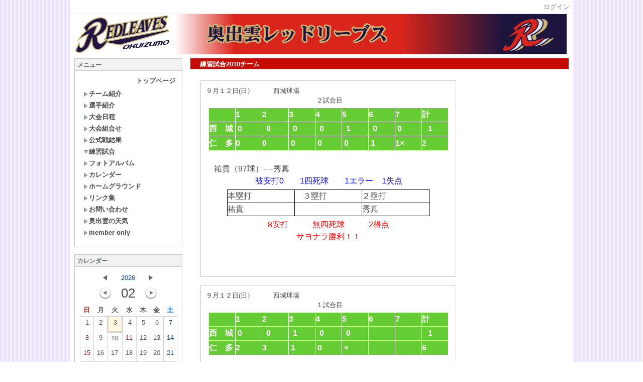

--- FILE ---
content_type: text/html; charset=UTF-8
request_url: http://www.nitabaseball.com/?page_id=129
body_size: 263182
content:

<!DOCTYPE html PUBLIC "-//W3C//DTD XHTML 1.0 Transitional//EN" "http://www.w3.org/TR/xhtml1/DTD/xhtml1-transitional.dtd"><html xmlns="http://www.w3.org/1999/xhtml" xml:lang="ja" lang="ja"><head><meta http-equiv="content-type" content="text/html; charset=UTF-8" /><meta http-equiv="content-language" content="ja" /><meta name="robots" content="index,follow" /><meta name="keywords" content="少年野球" /><meta name="description" content="島根県の野球スポーツ少年団に所属している奥出雲町の野球チーム「奥出雲レッドリーブス」です。" /><meta name="rating" content="General" /><meta name="author" content="奥出雲レッドリーブス" /><meta name="copyright" content="Copyright © 2008-2017" /><meta name="viewport" content="width=device-width"><meta http-equiv="content-script-type" content="text/javascript" /><meta http-equiv="content-style-type" content="text/css" /><link rel="canonical" href="http://www.nitabaseball.com/index.php?page_id=129" /><title>練習試合2010チーム - 奥出雲レッドリーブス</title><script type="text/javascript">_nc_lang_name = "japanese";_nc_layoutmode = "off";_nc_base_url = "http://www.nitabaseball.com";_nc_core_base_url = "http://www.nitabaseball.com";_nc_index_file_name = "/index.php";_nc_current_url = 'http://www.nitabaseball.com/index.php?page_id=129';_nc_allow_attachment = '0';_nc_allow_htmltag = '0';_nc_allow_video = '0';_nc_main_page_id = '129';_nc_user_id = '0';_nc_debug = 0;_nc_ajaxFlag = false;_nc_dwScriptCount = 0;_nc_dwScriptList = Array();_nc_js_vs = '20170708074214';_nc_css_vs = '20170709070159';</script><link href="http://www.nitabaseball.com/images/common/favicon.ico" rel="SHORTCUT ICON" /><link class="_common_css" rel="stylesheet" type="text/css" media="all" href="http://www.nitabaseball.com/index.php?action=common_download_css&amp;page_theme=classic_default&amp;dir_name=/themes/system/css/style.css|/pages/default/page_style.css|/themes/classic/css/default/page_style.css|/login/default/style.css|/themes/noneframe/css/style.css|/menu/style.css|/menu/side_smart/style.css|/themes/classic/css/default/style.css|/menu/default/style.css|/calendar/default/style.css|/themes/titleaccent/css/style.css|noneframe|classic_default|titleaccent&amp;block_id_str=8|38|418|42|380|379|378|377&amp;system_flag=0&amp;vs=20170709070159" /><link href="http://www.nitabaseball.com/common/css/responsive.css" rel="stylesheet" media="screen"><link href="http://www.nitabaseball.com/common/css/common.css" rel="stylesheet" media="screen"><link href="http://www.nitabaseball.com/common/css/module.css" rel="stylesheet" media="screen"></head><body style=""><noscript><div class="errorHeaderMsg">このブラウザは、JavaScript が無効になっています。JavaScriptを有効にして再度、お越しください。</div></noscript><script type="text/javascript">if (document.cookie == "") {document.write(unescape('%3Cdiv class="errorHeaderMsg"%3Eこのブラウザは、Cookie が無効になっています。Cookieを有効にして再度、お越しください。%3C/div%3E'));}</script><table id="_container" class="container" summary="" align="center" style="text-align:center;"><tr><td class="valign-top align-left"><div class="headercolumn_menu"><table id="header_menu" summary="ヘッダーメニュー"><tr><td class="menu_left"><a class="hidelink" href="#" onclick="location.href='http://www.nitabaseball.com/index.php?action=pages_view_mobile&amp;reader_flag=1';return false;"><img src="http://www.nitabaseball.com/images/common/blank.gif" title="" alt="音声ブラウザ対応ページへ" class="dummy_img icon" /></a><a class="hidelink" href="#center_column"><img src="http://www.nitabaseball.com/images/common/blank.gif" title="" alt="コンテンツエリアへ" class="dummy_img icon" /></a></td><td class="menu_right"><a  class="menulink header_btn_left show_center" href="#" title="ログインします。" onclick="loginCls['_0'].showLogin(event);return false;">ログイン</a></td></tr></table></div><div id="login_popup" class="login_popup"><table id="_0" class="blockstyle_0 module_box system" style="width:auto"><tr><td><input type="hidden" id="_token_0" class="_token" value="5bf73a446aa95623e88a56b4727178d3"/><input type="hidden" id="_url_0" class="_url" value="http://www.nitabaseball.com/index.php?action=login_view_main_init"/><a id="_href_0" name="_0"></a><table class="th_system"><tr><td class="th_system_upperleft"><img src="http://www.nitabaseball.com/images/common/blank.gif" alt="" title="" class="th_system_upperleft" /></td><td class="th_system_upper"></td><td class="th_system_upperright"><img src="http://www.nitabaseball.com/images/common/blank.gif" alt="" title="" class="th_system_upperright" /></td></tr><tr id="move_bar_0" class="_move_bar move_bar" title="ドラッグ＆ドロップで移動できます。"><td class="th_system_left"></td><td class="th_system_inside _block_title_event"><table cellspacing="0" cellpadding="0" class="widthmax"><tr><td class="th_system_header_center"><div class="th_system_header_dot th_system_header_move"><span class="nc_block_title th_system_title th_system_titlecolor">ログイン</span>&nbsp;</div></td><td class="th_system_header_right"><a href="#" onmouseover="if(typeof(commonCls) != 'undefined') {commonCls.imgChange(this,'setting_close.gif','setting_close_over.gif');}" onmouseout="if(typeof(commonCls) != 'undefined') {commonCls.imgChange(this,'setting_close_over.gif','setting_close.gif');}" onclick="commonCls.displayNone($('login_popup'));return false;commonCls.removeBlock('_0');return false;"><img src="http://www.nitabaseball.com/themes/system/images/setting_close.gif" title="閉じる" alt="閉じる" class="th_system_btn" /></a></td></tr></table></td><td class="th_system_right"></td></tr><tr><td class="th_system_left"></td><td class="th_system_inside"><div class="content"><form class="login_popup " id="login_form_0" method="post" action="http://www.nitabaseball.com/index.php" target="targetFrame_0"><input type="hidden" name="action" value="login_action_main_init" /><input type="hidden" name="block_id" value="" /><input type="hidden" name="_redirect_url" value="" /><input type="hidden" name="_token" value="5bf73a446aa95623e88a56b4727178d3" /><label class="login_label">ログインID</label><input id="login_id_0" class="login_input" type="text" name="login_id" value="" maxlength="100" onfocus="Element.addClassName(this, 'highlight');" onblur="Element.removeClassName(this, 'highlight');" /><label class="login_label">パスワード</label><input id="password_0" class="login_input" type="password" name="password" maxlength="100" onfocus="Element.addClassName(this, 'highlight');" onblur="Element.removeClassName(this, 'highlight');" /><div class="login_buttons"><input id="login_login_button_0" class="login_login_button" type="submit" value="ログイン" onmouseover="Element.addClassName(this, 'login_login_button_hover');" onmouseout="Element.removeClassName(this, 'login_login_button_hover');" onfocus="Element.addClassName(this, 'login_login_button_hover');" onblur="Element.removeClassName(this, 'login_login_button_hover');" />	<input id="login_cancel_button_0" class="login_cancel_button" type="button" value="キャンセル" onclick="commonCls.displayNone($('login_popup'));return false;" onmouseover="Element.addClassName(this, 'login_cancel_button_hover');" onmouseout="Element.removeClassName(this, 'login_cancel_button_hover');" onfocus="Element.addClassName(this, 'login_cancel_button_hover');" onblur="Element.removeClassName(this, 'login_cancel_button_hover');" />
</div><div class="login_forgetpass_link"><a class="link" href="#" onclick="commonCls.sendPopupView(event, {'action':'login_view_main_forgetpass','prefix_id_name':'login_popup_forgetpass'},{'top_el':$('_0'),center_flag:1});return false;">パスワード再発行</a></div></form><iframe id="targetFrame_0" name="targetFrame_0" class="display-none"></iframe>
</div></td><td class="th_system_right"></td></tr><tr><td class="th_system_belowleft"></td><td class="th_system_below"></td><td class="th_system_belowright"></td></tr></table>
</td></tr></table></div><div id="_headercolumn" class="headercolumn"><div id="__headercolumn" class="main_column"><table class="widthmax" summary=""><tr><td class="column valign-top"><div class="cell announcement_view_main_init" style="padding:0px 8px 0px 8px;"><table id="_8" class="blockstyle_8 module_box noneframe" style="width:100%"><tr><td><input type="hidden" id="_token_8" class="_token" value="5bf73a446aa95623e88a56b4727178d3"/><input type="hidden" id="_url_8" class="_url" value="http://www.nitabaseball.com/index.php?theme_name=noneframe&amp;page_id=3&amp;block_id=8&amp;module_id=14&amp;action=announcement_view_main_init&amp;temp_name=default"/><a id="_href_8" name="_8"></a><table border="0" cellspacing="0" cellpadding="0" class="th_none widthmax"><tr><td class="th_none_content"><h2 class="th_none_title nc_block_title  display-none" title=""></h2><div class="content"><div class="widthmax responsive_area">
	<img src="./?action=common_download_main&amp;upload_id=78" alt="" title="" hspace="0" vspace="0" style="border:0px solid rgb(204, 204, 204);float:none;" />
	<div class="float-clear-div">&nbsp;</div>
	</div>
</div></td></tr></table></td></tr></table></div><div class="cell menu_view_main_init" style="padding:0px 8px 0px 8px;"><table id="_38" class="blockstyle_38 module_box noneframe" style="width:100%"><tr><td><input type="hidden" id="_token_38" class="_token" value="5bf73a446aa95623e88a56b4727178d3"/><input type="hidden" id="_url_38" class="_url" value="http://www.nitabaseball.com/index.php?theme_name=noneframe&amp;page_id=3&amp;block_id=38&amp;module_id=28&amp;action=menu_view_main_init&amp;temp_name=side_smart"/><a id="_href_38" name="_38"></a><table border="0" cellspacing="0" cellpadding="0" class="th_none widthmax"><tr><td class="th_none_content"><h2 class="th_none_title nc_block_title  display-none" title=""></h2><div class="content">

<div id="smp_tab_menu_home"><div id="smp_tab_menu_link"><a href="http://www.nitabaseball.com">Home</a></div><div id="smp_tab_menu_btn"></div></div><ul id="smp_tab_menu"><div id="_menu_1_38" class="_menu_1_38"><li class="category"><a class="" style="background-position: 6px 14px; padding-left: 20px;" href="http://www.nitabaseball.com/?page_id=15">チーム紹介</a></li><li class="category"><a class="" style="background-position: 6px 14px; padding-left: 20px;" href="http://www.nitabaseball.com/?page_id=16">選手紹介</a></li><li class="category"><a class="" style="background-position: 6px 14px; padding-left: 20px;" href="http://www.nitabaseball.com/?page_id=17">大会日程</a></li><li class="category"><a class="" style="background-position: 6px 14px; padding-left: 20px;" href="http://www.nitabaseball.com/?page_id=18">大会組合せ</a></li><li class="category"><a class="" style="background-position: 6px 14px; padding-left: 20px;" href="http://www.nitabaseball.com/?page_id=19">公式戦結果</a></li><div id="_menu_19_38" class="_menu_19_38 display-none"><li class="category"><a class="" style="background-position: 20px 14px; padding-left: 34px;" href="http://www.nitabaseball.com/?page_id=206">2024</a></li><div id="_menu_206_38" class="_menu_206_38 display-none"><li class="category"><a class="" style="background-position: 34px 14px; padding-left: 48px;" href="http://www.nitabaseball.com/?page_id=207">新人戦</a></li><li class="category"><a class="" style="background-position: 34px 14px; padding-left: 48px;" href="http://www.nitabaseball.com/?page_id=208">全学童</a></li><li class="category"><a class="" style="background-position: 34px 14px; padding-left: 48px;" href="http://www.nitabaseball.com/?page_id=211">山陰酸素</a></li><li class="category"><a class="" style="background-position: 34px 14px; padding-left: 48px;" href="http://www.nitabaseball.com/?page_id=209">ろうきん</a></li><li class="category"><a class="" style="background-position: 34px 14px; padding-left: 48px;" href="http://www.nitabaseball.com/?page_id=210">ウォンツ</a></li><li class="category"><a class="" style="background-position: 34px 14px; padding-left: 48px;" href="http://www.nitabaseball.com/?page_id=212">和田杯</a></li><li class="category"><a class="" style="background-position: 34px 14px; padding-left: 48px;" href="http://www.nitabaseball.com/?page_id=213">JA</a></li><li class="category"><a class="" style="background-position: 34px 14px; padding-left: 48px;" href="http://www.nitabaseball.com/?page_id=214">セントラル</a></li></div><li class="category"><a class="" style="background-position: 20px 14px; padding-left: 34px;" href="http://www.nitabaseball.com/?page_id=194">2023</a></li><div id="_menu_194_38" class="_menu_194_38 display-none"><li class="category"><a class="" style="background-position: 34px 14px; padding-left: 48px;" href="http://www.nitabaseball.com/?page_id=195">新人戦</a></li><li class="category"><a class="" style="background-position: 34px 14px; padding-left: 48px;" href="http://www.nitabaseball.com/?page_id=196">全学童</a></li><li class="category"><a class="" style="background-position: 34px 14px; padding-left: 48px;" href="http://www.nitabaseball.com/?page_id=197">チャレンジカップ</a></li><li class="category"><a class="" style="background-position: 34px 14px; padding-left: 48px;" href="http://www.nitabaseball.com/?page_id=198">山陰酸素</a></li><li class="category"><a class="" style="background-position: 34px 14px; padding-left: 48px;" href="http://www.nitabaseball.com/?page_id=199">JA</a></li><li class="category"><a class="" style="background-position: 34px 14px; padding-left: 48px;" href="http://www.nitabaseball.com/?page_id=200">ウォンツ</a></li><li class="category"><a class="" style="background-position: 34px 14px; padding-left: 48px;" href="http://www.nitabaseball.com/?page_id=201">和田杯</a></li><li class="category"><a class="" style="background-position: 34px 14px; padding-left: 48px;" href="http://www.nitabaseball.com/?page_id=202">ろうきん</a></li><li class="category"><a class="" style="background-position: 34px 14px; padding-left: 48px;" href="http://www.nitabaseball.com/?page_id=203">セントラル</a></li><li class="category"><a class="" style="background-position: 34px 14px; padding-left: 48px;" href="http://www.nitabaseball.com/?page_id=204">おろち杯</a></li></div><li class="category"><a class="" style="background-position: 20px 14px; padding-left: 34px;" href="http://www.nitabaseball.com/?page_id=183">2022</a></li><div id="_menu_183_38" class="_menu_183_38 display-none"><li class="category"><a class="" style="background-position: 34px 14px; padding-left: 48px;" href="http://www.nitabaseball.com/?page_id=184">新人戦</a></li><li class="category"><a class="" style="background-position: 34px 14px; padding-left: 48px;" href="http://www.nitabaseball.com/?page_id=185">全学童</a></li><li class="category"><a class="" style="background-position: 34px 14px; padding-left: 48px;" href="http://www.nitabaseball.com/?page_id=187">チャレンジカップ</a></li><li class="category"><a class="" style="background-position: 34px 14px; padding-left: 48px;" href="http://www.nitabaseball.com/?page_id=188">山陰酸素カップ</a></li><li class="category"><a class="" style="background-position: 34px 14px; padding-left: 48px;" href="http://www.nitabaseball.com/?page_id=189">JAカップ</a></li><li class="category"><a class="" style="background-position: 34px 14px; padding-left: 48px;" href="http://www.nitabaseball.com/?page_id=190">和田杯</a></li><li class="category"><a class="" style="background-position: 34px 14px; padding-left: 48px;" href="http://www.nitabaseball.com/?page_id=191">ろうきん</a></li><li class="category"><a class="" style="background-position: 34px 14px; padding-left: 48px;" href="http://www.nitabaseball.com/?page_id=192">セントラル</a></li></div><li class="category"><a class="" style="background-position: 20px 14px; padding-left: 34px;" href="http://www.nitabaseball.com/?page_id=173">2021</a></li><div id="_menu_173_38" class="_menu_173_38 display-none"><li class="category"><a class="" style="background-position: 34px 14px; padding-left: 48px;" href="http://www.nitabaseball.com/?page_id=174">新人戦</a></li><li class="category"><a class="" style="background-position: 34px 14px; padding-left: 48px;" href="http://www.nitabaseball.com/?page_id=175">全学童</a></li><li class="category"><a class="" style="background-position: 34px 14px; padding-left: 48px;" href="http://www.nitabaseball.com/?page_id=176">和田杯</a></li><li class="category"><a class="" style="background-position: 34px 14px; padding-left: 48px;" href="http://www.nitabaseball.com/?page_id=177">JAカップ</a></li><li class="category"><a class="" style="background-position: 34px 14px; padding-left: 48px;" href="http://www.nitabaseball.com/?page_id=178">秋マクドナルド</a></li><li class="category"><a class="" style="background-position: 34px 14px; padding-left: 48px;" href="http://www.nitabaseball.com/?page_id=179">飯南町杯</a></li><li class="category"><a class="" style="background-position: 34px 14px; padding-left: 48px;" href="http://www.nitabaseball.com/?page_id=180">セントラル</a></li></div><li class="category"><a class="" style="background-position: 20px 14px; padding-left: 34px;" href="http://www.nitabaseball.com/?page_id=167">2020</a></li><div id="_menu_167_38" class="_menu_167_38 display-none"><li class="category"><a class="" style="background-position: 34px 14px; padding-left: 48px;" href="http://www.nitabaseball.com/?page_id=168">雲南学童</a></li><li class="category"><a class="" style="background-position: 34px 14px; padding-left: 48px;" href="http://www.nitabaseball.com/?page_id=169">ろうきん</a></li><li class="category"><a class="" style="background-position: 34px 14px; padding-left: 48px;" href="http://www.nitabaseball.com/?page_id=170">マクドナルド</a></li><li class="category"><a class="" style="background-position: 34px 14px; padding-left: 48px;" href="http://www.nitabaseball.com/?page_id=171">セントラル</a></li></div><li class="category"><a class="" style="background-position: 20px 14px; padding-left: 34px;" href="http://www.nitabaseball.com/?page_id=157">2019</a></li><div id="_menu_157_38" class="_menu_157_38 display-none"><li class="category"><a class="" style="background-position: 34px 14px; padding-left: 48px;" href="http://www.nitabaseball.com/?page_id=158">JA</a></li><li class="category"><a class="" style="background-position: 34px 14px; padding-left: 48px;" href="http://www.nitabaseball.com/?page_id=159">マクドナルド</a></li><li class="category"><a class="" style="background-position: 34px 14px; padding-left: 48px;" href="http://www.nitabaseball.com/?page_id=160">ウォンツ</a></li><li class="category"><a class="" style="background-position: 34px 14px; padding-left: 48px;" href="http://www.nitabaseball.com/?page_id=161">高野町</a></li><li class="category"><a class="" style="background-position: 34px 14px; padding-left: 48px;" href="http://www.nitabaseball.com/?page_id=162">セントラル</a></li></div><li class="category"><a class="" style="background-position: 20px 14px; padding-left: 34px;" href="http://www.nitabaseball.com/?page_id=146">2018</a></li><div id="_menu_146_38" class="_menu_146_38 display-none"><li class="category"><a class="" style="background-position: 34px 14px; padding-left: 48px;" href="http://www.nitabaseball.com/?page_id=147">新人戦</a></li><li class="category"><a class="" style="background-position: 34px 14px; padding-left: 48px;" href="http://www.nitabaseball.com/?page_id=148">全学童</a></li><li class="category"><a class="" style="background-position: 34px 14px; padding-left: 48px;" href="http://www.nitabaseball.com/?page_id=149">ろうきん</a></li><li class="category"><a class="" style="background-position: 34px 14px; padding-left: 48px;" href="http://www.nitabaseball.com/?page_id=150">ポップアスリート</a></li><li class="category"><a class="" style="background-position: 34px 14px; padding-left: 48px;" href="http://www.nitabaseball.com/?page_id=151">JA</a></li><li class="category"><a class="" style="background-position: 34px 14px; padding-left: 48px;" href="http://www.nitabaseball.com/?page_id=152">マクドナルド</a></li><li class="category"><a class="" style="background-position: 34px 14px; padding-left: 48px;" href="http://www.nitabaseball.com/?page_id=153">セントラル</a></li></div><li class="category"><a class="" style="background-position: 20px 14px; padding-left: 34px;" href="http://www.nitabaseball.com/?page_id=35">2017</a></li><div id="_menu_35_38" class="_menu_35_38 display-none"><li class="category"><a class="" style="background-position: 34px 14px; padding-left: 48px;" href="http://www.nitabaseball.com/?page_id=132">西日本交流</a></li><li class="category"><a class="" style="background-position: 34px 14px; padding-left: 48px;" href="http://www.nitabaseball.com/?page_id=133">新人戦</a></li><li class="category"><a class="" style="background-position: 34px 14px; padding-left: 48px;" href="http://www.nitabaseball.com/?page_id=134">全学童</a></li><li class="category"><a class="" style="background-position: 34px 14px; padding-left: 48px;" href="http://www.nitabaseball.com/?page_id=135">ろうきん</a></li><li class="category"><a class="" style="background-position: 34px 14px; padding-left: 48px;" href="http://www.nitabaseball.com/?page_id=136">ＪＡ</a></li><li class="category"><a class="" style="background-position: 34px 14px; padding-left: 48px;" href="http://www.nitabaseball.com/?page_id=137">ポップアスリート</a></li><li class="category"><a class="" style="background-position: 34px 14px; padding-left: 48px;" href="http://www.nitabaseball.com/?page_id=140">瀬戸内大会</a></li><li class="category"><a class="" style="background-position: 34px 14px; padding-left: 48px;" href="http://www.nitabaseball.com/?page_id=141">マクドナルド</a></li><li class="category"><a class="" style="background-position: 34px 14px; padding-left: 48px;" href="http://www.nitabaseball.com/?page_id=143">山本浩二旗</a></li></div><li class="category"><a class="" style="background-position: 20px 14px; padding-left: 34px;" href="http://www.nitabaseball.com/?page_id=36">2016</a></li><div id="_menu_36_38" class="_menu_36_38 display-none"><li class="category"><a class="" style="background-position: 34px 14px; padding-left: 48px;" href="http://www.nitabaseball.com/?page_id=45">新人戦</a></li><li class="category"><a class="" style="background-position: 34px 14px; padding-left: 48px;" href="http://www.nitabaseball.com/?page_id=46">全学</a></li><li class="category"><a class="" style="background-position: 34px 14px; padding-left: 48px;" href="http://www.nitabaseball.com/?page_id=47">ろうきん</a></li><li class="category"><a class="" style="background-position: 34px 14px; padding-left: 48px;" href="http://www.nitabaseball.com/?page_id=48">JA</a></li><li class="category"><a class="" style="background-position: 34px 14px; padding-left: 48px;" href="http://www.nitabaseball.com/?page_id=49">ポップ</a></li><li class="category"><a class="" style="background-position: 34px 14px; padding-left: 48px;" href="http://www.nitabaseball.com/?page_id=50">マクドナルド</a></li><li class="category"><a class="" style="background-position: 34px 14px; padding-left: 48px;" href="http://www.nitabaseball.com/?page_id=51">セントラル</a></li></div><li class="category"><a class="" style="background-position: 20px 14px; padding-left: 34px;" href="http://www.nitabaseball.com/?page_id=37">2015</a></li><div id="_menu_37_38" class="_menu_37_38 display-none"><li class="category"><a class="" style="background-position: 34px 14px; padding-left: 48px;" href="http://www.nitabaseball.com/?page_id=52">新人戦</a></li><li class="category"><a class="" style="background-position: 34px 14px; padding-left: 48px;" href="http://www.nitabaseball.com/?page_id=53">全学</a></li><li class="category"><a class="" style="background-position: 34px 14px; padding-left: 48px;" href="http://www.nitabaseball.com/?page_id=54">ろうきん</a></li><li class="category"><a class="" style="background-position: 34px 14px; padding-left: 48px;" href="http://www.nitabaseball.com/?page_id=55">JAカップ</a></li><li class="category"><a class="" style="background-position: 34px 14px; padding-left: 48px;" href="http://www.nitabaseball.com/?page_id=56">下松</a></li><li class="category"><a class="" style="background-position: 34px 14px; padding-left: 48px;" href="http://www.nitabaseball.com/?page_id=57">マクドナルド</a></li><li class="category"><a class="" style="background-position: 34px 14px; padding-left: 48px;" href="http://www.nitabaseball.com/?page_id=58">ポップアスリート</a></li><li class="category"><a class="" style="background-position: 34px 14px; padding-left: 48px;" href="http://www.nitabaseball.com/?page_id=59">高野</a></li><li class="category"><a class="" style="background-position: 34px 14px; padding-left: 48px;" href="http://www.nitabaseball.com/?page_id=60">セントラル</a></li><li class="category"><a class="" style="background-position: 34px 14px; padding-left: 48px;" href="http://www.nitabaseball.com/?page_id=61">和田杯</a></li></div><li class="category"><a class="" style="background-position: 20px 14px; padding-left: 34px;" href="http://www.nitabaseball.com/?page_id=38">2014</a></li><div id="_menu_38_38" class="_menu_38_38 display-none"><li class="category"><a class="" style="background-position: 34px 14px; padding-left: 48px;" href="http://www.nitabaseball.com/?page_id=62">全学童</a></li><li class="category"><a class="" style="background-position: 34px 14px; padding-left: 48px;" href="http://www.nitabaseball.com/?page_id=63">ろうきん</a></li><li class="category"><a class="" style="background-position: 34px 14px; padding-left: 48px;" href="http://www.nitabaseball.com/?page_id=64">ＪＡカップ</a></li><li class="category"><a class="" style="background-position: 34px 14px; padding-left: 48px;" href="http://www.nitabaseball.com/?page_id=65">マクドナルド</a></li><li class="category"><a class="" style="background-position: 34px 14px; padding-left: 48px;" href="http://www.nitabaseball.com/?page_id=66">高野</a></li><li class="category"><a class="" style="background-position: 34px 14px; padding-left: 48px;" href="http://www.nitabaseball.com/?page_id=67">セントラル</a></li><li class="category"><a class="" style="background-position: 34px 14px; padding-left: 48px;" href="http://www.nitabaseball.com/?page_id=68">スポ少交歓</a></li><li class="category"><a class="" style="background-position: 34px 14px; padding-left: 48px;" href="http://www.nitabaseball.com/?page_id=69">エネオス杯</a></li></div><li class="category"><a class="" style="background-position: 20px 14px; padding-left: 34px;" href="http://www.nitabaseball.com/?page_id=39">2013</a></li><div id="_menu_39_38" class="_menu_39_38 display-none"><li class="category"><a class="" style="background-position: 34px 14px; padding-left: 48px;" href="http://www.nitabaseball.com/?page_id=70">全学童</a></li><li class="category"><a class="" style="background-position: 34px 14px; padding-left: 48px;" href="http://www.nitabaseball.com/?page_id=71">ろうきん</a></li><li class="category"><a class="" style="background-position: 34px 14px; padding-left: 48px;" href="http://www.nitabaseball.com/?page_id=72">村田</a></li><li class="category"><a class="" style="background-position: 34px 14px; padding-left: 48px;" href="http://www.nitabaseball.com/?page_id=73">ＪＡ</a></li><li class="category"><a class="" style="background-position: 34px 14px; padding-left: 48px;" href="http://www.nitabaseball.com/?page_id=74">高野</a></li><li class="category"><a class="" style="background-position: 34px 14px; padding-left: 48px;" href="http://www.nitabaseball.com/?page_id=75">マクドナルド</a></li><li class="category"><a class="" style="background-position: 34px 14px; padding-left: 48px;" href="http://www.nitabaseball.com/?page_id=76">セントラル</a></li></div><li class="category"><a class="" style="background-position: 20px 14px; padding-left: 34px;" href="http://www.nitabaseball.com/?page_id=40">2012</a></li><div id="_menu_40_38" class="_menu_40_38 display-none"><li class="category"><a class="" style="background-position: 34px 14px; padding-left: 48px;" href="http://www.nitabaseball.com/?page_id=77">20120324</a></li><li class="category"><a class="" style="background-position: 34px 14px; padding-left: 48px;" href="http://www.nitabaseball.com/?page_id=78">20120429</a></li><li class="category"><a class="" style="background-position: 34px 14px; padding-left: 48px;" href="http://www.nitabaseball.com/?page_id=79">20120616</a></li><li class="category"><a class="" style="background-position: 34px 14px; padding-left: 48px;" href="http://www.nitabaseball.com/?page_id=80">20120715</a></li><li class="category"><a class="" style="background-position: 34px 14px; padding-left: 48px;" href="http://www.nitabaseball.com/?page_id=81">20120728</a></li><li class="category"><a class="" style="background-position: 34px 14px; padding-left: 48px;" href="http://www.nitabaseball.com/?page_id=82">20120818</a></li><li class="category"><a class="" style="background-position: 34px 14px; padding-left: 48px;" href="http://www.nitabaseball.com/?page_id=83">20120901</a></li><li class="category"><a class="" style="background-position: 34px 14px; padding-left: 48px;" href="http://www.nitabaseball.com/?page_id=84">20121027</a></li></div><li class="category"><a class="" style="background-position: 20px 14px; padding-left: 34px;" href="http://www.nitabaseball.com/?page_id=41">2011</a></li><div id="_menu_41_38" class="_menu_41_38 display-none"><li class="category"><a class="" style="background-position: 34px 14px; padding-left: 48px;" href="http://www.nitabaseball.com/?page_id=85">20110326</a></li><li class="category"><a class="" style="background-position: 34px 14px; padding-left: 48px;" href="http://www.nitabaseball.com/?page_id=86">20110501</a></li><li class="category"><a class="" style="background-position: 34px 14px; padding-left: 48px;" href="http://www.nitabaseball.com/?page_id=87">20110619</a></li><li class="category"><a class="" style="background-position: 34px 14px; padding-left: 48px;" href="http://www.nitabaseball.com/?page_id=88">20110718</a></li><li class="category"><a class="" style="background-position: 34px 14px; padding-left: 48px;" href="http://www.nitabaseball.com/?page_id=89">20110724</a></li><li class="category"><a class="" style="background-position: 34px 14px; padding-left: 48px;" href="http://www.nitabaseball.com/?page_id=90">20110820</a></li><li class="category"><a class="" style="background-position: 34px 14px; padding-left: 48px;" href="http://www.nitabaseball.com/?page_id=91">マクドナルドカップ</a></li><li class="category"><a class="" style="background-position: 34px 14px; padding-left: 48px;" href="http://www.nitabaseball.com/?page_id=92">和田杯</a></li><li class="category"><a class="" style="background-position: 34px 14px; padding-left: 48px;" href="http://www.nitabaseball.com/?page_id=93">セントラル杯</a></li></div><li class="category"><a class="" style="background-position: 20px 14px; padding-left: 34px;" href="http://www.nitabaseball.com/?page_id=42">2010</a></li><div id="_menu_42_38" class="_menu_42_38 display-none"><li class="category"><a class="" style="background-position: 34px 14px; padding-left: 48px;" href="http://www.nitabaseball.com/?page_id=94">20100320</a></li><li class="category"><a class="" style="background-position: 34px 14px; padding-left: 48px;" href="http://www.nitabaseball.com/?page_id=95">20100327</a></li><li class="category"><a class="" style="background-position: 34px 14px; padding-left: 48px;" href="http://www.nitabaseball.com/?page_id=96">20100501</a></li><li class="category"><a class="" style="background-position: 34px 14px; padding-left: 48px;" href="http://www.nitabaseball.com/?page_id=97">20100619</a></li><li class="category"><a class="" style="background-position: 34px 14px; padding-left: 48px;" href="http://www.nitabaseball.com/?page_id=98">20100719</a></li><li class="category"><a class="" style="background-position: 34px 14px; padding-left: 48px;" href="http://www.nitabaseball.com/?page_id=99">20100731</a></li><li class="category"><a class="" style="background-position: 34px 14px; padding-left: 48px;" href="http://www.nitabaseball.com/?page_id=100">20100808</a></li><li class="category"><a class="" style="background-position: 34px 14px; padding-left: 48px;" href="http://www.nitabaseball.com/?page_id=101">20100905</a></li><li class="category"><a class="" style="background-position: 34px 14px; padding-left: 48px;" href="http://www.nitabaseball.com/?page_id=102">20100919</a></li><li class="category"><a class="" style="background-position: 34px 14px; padding-left: 48px;" href="http://www.nitabaseball.com/?page_id=103">20101011</a></li><li class="category"><a class="" style="background-position: 34px 14px; padding-left: 48px;" href="http://www.nitabaseball.com/?page_id=104">20101024</a></li></div><li class="category"><a class="" style="background-position: 20px 14px; padding-left: 34px;" href="http://www.nitabaseball.com/?page_id=43">2009</a></li><div id="_menu_43_38" class="_menu_43_38 display-none"><li class="category"><a class="" style="background-position: 34px 14px; padding-left: 48px;" href="http://www.nitabaseball.com/?page_id=105">20090321</a></li><li class="category"><a class="" style="background-position: 34px 14px; padding-left: 48px;" href="http://www.nitabaseball.com/?page_id=106">20090329</a></li><li class="category"><a class="" style="background-position: 34px 14px; padding-left: 48px;" href="http://www.nitabaseball.com/?page_id=107">20090429</a></li><li class="category"><a class="" style="background-position: 34px 14px; padding-left: 48px;" href="http://www.nitabaseball.com/?page_id=108">20090620</a></li><li class="category"><a class="" style="background-position: 34px 14px; padding-left: 48px;" href="http://www.nitabaseball.com/?page_id=109">20090719</a></li><li class="category"><a class="" style="background-position: 34px 14px; padding-left: 48px;" href="http://www.nitabaseball.com/?page_id=110">20090830</a></li><li class="category"><a class="" style="background-position: 34px 14px; padding-left: 48px;" href="http://www.nitabaseball.com/?page_id=111">20090906</a></li><li class="category"><a class="" style="background-position: 34px 14px; padding-left: 48px;" href="http://www.nitabaseball.com/?page_id=112">20091011</a></li><li class="category"><a class="" style="background-position: 34px 14px; padding-left: 48px;" href="http://www.nitabaseball.com/?page_id=113">20091107</a></li></div><li class="category"><a class="" style="background-position: 20px 14px; padding-left: 34px;" href="http://www.nitabaseball.com/?page_id=44">2008</a></li><div id="_menu_44_38" class="_menu_44_38 display-none"><li class="category"><a class="" style="background-position: 34px 14px; padding-left: 48px;" href="http://www.nitabaseball.com/?page_id=114">20080615</a></li><li class="category"><a class="" style="background-position: 34px 14px; padding-left: 48px;" href="http://www.nitabaseball.com/?page_id=115">20080720</a></li><li class="category"><a class="" style="background-position: 34px 14px; padding-left: 48px;" href="http://www.nitabaseball.com/?page_id=116">20080809</a></li><li class="category"><a class="" style="background-position: 34px 14px; padding-left: 48px;" href="http://www.nitabaseball.com/?page_id=118">200808234</a></li><li class="category"><a class="" style="background-position: 34px 14px; padding-left: 48px;" href="http://www.nitabaseball.com/?page_id=119">20080830</a></li><li class="category"><a class="" style="background-position: 34px 14px; padding-left: 48px;" href="http://www.nitabaseball.com/?page_id=120">20081012</a></li><li class="category"><a class="" style="background-position: 34px 14px; padding-left: 48px;" href="http://www.nitabaseball.com/?page_id=121">20081026</a></li></div></div><li class="category"><a class="" style="background-position: 6px 14px; padding-left: 20px;" href="http://www.nitabaseball.com/?page_id=20">練習試合</a></li><div id="_menu_20_38" class="_menu_20_38"><li class="category"><a class="" style="background-position: 20px 14px; padding-left: 34px;" href="http://www.nitabaseball.com/?page_id=205">練習試合2024チーム</a></li><li class="category"><a class="" style="background-position: 20px 14px; padding-left: 34px;" href="http://www.nitabaseball.com/?page_id=193">練習試合2023チーム</a></li><li class="category"><a class="" style="background-position: 20px 14px; padding-left: 34px;" href="http://www.nitabaseball.com/?page_id=186">練習試合2022チーム</a></li><li class="category"><a class="" style="background-position: 20px 14px; padding-left: 34px;" href="http://www.nitabaseball.com/?page_id=172">練習試合2021チーム</a></li><li class="category"><a class="" style="background-position: 20px 14px; padding-left: 34px;" href="http://www.nitabaseball.com/?page_id=165">練習試合2020チーム</a></li><li class="category"><a class="" style="background-position: 20px 14px; padding-left: 34px;" href="http://www.nitabaseball.com/?page_id=156">練習試合2019チーム</a></li><li class="category"><a class="" style="background-position: 20px 14px; padding-left: 34px;" href="http://www.nitabaseball.com/?page_id=145">練習試合2018チーム</a></li><li class="category"><a class="" style="background-position: 20px 14px; padding-left: 34px;" href="http://www.nitabaseball.com/?page_id=122">練習試合2017チーム</a></li><li class="category"><a class="" style="background-position: 20px 14px; padding-left: 34px;" href="http://www.nitabaseball.com/?page_id=123">練習試合2016チーム</a></li><li class="category"><a class="" style="background-position: 20px 14px; padding-left: 34px;" href="http://www.nitabaseball.com/?page_id=124">練習試合2015チーム</a></li><li class="category"><a class="" style="background-position: 20px 14px; padding-left: 34px;" href="http://www.nitabaseball.com/?page_id=125">練習試合2014チーム</a></li><li class="category"><a class="" style="background-position: 20px 14px; padding-left: 34px;" href="http://www.nitabaseball.com/?page_id=126">練習試合2013チーム</a></li><li class="category"><a class="" style="background-position: 20px 14px; padding-left: 34px;" href="http://www.nitabaseball.com/?page_id=127">練習試合2012チーム</a></li><li class="category"><a class="" style="background-position: 20px 14px; padding-left: 34px;" href="http://www.nitabaseball.com/?page_id=128">練習試合2011チーム</a></li><li class="category_current"><a class="" style="background-position: 20px 14px; padding-left: 34px;" href="http://www.nitabaseball.com/?page_id=129">練習試合2010チーム</a></li><li class="category"><a class="" style="background-position: 20px 14px; padding-left: 34px;" href="http://www.nitabaseball.com/?page_id=130">練習試合2009チーム</a></li><li class="category"><a class="" style="background-position: 20px 14px; padding-left: 34px;" href="http://www.nitabaseball.com/?page_id=131">練習試合2008チーム</a></li></div><li class="category"><a class="" style="background-position: 6px 14px; padding-left: 20px;" href="http://www.nitabaseball.com/?page_id=154">掲示板</a></li><li class="category"><a class="" style="background-position: 6px 14px; padding-left: 20px;" href="http://www.nitabaseball.com/?page_id=27">奥出雲の天気</a></li></div></ul></div></td></tr></table></td></tr></table></div></td></tr></table></div></div></td></tr><tr><td><table class="widthmax" summary=""><tr><td id="_leftcolumn" class="leftcolumn valign-top align-left" style=""><div id="__leftcolumn" class="main_column"><table class="widthmax" summary=""><tr><td class="column valign-top"><div class="cell menu_view_main_init" style="padding:8px 8px 8px 8px;"><table id="_418" class="blockstyle_418 module_box classic_default" style="width:100%"><tr><td><input type="hidden" id="_token_418" class="_token" value="5bf73a446aa95623e88a56b4727178d3"/><input type="hidden" id="_url_418" class="_url" value="http://www.nitabaseball.com/index.php?theme_name=classic_default&amp;page_id=4&amp;block_id=418&amp;module_id=28&amp;action=menu_view_main_init&amp;temp_name=default"/><a id="_href_418" name="_418"></a><table id="_theme_top_418" class="th_classic_default widthmax" summary=""><tr class="_block_title_event"><td class="th_classic_default_header"><table class="_move_bar widthmax" title="" summary=""><tr><td><h2 class="nc_block_title th_classic_default_title" title="">メニュー</h2></td><td class="align-right"></td></tr></table></td></tr><tr><td><div class="th_classic_content content"><div class="menu_top_page"><a href="http://www.nitabaseball.com/" class="menulink hover_highlight menu_top_page_href">トップページ</a></div><div class="outerdiv"><div id="_menu_1_418" class="_menu_1_418"><a class="link menulink menu_top_public _menutop_15 nowrap hover_highlight" href="http://www.nitabaseball.com/?page_id=15" style="margin-left:0px;"><img class="icon" src="http://www.nitabaseball.com/themes/images/icons/default/right_arrow.gif" alt="" />チーム紹介</a><a class="link menulink menu_top_public _menutop_16 nowrap hover_highlight" href="http://www.nitabaseball.com/?page_id=16" style="margin-left:0px;"><img class="icon" src="http://www.nitabaseball.com/themes/images/icons/default/right_arrow.gif" alt="" />選手紹介</a><a class="link menulink menu_top_public _menutop_17 nowrap hover_highlight" href="http://www.nitabaseball.com/?page_id=17" style="margin-left:0px;"><img class="icon" src="http://www.nitabaseball.com/themes/images/icons/default/right_arrow.gif" alt="" />大会日程</a><a class="link menulink menu_top_public _menutop_18 nowrap hover_highlight" href="http://www.nitabaseball.com/?page_id=18" style="margin-left:0px;"><img class="icon" src="http://www.nitabaseball.com/themes/images/icons/default/right_arrow.gif" alt="" />大会組合せ</a><a class="link menulink menu_top_public _menutop_19 nowrap hover_highlight" href="http://www.nitabaseball.com/?page_id=19" style="margin-left:0px;"><img class="icon" src="http://www.nitabaseball.com/themes/images/icons/default/right_arrow.gif" alt="" />公式戦結果</a><div id="_menu_19_418" class="_menu_19_418 display-none"><div id="_menu_206_418" class="_menu_206_418 display-none"></div><div id="_menu_194_418" class="_menu_194_418 display-none"></div><div id="_menu_183_418" class="_menu_183_418 display-none"></div><div id="_menu_173_418" class="_menu_173_418 display-none"></div><div id="_menu_167_418" class="_menu_167_418 display-none"></div><div id="_menu_157_418" class="_menu_157_418 display-none"></div><div id="_menu_146_418" class="_menu_146_418 display-none"></div><div id="_menu_35_418" class="_menu_35_418 display-none"></div><div id="_menu_36_418" class="_menu_36_418 display-none"></div><div id="_menu_37_418" class="_menu_37_418 display-none"></div><div id="_menu_38_418" class="_menu_38_418 display-none"></div><div id="_menu_39_418" class="_menu_39_418 display-none"></div><div id="_menu_40_418" class="_menu_40_418 display-none"></div><div id="_menu_41_418" class="_menu_41_418 display-none"></div><div id="_menu_42_418" class="_menu_42_418 display-none"></div><div id="_menu_43_418" class="_menu_43_418 display-none"></div><div id="_menu_44_418" class="_menu_44_418 display-none"></div></div><a class="link menulink menu_top_public _menutop_20 nowrap hover_highlight" href="http://www.nitabaseball.com/?page_id=20" style="margin-left:0px;"><img class="icon" src="http://www.nitabaseball.com/themes/images/icons/default/down_arrow.gif" alt="" />練習試合</a><div id="_menu_20_418" class="_menu_20_418"></div><a class="link menulink menu_top_public _menutop_22 nowrap hover_highlight" href="http://www.nitabaseball.com/?page_id=22" style="margin-left:0px;"><img class="icon" src="http://www.nitabaseball.com/themes/images/icons/default/right_arrow.gif" alt="" />フォトアルバム</a><a class="link menulink menu_top_public _menutop_23 nowrap hover_highlight" href="http://www.nitabaseball.com/?page_id=23" style="margin-left:0px;"><img class="icon" src="http://www.nitabaseball.com/themes/images/icons/default/right_arrow.gif" alt="" />カレンダー</a><a class="link menulink menu_top_public _menutop_24 nowrap hover_highlight" href="http://www.nitabaseball.com/?page_id=24" style="margin-left:0px;"><img class="icon" src="http://www.nitabaseball.com/themes/images/icons/default/right_arrow.gif" alt="" />ホームグラウンド</a><a class="link menulink menu_top_public _menutop_25 nowrap hover_highlight" href="http://www.nitabaseball.com/?page_id=25" style="margin-left:0px;"><img class="icon" src="http://www.nitabaseball.com/themes/images/icons/default/right_arrow.gif" alt="" />リンク集</a><a class="link menulink menu_top_public _menutop_26 nowrap hover_highlight" href="http://www.nitabaseball.com/?page_id=26" style="margin-left:0px;"><img class="icon" src="http://www.nitabaseball.com/themes/images/icons/default/right_arrow.gif" alt="" />お問い合わせ</a><a class="link menulink menu_top_public _menutop_27 nowrap hover_highlight" href="http://www.nitabaseball.com/?page_id=27" style="margin-left:0px;"><img class="icon" src="http://www.nitabaseball.com/themes/images/icons/default/right_arrow.gif" alt="" />奥出雲の天気</a><a class="link menulink menu_top_public _menutop_28 nowrap hover_highlight" href="http://www.nitabaseball.com/?page_id=28" style="margin-left:0px;"><img class="icon" src="http://www.nitabaseball.com/themes/images/icons/default/right_arrow.gif" alt="" />member only</a></div></div></div></td></tr></table></td></tr></table></div><div class="cell calendar_view_main_init responsive_block" style="padding:8px 8px 8px 8px;"><table id="_42" class="blockstyle_42 module_box classic_default" style="width:100%"><tr><td><input type="hidden" id="_token_42" class="_token" value="5bf73a446aa95623e88a56b4727178d3"/><input type="hidden" id="_url_42" class="_url" value="http://www.nitabaseball.com/index.php?theme_name=classic_default&amp;page_id=4&amp;block_id=42&amp;module_id=18&amp;action=calendar_view_main_init&amp;temp_name=default&amp;today=20260203&amp;date=20260203&amp;next_year=202702&amp;this_year=2026&amp;prev_year=202502&amp;next_month=202603&amp;this_month=202602&amp;prev_month=202601&amp;next_week=20260208&amp;prev_week=20260125&amp;prev_day=20260131&amp;next_day=20260202&amp;yesterday=20260202&amp;tommorow=20260204&amp;after_tommorow=20260205&amp;current_timestamp=1769871600&amp;start_timestamp=1769871600&amp;end_timestamp=1772290800"/><a id="_href_42" name="_42"></a><table id="_theme_top_42" class="th_classic_default widthmax" summary=""><tr class="_block_title_event"><td class="th_classic_default_header"><table class="_move_bar widthmax" title="" summary=""><tr><td><h2 class="nc_block_title th_classic_default_title" title="">カレンダー</h2></td><td class="align-right"></td></tr></table></td></tr><tr><td><div class="th_classic_content content"><table class="calendar_smonthly" align="center" summary=""><tr><td><table class="calendar_head" summary=""><tr><td class="calendar_prev_year"><a class="link hover_highlight" href="#" onclick='calendarCls["_42"].changeCalendar("202502", null); return false;'><img class="icon" src="http://www.nitabaseball.com/images/calendar/default/prev.gif" alt="前年" title="前年を表示します。" /></a></td><td class="calendar_this_year"><a class="link" href="#" title="2026年のカレンダーを表示します。" onclick='calendarCls["_42"].changeCalendar("2026", "1"); return false;'>2026</a></td><td class="calendar_next_year"><a class="link hover_highlight" href="#" onclick='calendarCls["_42"].changeCalendar("202702", null); return false;'><img class="icon" src="http://www.nitabaseball.com/images/calendar/default/next.gif" alt="次年" title="次年を表示します。" /></a></td></tr><tr><td class="calendar_prev_month"><a class="link" href="#" onclick='calendarCls["_42"].changeCalendar("202601", null); return false;' onmouseover='if (typeof calendarCls == "undefined" || typeof calendarCls["_42"] == "undefined") { return false; } calendarCls["_42"].onmouseImage(this, "prev2", 1);' onmouseout='if (typeof calendarCls == "undefined" || typeof calendarCls["_42"] == "undefined") { return false; } calendarCls["_42"].onmouseImage(this, "prev2", 0);'><img class="icon" src="http://www.nitabaseball.com/images/calendar/default/prev2.gif" alt="前月" title="前月を表示します。" /></a></td><td class="calendar_this_month">02</td><td class="calendar_next_month"><a class="link" href="#" onclick='calendarCls["_42"].changeCalendar("202603", null); return false;' onmouseover='if (typeof calendarCls == "undefined" || typeof calendarCls["_42"] == "undefined") { return false; } calendarCls["_42"].onmouseImage(this, "next2", 1);' onmouseout='if (typeof calendarCls == "undefined" || typeof calendarCls["_42"] == "undefined") { return false; } calendarCls["_42"].onmouseImage(this, "next2", 0);'><img class="icon" src="http://www.nitabaseball.com/images/calendar/default/next2.gif" alt="次月" title="次月を表示します。" /></a></td></tr></table></td></tr><tr><td><table id="_calendar_smonthly_42" class="calendar_body" summary=""><tr><td class="calendar_date_head calendar_sunday">日</td><td class="calendar_date_head calendar_weekday">月</td><td class="calendar_date_head calendar_weekday">火</td><td class="calendar_date_head calendar_weekday">水</td><td class="calendar_date_head calendar_weekday">木</td><td class="calendar_date_head calendar_weekday">金</td><td class="calendar_date_head calendar_saturday">土</td></tr><tr><td class="carendar_20260201 calendar_date"><a class="calendar_sunday hover_highlight" title="2026年02月1日 (日)の予定を表示します。" href="#" onclick='calendarCls["_42"].showPlanList(event,"20260201","_popup_calendar_date_42");return false;'> 1<br /><img class="calendar_plan_smark" src="http://www.nitabaseball.com/images/common/blank.gif" alt="予定なし" title="予定なし" /></a></td><td class="carendar_20260202 calendar_date"><a class="calendar_weekday hover_highlight" title="2026年02月2日 (月)の予定を表示します。" href="#" onclick='calendarCls["_42"].showPlanList(event,"20260202","_popup_calendar_date_42");return false;'> 2<br /><img class="calendar_plan_smark" src="http://www.nitabaseball.com/images/common/blank.gif" alt="予定なし" title="予定なし" /></a></td><td class="carendar_20260203 calendar_date calendar_today"><a class="calendar_weekday hover_highlight" title="2026年02月3日 (火)の予定を表示します。" href="#" onclick='calendarCls["_42"].showPlanList(event,"20260203","_popup_calendar_date_42");return false;'> 3<br /><img class="calendar_plan_smark" src="http://www.nitabaseball.com/images/common/blank.gif" alt="予定なし" title="予定なし" /></a></td><td class="carendar_20260204 calendar_date"><a class="calendar_weekday hover_highlight" title="2026年02月4日 (水)の予定を表示します。" href="#" onclick='calendarCls["_42"].showPlanList(event,"20260204","_popup_calendar_date_42");return false;'> 4<br /><img class="calendar_plan_smark" src="http://www.nitabaseball.com/images/common/blank.gif" alt="予定なし" title="予定なし" /></a></td><td class="carendar_20260205 calendar_date"><a class="calendar_weekday hover_highlight" title="2026年02月5日 (木)の予定を表示します。" href="#" onclick='calendarCls["_42"].showPlanList(event,"20260205","_popup_calendar_date_42");return false;'> 5<br /><img class="calendar_plan_smark" src="http://www.nitabaseball.com/images/common/blank.gif" alt="予定なし" title="予定なし" /></a></td><td class="carendar_20260206 calendar_date"><a class="calendar_weekday hover_highlight" title="2026年02月6日 (金)の予定を表示します。" href="#" onclick='calendarCls["_42"].showPlanList(event,"20260206","_popup_calendar_date_42");return false;'> 6<br /><img class="calendar_plan_smark" src="http://www.nitabaseball.com/images/common/blank.gif" alt="予定なし" title="予定なし" /></a></td><td class="carendar_20260207 calendar_date"><a class="calendar_saturday hover_highlight" title="2026年02月7日 (土)の予定を表示します。" href="#" onclick='calendarCls["_42"].showPlanList(event,"20260207","_popup_calendar_date_42");return false;'> 7<br /><img class="calendar_plan_smark" src="http://www.nitabaseball.com/images/common/blank.gif" alt="予定なし" title="予定なし" /></a></td></tr><tr><td class="carendar_20260208 calendar_date"><a class="calendar_sunday hover_highlight" title="2026年02月8日 (日)の予定を表示します。" href="#" onclick='calendarCls["_42"].showPlanList(event,"20260208","_popup_calendar_date_42");return false;'> 8<br /><img class="calendar_plan_smark" src="http://www.nitabaseball.com/images/common/blank.gif" alt="予定なし" title="予定なし" /></a></td><td class="carendar_20260209 calendar_date"><a class="calendar_weekday hover_highlight" title="2026年02月9日 (月)の予定を表示します。" href="#" onclick='calendarCls["_42"].showPlanList(event,"20260209","_popup_calendar_date_42");return false;'> 9<br /><img class="calendar_plan_smark" src="http://www.nitabaseball.com/images/common/blank.gif" alt="予定なし" title="予定なし" /></a></td><td class="carendar_20260210 calendar_date"><a class="calendar_weekday hover_highlight" title="2026年02月10日 (火)の予定を表示します。" href="#" onclick='calendarCls["_42"].showPlanList(event,"20260210","_popup_calendar_date_42");return false;'>10<br /><img class="calendar_plan_smark" src="http://www.nitabaseball.com/images/common/blank.gif" alt="予定なし" title="予定なし" /></a></td><td class="carendar_20260211 calendar_date"><a class="calendar_holiday hover_highlight" title="2026年02月11日 (水)の予定を表示します。" href="#" onclick='calendarCls["_42"].showPlanList(event,"20260211","_popup_calendar_date_42");return false;'>11<br /><img class="calendar_plan_smark" src="http://www.nitabaseball.com/images/common/blank.gif" alt="予定なし" title="予定なし" /></a></td><td class="carendar_20260212 calendar_date"><a class="calendar_weekday hover_highlight" title="2026年02月12日 (木)の予定を表示します。" href="#" onclick='calendarCls["_42"].showPlanList(event,"20260212","_popup_calendar_date_42");return false;'>12<br /><img class="calendar_plan_smark" src="http://www.nitabaseball.com/images/common/blank.gif" alt="予定なし" title="予定なし" /></a></td><td class="carendar_20260213 calendar_date"><a class="calendar_weekday hover_highlight" title="2026年02月13日 (金)の予定を表示します。" href="#" onclick='calendarCls["_42"].showPlanList(event,"20260213","_popup_calendar_date_42");return false;'>13<br /><img class="calendar_plan_smark" src="http://www.nitabaseball.com/images/common/blank.gif" alt="予定なし" title="予定なし" /></a></td><td class="carendar_20260214 calendar_date"><a class="calendar_saturday hover_highlight" title="2026年02月14日 (土)の予定を表示します。" href="#" onclick='calendarCls["_42"].showPlanList(event,"20260214","_popup_calendar_date_42");return false;'>14<br /><img class="calendar_plan_smark" src="http://www.nitabaseball.com/images/common/blank.gif" alt="予定なし" title="予定なし" /></a></td></tr><tr><td class="carendar_20260215 calendar_date"><a class="calendar_sunday hover_highlight" title="2026年02月15日 (日)の予定を表示します。" href="#" onclick='calendarCls["_42"].showPlanList(event,"20260215","_popup_calendar_date_42");return false;'>15<br /><img class="calendar_plan_smark" src="http://www.nitabaseball.com/images/common/blank.gif" alt="予定なし" title="予定なし" /></a></td><td class="carendar_20260216 calendar_date"><a class="calendar_weekday hover_highlight" title="2026年02月16日 (月)の予定を表示します。" href="#" onclick='calendarCls["_42"].showPlanList(event,"20260216","_popup_calendar_date_42");return false;'>16<br /><img class="calendar_plan_smark" src="http://www.nitabaseball.com/images/common/blank.gif" alt="予定なし" title="予定なし" /></a></td><td class="carendar_20260217 calendar_date"><a class="calendar_weekday hover_highlight" title="2026年02月17日 (火)の予定を表示します。" href="#" onclick='calendarCls["_42"].showPlanList(event,"20260217","_popup_calendar_date_42");return false;'>17<br /><img class="calendar_plan_smark" src="http://www.nitabaseball.com/images/common/blank.gif" alt="予定なし" title="予定なし" /></a></td><td class="carendar_20260218 calendar_date"><a class="calendar_weekday hover_highlight" title="2026年02月18日 (水)の予定を表示します。" href="#" onclick='calendarCls["_42"].showPlanList(event,"20260218","_popup_calendar_date_42");return false;'>18<br /><img class="calendar_plan_smark" src="http://www.nitabaseball.com/images/common/blank.gif" alt="予定なし" title="予定なし" /></a></td><td class="carendar_20260219 calendar_date"><a class="calendar_weekday hover_highlight" title="2026年02月19日 (木)の予定を表示します。" href="#" onclick='calendarCls["_42"].showPlanList(event,"20260219","_popup_calendar_date_42");return false;'>19<br /><img class="calendar_plan_smark" src="http://www.nitabaseball.com/images/common/blank.gif" alt="予定なし" title="予定なし" /></a></td><td class="carendar_20260220 calendar_date"><a class="calendar_weekday hover_highlight" title="2026年02月20日 (金)の予定を表示します。" href="#" onclick='calendarCls["_42"].showPlanList(event,"20260220","_popup_calendar_date_42");return false;'>20<br /><img class="calendar_plan_smark" src="http://www.nitabaseball.com/images/common/blank.gif" alt="予定なし" title="予定なし" /></a></td><td class="carendar_20260221 calendar_date"><a class="calendar_saturday hover_highlight" title="2026年02月21日 (土)の予定を表示します。" href="#" onclick='calendarCls["_42"].showPlanList(event,"20260221","_popup_calendar_date_42");return false;'>21<br /><img class="calendar_plan_smark" src="http://www.nitabaseball.com/images/common/blank.gif" alt="予定なし" title="予定なし" /></a></td></tr><tr><td class="carendar_20260222 calendar_date"><a class="calendar_sunday hover_highlight" title="2026年02月22日 (日)の予定を表示します。" href="#" onclick='calendarCls["_42"].showPlanList(event,"20260222","_popup_calendar_date_42");return false;'>22<br /><img class="calendar_plan_smark" src="http://www.nitabaseball.com/images/common/blank.gif" alt="予定なし" title="予定なし" /></a></td><td class="carendar_20260223 calendar_date"><a class="calendar_weekday hover_highlight" title="2026年02月23日 (月)の予定を表示します。" href="#" onclick='calendarCls["_42"].showPlanList(event,"20260223","_popup_calendar_date_42");return false;'>23<br /><img class="calendar_plan_smark" src="http://www.nitabaseball.com/images/common/blank.gif" alt="予定なし" title="予定なし" /></a></td><td class="carendar_20260224 calendar_date"><a class="calendar_weekday hover_highlight" title="2026年02月24日 (火)の予定を表示します。" href="#" onclick='calendarCls["_42"].showPlanList(event,"20260224","_popup_calendar_date_42");return false;'>24<br /><img class="calendar_plan_smark" src="http://www.nitabaseball.com/images/common/blank.gif" alt="予定なし" title="予定なし" /></a></td><td class="carendar_20260225 calendar_date"><a class="calendar_weekday hover_highlight" title="2026年02月25日 (水)の予定を表示します。" href="#" onclick='calendarCls["_42"].showPlanList(event,"20260225","_popup_calendar_date_42");return false;'>25<br /><img class="calendar_plan_smark" src="http://www.nitabaseball.com/images/common/blank.gif" alt="予定なし" title="予定なし" /></a></td><td class="carendar_20260226 calendar_date"><a class="calendar_weekday hover_highlight" title="2026年02月26日 (木)の予定を表示します。" href="#" onclick='calendarCls["_42"].showPlanList(event,"20260226","_popup_calendar_date_42");return false;'>26<br /><img class="calendar_plan_smark" src="http://www.nitabaseball.com/images/common/blank.gif" alt="予定なし" title="予定なし" /></a></td><td class="carendar_20260227 calendar_date"><a class="calendar_weekday hover_highlight" title="2026年02月27日 (金)の予定を表示します。" href="#" onclick='calendarCls["_42"].showPlanList(event,"20260227","_popup_calendar_date_42");return false;'>27<br /><img class="calendar_plan_smark" src="http://www.nitabaseball.com/images/common/blank.gif" alt="予定なし" title="予定なし" /></a></td><td class="carendar_20260228 calendar_date"><a class="calendar_saturday hover_highlight" title="2026年02月28日 (土)の予定を表示します。" href="#" onclick='calendarCls["_42"].showPlanList(event,"20260228","_popup_calendar_date_42");return false;'>28<br /><img class="calendar_plan_smark" src="http://www.nitabaseball.com/images/common/blank.gif" alt="予定なし" title="予定なし" /></a></td></tr></table></td></tr><tr><td><div class="calendar_foot_switch print_preview_none nowrap align-right"><a class="syslink" href="#" onclick='calendarCls["_42"].showHelp(event); return false;' onmouseover='if (typeof calendarCls == "undefined" || typeof calendarCls["_42"] == "undefined") { return false; } calendarCls["_42"].onmouseImage(this, "help", 1);' onmouseout='if (typeof calendarCls == "undefined" || typeof calendarCls["_42"] == "undefined") { return false; } calendarCls["_42"].onmouseImage(this, "help", 0);'><img class="icon calendar_help" src="http://www.nitabaseball.com/images/calendar/default/help.gif" alt="公開対象の説明" title="公開対象についてポップアップで説明します。" /></a><a class="syslink" href="#" onclick='calendarCls["_42"].changeCalendar("20260203", "3"); return false;' onmouseover='if (typeof calendarCls == "undefined" || typeof calendarCls["_42"] == "undefined") { return false; } calendarCls["_42"].onmouseImage(this, "expansion", 1);' onmouseout='if (typeof calendarCls == "undefined" || typeof calendarCls["_42"] == "undefined") { return false; } calendarCls["_42"].onmouseImage(this, "expansion", 0);'><img class="icon calendar_expansion" src="http://www.nitabaseball.com/images/calendar/default/expansion.gif" alt="拡大表示" title="拡大カレンダー（月表示）に切り替えます。" /></a><a class="syslink" href="#" title="" onclick='calendarCls["_42"].showDateMove(event); return false;' onmouseover='if (typeof calendarCls == "undefined" || typeof calendarCls["_42"] == "undefined") { return false; } calendarCls["_42"].onmouseImage(this, "move", 1);' onmouseout='if (typeof calendarCls == "undefined" || typeof calendarCls["_42"] == "undefined") { return false; } calendarCls["_42"].onmouseImage(this, "move", 0);'><img class="icon calendar_date_move" src="http://www.nitabaseball.com/images/calendar/default/move.gif" alt="カレンダーメニューを表示します。" title="カレンダーメニューを表示します。" /></a></div></td></tr></table></div></td></tr></table></td></tr></table></div></td></tr></table></div></td><td id="_centercolumn" class="centercolumn valign-top align-left" style=""><a class="hidelink" name="center_column"></a><div id="__centercolumn" class="main_column"><table class="widthmax" summary=""><tr><td class="column valign-top"><div class="cell announcement_view_main_init" style="padding:8px 8px 8px 8px;"><table id="_380" class="blockstyle_380 module_box titleaccent" style="width:100%"><tr><td><input type="hidden" id="_token_380" class="_token" value="5bf73a446aa95623e88a56b4727178d3"/><input type="hidden" id="_url_380" class="_url" value="http://www.nitabaseball.com/index.php?theme_name=titleaccent&amp;page_id=129&amp;block_id=380&amp;module_id=14&amp;action=announcement_view_main_init&amp;temp_name=default"/><a id="_href_380" name="_380"></a><table border="0" cellspacing="0" cellpadding="0" class="widthmax th_titleaccent_default"><tr><td class="th_titleaccent_default_color"><img src="http://www.nitabaseball.com/images/common/blank.gif" alt="" class="th_titleaccent_sideline" /></td><td class="th_titleaccent_content"><table border="0" cellspacing="0" cellpadding="0" class="_block_title_event th_titleaccent_default_color widthmax"><tr><td class="th_titleaccent_line_area"><div class="th_titleaccent_default_line_color"><img src="http://www.nitabaseball.com/images/common/blank.gif" alt="" class="th_titleaccent_line" /></div></td><td class="th_titleaccent_line_area"><div class="th_titleaccent_default_line_color"><img src="http://www.nitabaseball.com/images/common/blank.gif" alt="" class="th_titleaccent_line" /></div></td><td class="th_titleaccent_line_area"><div class="th_titleaccent_default_line_color"><img src="http://www.nitabaseball.com/images/common/blank.gif" alt="" class="th_titleaccent_line" /></div></td><td class="widthmax th_titleaccent_title_area"><h2 class="nc_block_title th_titleaccent_title" title="">練習試合2010チーム</h2></td></tr></table><div class="th_titleaccent_maincontent"><div class="content"><div class="widthmax responsive_area">
	<div class="cell" style="font-size:small;padding:8px;"><table id="_205" class="blockstyle_205 module_box classic_default" style="width:510px;"><tbody><tr><td><table id="_theme_top_205" class="th_classic_default widthmax" summary="" style="width:509px;"><tbody><tr><td><div class="th_classic_content content"><div class="widthmax" style="width:488px;">９月１２日(日）　　　西城球場<div align="center">&nbsp;２試合目</div><div align="center"><table align="center" cellspacing="0" cellpadding="0" style="border:1px solid rgb(255, 255, 255);background-color:rgb(102, 204, 51);margin:5px;width:478px;height:86px;"><tbody><tr><td style="border:1px solid rgb(255, 255, 255);"></td><td style="border:1px solid rgb(255, 255, 255);"><font color="#ffffff" size="3"><strong>1</strong></font></td><td style="border:1px solid rgb(255, 255, 255);"><font color="#ffffff" size="3"><strong>2</strong></font></td><td style="border:1px solid rgb(255, 255, 255);"><font color="#ffffff" size="3"><strong>3</strong></font></td><td style="border:1px solid rgb(255, 255, 255);"><font color="#ffffff" size="3"><strong>4</strong></font></td><td style="border:1px solid rgb(255, 255, 255);"><font color="#ffffff" size="3"><strong>5</strong></font></td><td style="border:1px solid rgb(255, 255, 255);"><font color="#ffffff" size="3"><strong>6</strong></font></td><td style="border:1px solid rgb(255, 255, 255);"><font color="#ffffff" size="3"><strong>7</strong></font></td><td style="border:1px solid rgb(255, 255, 255);"><font color="#ffffff" size="3"><strong>計</strong></font></td></tr><tr><td style="border:1px solid rgb(255, 255, 255);"><font color="#ffffff" size="3"><strong>西　城</strong></font></td><td style="border:1px solid rgb(255, 255, 255);"><font color="#ffffff" size="3"><strong>&nbsp;0&nbsp;&nbsp;</strong></font></td><td style="border:1px solid rgb(255, 255, 255);"><font color="#ffffff" size="3"><strong>&nbsp;&nbsp;0&nbsp;</strong></font></td><td style="border:1px solid rgb(255, 255, 255);"><font color="#ffffff" size="3"><strong>&nbsp;&nbsp;0&nbsp;</strong></font></td><td style="border:1px solid rgb(255, 255, 255);"><font color="#ffffff" size="3"><strong>&nbsp;&nbsp;0&nbsp;</strong></font></td><td style="border:1px solid rgb(255, 255, 255);"><font color="#ffffff" size="3"><strong>&nbsp;&nbsp;1&nbsp;</strong></font></td><td style="border:1px solid rgb(255, 255, 255);"><font color="#ffffff" size="3"><strong>&nbsp;&nbsp;0&nbsp;</strong></font></td><td style="border:1px solid rgb(255, 255, 255);"><font color="#ffffff" size="3"><strong>&nbsp;0&nbsp;&nbsp;</strong></font></td><td style="border:1px solid rgb(255, 255, 255);"><font color="#ffffff" size="3"><strong>&nbsp;&nbsp;&nbsp;1&nbsp;&nbsp;&nbsp;</strong></font></td></tr><tr><td style="border:1px solid rgb(255, 255, 255);"><font color="#ffffff" size="3"><strong>仁　多</strong></font></td><td style="border:1px solid rgb(255, 255, 255);"><font color="#ffffff" size="3"><strong>0</strong></font></td><td style="border:1px solid rgb(255, 255, 255);"><font color="#ffffff" size="3"><strong>0</strong></font></td><td style="border:1px solid rgb(255, 255, 255);"><font color="#ffffff" size="3"><strong>&nbsp;0</strong></font></td><td style="border:1px solid rgb(255, 255, 255);"><font color="#ffffff" size="3"><strong>&nbsp;0</strong></font></td><td style="border:1px solid rgb(255, 255, 255);"><font color="#ffffff" size="3"><strong>&nbsp;0</strong></font></td><td style="border:1px solid rgb(255, 255, 255);"><font color="#ffffff" size="3"><strong>&nbsp;1</strong></font></td><td style="border:1px solid rgb(255, 255, 255);"><font color="#ffffff" size="3"><strong>1×</strong></font></td><td style="border:1px solid rgb(255, 255, 255);"><font color="#ffffff" size="3"><strong>2</strong></font></td></tr></tbody></table></div><div>&nbsp;</div><div align="left"><font size="3">　祐貴（97球）----秀真　</font></div><div align="center"><font color="#0000ff" size="3">被安打0　　1四死球　　1エラー</font>&nbsp;　<font color="#0000ff" size="3">1失点</font></div><div align="center"><table cellspacing="0" cellpadding="0" style="border:1px solid rgb(0, 0, 0);margin:5px;width:404px;height:53px;"><tbody><tr><td style="border:1px solid rgb(0, 0, 0);"><font size="3">本塁打</font></td><td style="border:1px solid rgb(0, 0, 0);"><font size="3">　３塁打</font></td><td style="border:1px solid rgb(0, 0, 0);"><font size="3">２塁打　</font></td></tr><tr><td style="border:1px solid rgb(0, 0, 0);"><font size="3">祐貴</font>&nbsp;</td><td style="border:1px solid rgb(0, 0, 0);"><font size="3"></font></td><td style="border:1px solid rgb(0, 0, 0);"><font size="3">秀真</font></td></tr></tbody></table></div><div align="center"><font color="#ff0000" size="3">8安打　　　無四死球　　　2得点</font></div><div align="center"><font color="#ff0000" size="3">サヨナラ勝利！！</font><br /><br /><br /><br /></div></div></div></td></tr></tbody></table></td></tr></tbody></table></div><div class="cell" style="font-size:small;padding:8px;"><table id="_204" class="blockstyle_204 module_box classic_default" style="width:510px;"><tbody><tr><td><table id="_theme_top_204" class="th_classic_default widthmax" summary="" style="width:509px;"><tbody><tr><td><div class="th_classic_content content"><div class="widthmax" style="width:488px;">９月１２日(日）　　　西城球場<div align="center">&nbsp;１試合目</div><div align="center"><table align="center" cellspacing="0" cellpadding="0" style="border:1px solid rgb(255, 255, 255);background-color:rgb(102, 204, 51);margin:5px;width:478px;height:86px;"><tbody><tr><td style="border:1px solid rgb(255, 255, 255);"></td><td style="border:1px solid rgb(255, 255, 255);"><font color="#ffffff" size="3"><strong>1</strong></font></td><td style="border:1px solid rgb(255, 255, 255);"><font color="#ffffff" size="3"><strong>2</strong></font></td><td style="border:1px solid rgb(255, 255, 255);"><font color="#ffffff" size="3"><strong>3</strong></font></td><td style="border:1px solid rgb(255, 255, 255);"><font color="#ffffff" size="3"><strong>4</strong></font></td><td style="border:1px solid rgb(255, 255, 255);"><font color="#ffffff" size="3"><strong>5</strong></font></td><td style="border:1px solid rgb(255, 255, 255);"><font color="#ffffff" size="3"><strong>6</strong></font></td><td style="border:1px solid rgb(255, 255, 255);"><font color="#ffffff" size="3"><strong>7</strong></font></td><td style="border:1px solid rgb(255, 255, 255);"><font color="#ffffff" size="3"><strong>計</strong></font></td></tr><tr><td style="border:1px solid rgb(255, 255, 255);"><font color="#ffffff" size="3"><strong>西　城</strong></font></td><td style="border:1px solid rgb(255, 255, 255);"><font color="#ffffff" size="3"><strong>&nbsp;0&nbsp;&nbsp;</strong></font></td><td style="border:1px solid rgb(255, 255, 255);"><font color="#ffffff" size="3"><strong>&nbsp;&nbsp;0&nbsp;</strong></font></td><td style="border:1px solid rgb(255, 255, 255);"><font color="#ffffff" size="3"><strong>&nbsp;&nbsp;1&nbsp;</strong></font></td><td style="border:1px solid rgb(255, 255, 255);"><font color="#ffffff" size="3"><strong>&nbsp;&nbsp;0&nbsp;</strong></font></td><td style="border:1px solid rgb(255, 255, 255);"><font color="#ffffff" size="3"><strong>&nbsp;&nbsp;0&nbsp;</strong></font></td><td style="border:1px solid rgb(255, 255, 255);"><font color="#ffffff" size="3"><strong>&nbsp;&nbsp; &nbsp;&nbsp;</strong></font></td><td style="border:1px solid rgb(255, 255, 255);"><font color="#ffffff" size="3"><strong>&nbsp;&nbsp; &nbsp;&nbsp;</strong></font></td><td style="border:1px solid rgb(255, 255, 255);"><font color="#ffffff" size="3"><strong>&nbsp;&nbsp;&nbsp;1&nbsp;&nbsp;&nbsp;</strong></font></td></tr><tr><td style="border:1px solid rgb(255, 255, 255);"><font color="#ffffff" size="3"><strong>仁　多</strong></font></td><td style="border:1px solid rgb(255, 255, 255);"><font color="#ffffff" size="3"><strong>2</strong></font></td><td style="border:1px solid rgb(255, 255, 255);"><font color="#ffffff" size="3"><strong>3</strong></font></td><td style="border:1px solid rgb(255, 255, 255);"><font color="#ffffff" size="3"><strong>&nbsp;1</strong></font></td><td style="border:1px solid rgb(255, 255, 255);"><font color="#ffffff" size="3"><strong>&nbsp;0</strong></font></td><td style="border:1px solid rgb(255, 255, 255);"><font color="#ffffff" size="3"><strong>&nbsp;×</strong></font></td><td style="border:1px solid rgb(255, 255, 255);"><font color="#ffffff" size="3"><strong>&nbsp;</strong></font></td><td style="border:1px solid rgb(255, 255, 255);"></td><td style="border:1px solid rgb(255, 255, 255);"><font color="#ffffff" size="3"><strong>6</strong></font></td></tr></tbody></table></div><div>&nbsp;</div><div align="left"><font size="3">　秀真（50球）----　祐貴</font></div><div align="center"><font color="#0000ff" size="3">被安打1　　2四死球　　0エラー</font>&nbsp;　<font color="#0000ff" size="3">1失点</font></div><div align="center"><table cellspacing="0" cellpadding="0" style="border:1px solid rgb(0, 0, 0);margin:5px;width:404px;height:53px;"><tbody><tr><td style="border:1px solid rgb(0, 0, 0);"><font size="3">本塁打</font></td><td style="border:1px solid rgb(0, 0, 0);"><font size="3">　３塁打</font></td><td style="border:1px solid rgb(0, 0, 0);"><font size="3">２塁打　</font></td></tr><tr><td style="border:1px solid rgb(0, 0, 0);"><font size="3">祐貴</font>&nbsp;</td><td style="border:1px solid rgb(0, 0, 0);"><font size="3"></font></td><td style="border:1px solid rgb(0, 0, 0);"></td></tr></tbody></table></div><div align="center"><font color="#ff0000" size="3">4安打　　　8四死球　　　6得点</font><br /><br /><br /></div></div></div></td></tr></tbody></table></td></tr></tbody></table></div><div class="cell" style="font-size:small;padding:8px;"><table id="_203" class="blockstyle_203 module_box classic_default" style="width:510px;"><tbody><tr><td><table id="_theme_top_203" class="th_classic_default widthmax" summary="" style="width:509px;"><tbody><tr><td><div class="th_classic_content content"><div class="widthmax" style="width:488px;">８月２８日(土）　　　三成運動公園野球場<div align="center">&nbsp;２試合目</div><div align="center"><table align="center" cellspacing="0" cellpadding="0" style="border:1px solid rgb(255, 255, 255);background-color:rgb(102, 204, 51);margin:5px;width:478px;height:86px;"><tbody><tr><td style="border:1px solid rgb(255, 255, 255);"></td><td style="border:1px solid rgb(255, 255, 255);"><font color="#ffffff" size="3"><strong>1</strong></font></td><td style="border:1px solid rgb(255, 255, 255);"><font color="#ffffff" size="3"><strong>2</strong></font></td><td style="border:1px solid rgb(255, 255, 255);"><font color="#ffffff" size="3"><strong>3</strong></font></td><td style="border:1px solid rgb(255, 255, 255);"><font color="#ffffff" size="3"><strong>4</strong></font></td><td style="border:1px solid rgb(255, 255, 255);"><font color="#ffffff" size="3"><strong>5</strong></font></td><td style="border:1px solid rgb(255, 255, 255);"><font color="#ffffff" size="3"><strong>6</strong></font></td><td style="border:1px solid rgb(255, 255, 255);"><font color="#ffffff" size="3"><strong>7</strong></font></td><td style="border:1px solid rgb(255, 255, 255);"><font color="#ffffff" size="3"><strong>計</strong></font></td></tr><tr><td style="border:1px solid rgb(255, 255, 255);"><font color="#ffffff" size="3"><strong>玉　湯</strong></font></td><td style="border:1px solid rgb(255, 255, 255);"><font color="#ffffff" size="3"><strong>&nbsp;2&nbsp;&nbsp;</strong></font></td><td style="border:1px solid rgb(255, 255, 255);"><font color="#ffffff" size="3"><strong>&nbsp;&nbsp;0&nbsp;</strong></font></td><td style="border:1px solid rgb(255, 255, 255);"><font color="#ffffff" size="3"><strong>&nbsp;&nbsp;2&nbsp;</strong></font></td><td style="border:1px solid rgb(255, 255, 255);"><font color="#ffffff" size="3"><strong>&nbsp;&nbsp;0&nbsp;</strong></font></td><td style="border:1px solid rgb(255, 255, 255);"><font color="#ffffff" size="3"><strong>&nbsp;&nbsp;1&nbsp;</strong></font></td><td style="border:1px solid rgb(255, 255, 255);"><font color="#ffffff" size="3"><strong>&nbsp;0&nbsp;&nbsp;</strong></font></td><td style="border:1px solid rgb(255, 255, 255);"><font color="#ffffff" size="3"><strong>&nbsp;1&nbsp;&nbsp;</strong></font></td><td style="border:1px solid rgb(255, 255, 255);"><font color="#ffffff" size="3"><strong>&nbsp;&nbsp;&nbsp;6&nbsp;&nbsp;&nbsp;</strong></font></td></tr><tr><td style="border:1px solid rgb(255, 255, 255);"><font color="#ffffff" size="3"><strong>仁　多</strong></font></td><td style="border:1px solid rgb(255, 255, 255);"><font color="#ffffff" size="3"><strong>0</strong></font></td><td style="border:1px solid rgb(255, 255, 255);"><font color="#ffffff" size="3"><strong>0</strong></font></td><td style="border:1px solid rgb(255, 255, 255);"><font color="#ffffff" size="3"><strong>&nbsp;1</strong></font></td><td style="border:1px solid rgb(255, 255, 255);"><font color="#ffffff" size="3"><strong>&nbsp;0</strong></font></td><td style="border:1px solid rgb(255, 255, 255);"><font color="#ffffff" size="3"><strong>&nbsp;2</strong></font></td><td style="border:1px solid rgb(255, 255, 255);"><font color="#ffffff" size="3"><strong>0&nbsp;</strong></font></td><td style="border:1px solid rgb(255, 255, 255);"><font color="#ffffff" size="3"><strong>1</strong></font></td><td style="border:1px solid rgb(255, 255, 255);"><font color="#ffffff" size="3"><strong>4</strong></font></td></tr></tbody></table></div><div>&nbsp;</div><div align="left"><font size="3">祐貴　（130球）----秀真　</font></div><div align="center"><font color="#0000ff" size="3">被安打5　　6四死球　　3エラー</font>&nbsp;　<font color="#0000ff" size="3">6失点</font></div><div align="center"><table cellspacing="0" cellpadding="0" style="border:1px solid rgb(0, 0, 0);margin:5px;width:404px;height:53px;"><tbody><tr><td style="border:1px solid rgb(0, 0, 0);"><font size="3">本塁打</font></td><td style="border:1px solid rgb(0, 0, 0);"><font size="3">　３塁打</font></td><td style="border:1px solid rgb(0, 0, 0);"><font size="3">２塁打　</font></td></tr><tr><td style="border:1px solid rgb(0, 0, 0);">&nbsp;</td><td style="border:1px solid rgb(0, 0, 0);"><font size="3"></font></td><td style="border:1px solid rgb(0, 0, 0);"></td></tr></tbody></table></div><div align="center"><font color="#ff0000" size="3">7安打　　　7四死球　　　4得点</font><br /><br /><br /></div></div></div></td></tr></tbody></table></td></tr></tbody></table></div><div class="cell" style="font-size:small;padding:8px;"><table id="_202" class="blockstyle_202 module_box classic_default" style="width:510px;"><tbody><tr><td><table id="_theme_top_202" class="th_classic_default widthmax" summary="" style="width:509px;"><tbody><tr><td><div class="th_classic_content content"><div class="widthmax" style="width:488px;">８月２８日(土）　　　三成運動公園野球場<div align="center">&nbsp;１試合目</div><div align="center"><table align="center" cellspacing="0" cellpadding="0" style="border:1px solid rgb(255, 255, 255);background-color:rgb(102, 204, 51);margin:5px;width:478px;height:86px;"><tbody><tr><td style="border:1px solid rgb(255, 255, 255);"></td><td style="border:1px solid rgb(255, 255, 255);"><font color="#ffffff" size="3"><strong>1</strong></font></td><td style="border:1px solid rgb(255, 255, 255);"><font color="#ffffff" size="3"><strong>2</strong></font></td><td style="border:1px solid rgb(255, 255, 255);"><font color="#ffffff" size="3"><strong>3</strong></font></td><td style="border:1px solid rgb(255, 255, 255);"><font color="#ffffff" size="3"><strong>4</strong></font></td><td style="border:1px solid rgb(255, 255, 255);"><font color="#ffffff" size="3"><strong>5</strong></font></td><td style="border:1px solid rgb(255, 255, 255);"><font color="#ffffff" size="3"><strong>6</strong></font></td><td style="border:1px solid rgb(255, 255, 255);"><font color="#ffffff" size="3"><strong>7</strong></font></td><td style="border:1px solid rgb(255, 255, 255);"><font color="#ffffff" size="3"><strong>計</strong></font></td></tr><tr><td style="border:1px solid rgb(255, 255, 255);"><font color="#ffffff" size="3"><strong>玉　湯</strong></font></td><td style="border:1px solid rgb(255, 255, 255);"><font color="#ffffff" size="3"><strong>&nbsp;0&nbsp;&nbsp;</strong></font></td><td style="border:1px solid rgb(255, 255, 255);"><font color="#ffffff" size="3"><strong>&nbsp;&nbsp;0&nbsp;</strong></font></td><td style="border:1px solid rgb(255, 255, 255);"><font color="#ffffff" size="3"><strong>&nbsp;&nbsp;0&nbsp;</strong></font></td><td style="border:1px solid rgb(255, 255, 255);"><font color="#ffffff" size="3"><strong>&nbsp;&nbsp;0&nbsp;</strong></font></td><td style="border:1px solid rgb(255, 255, 255);"><font color="#ffffff" size="3"><strong>&nbsp;&nbsp;0&nbsp;</strong></font></td><td style="border:1px solid rgb(255, 255, 255);"><font color="#ffffff" size="3"><strong>&nbsp;0&nbsp;&nbsp;</strong></font></td><td style="border:1px solid rgb(255, 255, 255);"><font color="#ffffff" size="3"><strong>&nbsp;0&nbsp;&nbsp;</strong></font></td><td style="border:1px solid rgb(255, 255, 255);"><font color="#ffffff" size="3"><strong>&nbsp;&nbsp;&nbsp;0&nbsp;&nbsp;&nbsp;</strong></font></td></tr><tr><td style="border:1px solid rgb(255, 255, 255);"><font color="#ffffff" size="3"><strong>仁　多</strong></font></td><td style="border:1px solid rgb(255, 255, 255);"><font color="#ffffff" size="3"><strong>0</strong></font></td><td style="border:1px solid rgb(255, 255, 255);"><font color="#ffffff" size="3"><strong>1</strong></font></td><td style="border:1px solid rgb(255, 255, 255);"><font color="#ffffff" size="3"><strong>&nbsp;0</strong></font></td><td style="border:1px solid rgb(255, 255, 255);"><font color="#ffffff" size="3"><strong>&nbsp;1</strong></font></td><td style="border:1px solid rgb(255, 255, 255);"><font color="#ffffff" size="3"><strong>&nbsp;0</strong></font></td><td style="border:1px solid rgb(255, 255, 255);"><font color="#ffffff" size="3"><strong>1&nbsp;</strong></font></td><td style="border:1px solid rgb(255, 255, 255);"><font color="#ffffff" size="3"><strong>×</strong></font></td><td style="border:1px solid rgb(255, 255, 255);"><font color="#ffffff" size="3"><strong>3</strong></font></td></tr></tbody></table></div><div>&nbsp;</div><div align="left"><font size="3">秀真　（102球）----　祐貴</font></div><div align="center"><font color="#0000ff" size="3">被安打2　　2四死球　　1エラー</font>&nbsp;　<font color="#0000ff" size="3">無失点</font></div><div align="center"><table cellspacing="0" cellpadding="0" style="border:1px solid rgb(0, 0, 0);margin:5px;width:404px;height:53px;"><tbody><tr><td style="border:1px solid rgb(0, 0, 0);"><font size="3">本塁打</font></td><td style="border:1px solid rgb(0, 0, 0);"><font size="3">　３塁打</font></td><td style="border:1px solid rgb(0, 0, 0);"><font size="3">２塁打　</font></td></tr><tr><td style="border:1px solid rgb(0, 0, 0);">&nbsp;</td><td style="border:1px solid rgb(0, 0, 0);"><font size="3">竜星２</font></td><td style="border:1px solid rgb(0, 0, 0);"></td></tr></tbody></table></div><div align="center"><font color="#ff0000" size="3">4安打　　　7四死球　　　3得点</font><br /><br /><br /></div></div></div></td></tr></tbody></table></td></tr></tbody></table></div><div class="cell" style="font-size:small;padding:8px;"><table id="_201" class="blockstyle_201 module_box classic_default" style="width:510px;"><tbody><tr><td><table id="_theme_top_201" class="th_classic_default widthmax" summary="" style="width:509px;"><tbody><tr><td><div class="th_classic_content content"><div class="widthmax" style="width:488px;"><div><font size="3">７月１０日(土）　　　三成運動公園野球場</font><div align="center">&nbsp;２試合目</div><div align="center"><table align="center" cellspacing="0" cellpadding="0" style="border:1px solid rgb(255, 255, 255);background-color:rgb(102, 204, 51);margin:5px;width:478px;height:86px;"><tbody><tr><td style="border:1px solid rgb(255, 255, 255);"></td><td style="border:1px solid rgb(255, 255, 255);"><font color="#ffffff" size="3"><strong>1</strong></font></td><td style="border:1px solid rgb(255, 255, 255);"><font color="#ffffff" size="3"><strong>2</strong></font></td><td style="border:1px solid rgb(255, 255, 255);"><font color="#ffffff" size="3"><strong>3</strong></font></td><td style="border:1px solid rgb(255, 255, 255);"><font color="#ffffff" size="3"><strong>4</strong></font></td><td style="border:1px solid rgb(255, 255, 255);"><font color="#ffffff" size="3"><strong>5</strong></font></td><td style="border:1px solid rgb(255, 255, 255);"><font color="#ffffff" size="3"><strong>6</strong></font></td><td style="border:1px solid rgb(255, 255, 255);"><font color="#ffffff" size="3"><strong>7</strong></font></td><td style="border:1px solid rgb(255, 255, 255);"><font color="#ffffff" size="3"><strong>計</strong></font></td></tr><tr><td style="border:1px solid rgb(255, 255, 255);"><font color="#ffffff" size="3"><strong>静　間</strong></font></td><td style="border:1px solid rgb(255, 255, 255);"><font color="#ffffff" size="3"><strong>&nbsp;0&nbsp;&nbsp;</strong></font></td><td style="border:1px solid rgb(255, 255, 255);"><font color="#ffffff" size="3"><strong>&nbsp;&nbsp;0&nbsp;</strong></font></td><td style="border:1px solid rgb(255, 255, 255);"><font color="#ffffff" size="3"><strong>&nbsp;&nbsp;2&nbsp;</strong></font></td><td style="border:1px solid rgb(255, 255, 255);"><font color="#ffffff" size="3"><strong>&nbsp;&nbsp;1&nbsp;</strong></font></td><td style="border:1px solid rgb(255, 255, 255);"><font color="#ffffff" size="3"><strong>&nbsp;&nbsp;2&nbsp;</strong></font></td><td style="border:1px solid rgb(255, 255, 255);"><font color="#ffffff" size="3"><strong>&nbsp;0&nbsp;&nbsp;</strong></font></td><td style="border:1px solid rgb(255, 255, 255);"><font color="#ffffff" size="3"><strong>&nbsp;2&nbsp;&nbsp;</strong></font></td><td style="border:1px solid rgb(255, 255, 255);"><font color="#ffffff" size="3"><strong>&nbsp;&nbsp;&nbsp;7&nbsp;&nbsp;&nbsp;</strong></font></td></tr><tr><td style="border:1px solid rgb(255, 255, 255);"><font color="#ffffff" size="3"><strong>仁　多</strong></font></td><td style="border:1px solid rgb(255, 255, 255);"><font color="#ffffff" size="3"><strong>2</strong></font></td><td style="border:1px solid rgb(255, 255, 255);"><font color="#ffffff" size="3"><strong>0</strong></font></td><td style="border:1px solid rgb(255, 255, 255);"><font color="#ffffff" size="3"><strong>&nbsp;0</strong></font></td><td style="border:1px solid rgb(255, 255, 255);"><font color="#ffffff" size="3"><strong>&nbsp;0</strong></font></td><td style="border:1px solid rgb(255, 255, 255);"><font color="#ffffff" size="3"><strong>&nbsp;0</strong></font></td><td style="border:1px solid rgb(255, 255, 255);"><font color="#ffffff" size="3"><strong>1&nbsp;</strong></font></td><td style="border:1px solid rgb(255, 255, 255);"><font color="#ffffff" size="3"><strong>0</strong></font></td><td style="border:1px solid rgb(255, 255, 255);"><font color="#ffffff" size="3"><strong>3</strong></font></td></tr></tbody></table></div><div>&nbsp;</div><div align="left"><font size="3">祐貴（103球）----秀真　　</font></div><div align="center"><font color="#0000ff" size="3">被安打5　　2四死球　　5エラー</font>&nbsp;　<font color="#0000ff" size="3">7失点</font></div><div align="center"><table cellspacing="0" cellpadding="0" style="border:1px solid rgb(0, 0, 0);margin:5px;width:404px;height:53px;"><tbody><tr><td style="border:1px solid rgb(0, 0, 0);"><font size="3">本塁打</font></td><td style="border:1px solid rgb(0, 0, 0);"><font size="3">　３塁打</font></td><td style="border:1px solid rgb(0, 0, 0);"><font size="3">２塁打　</font></td></tr><tr><td style="border:1px solid rgb(0, 0, 0);">&nbsp;</td><td style="border:1px solid rgb(0, 0, 0);"><font size="3"></font></td><td style="border:1px solid rgb(0, 0, 0);"></td></tr></tbody></table></div><div align="center"><font color="#ff0000" size="3">2安打　　　6四死球　　　3得点</font><br /><br /></div><br class="clear" /></div></div></div></td></tr></tbody></table></td></tr></tbody></table></div><div class="cell" style="font-size:small;padding:8px;"><table id="_200" class="blockstyle_200 module_box classic_default" style="width:510px;"><tbody><tr><td><table id="_theme_top_200" class="th_classic_default widthmax" summary="" style="width:509px;"><tbody><tr><td><div class="th_classic_content content"><div class="widthmax" style="width:488px;"><div><font size="3">７月１０日(土）　　　三成運動公園野球場</font><div align="center">&nbsp;１試合目</div><div align="center"><table align="center" cellspacing="0" cellpadding="0" style="border:1px solid rgb(255, 255, 255);background-color:rgb(102, 204, 51);margin:5px;width:478px;height:86px;"><tbody><tr><td style="border:1px solid rgb(255, 255, 255);"></td><td style="border:1px solid rgb(255, 255, 255);"><font color="#ffffff" size="3"><strong>1</strong></font></td><td style="border:1px solid rgb(255, 255, 255);"><font color="#ffffff" size="3"><strong>2</strong></font></td><td style="border:1px solid rgb(255, 255, 255);"><font color="#ffffff" size="3"><strong>3</strong></font></td><td style="border:1px solid rgb(255, 255, 255);"><font color="#ffffff" size="3"><strong>4</strong></font></td><td style="border:1px solid rgb(255, 255, 255);"><font color="#ffffff" size="3"><strong>5</strong></font></td><td style="border:1px solid rgb(255, 255, 255);"><font color="#ffffff" size="3"><strong>6</strong></font></td><td style="border:1px solid rgb(255, 255, 255);"><font color="#ffffff" size="3"><strong>7</strong></font></td><td style="border:1px solid rgb(255, 255, 255);"><font color="#ffffff" size="3"><strong>計</strong></font></td></tr><tr><td style="border:1px solid rgb(255, 255, 255);"><font color="#ffffff" size="3"><strong>静　間</strong></font></td><td style="border:1px solid rgb(255, 255, 255);"><font color="#ffffff" size="3"><strong>&nbsp;3&nbsp;&nbsp;</strong></font></td><td style="border:1px solid rgb(255, 255, 255);"><font color="#ffffff" size="3"><strong>&nbsp;&nbsp;0&nbsp;</strong></font></td><td style="border:1px solid rgb(255, 255, 255);"><font color="#ffffff" size="3"><strong>&nbsp;&nbsp;0&nbsp;</strong></font></td><td style="border:1px solid rgb(255, 255, 255);"><font color="#ffffff" size="3"><strong>&nbsp;&nbsp;1&nbsp;</strong></font></td><td style="border:1px solid rgb(255, 255, 255);"><font color="#ffffff" size="3"><strong>&nbsp;&nbsp;0&nbsp;</strong></font></td><td style="border:1px solid rgb(255, 255, 255);"><font color="#ffffff" size="3"><strong>&nbsp;0&nbsp;&nbsp;</strong></font></td><td style="border:1px solid rgb(255, 255, 255);"><font color="#ffffff" size="3"><strong>&nbsp;0&nbsp;&nbsp;</strong></font></td><td style="border:1px solid rgb(255, 255, 255);"><font color="#ffffff" size="3"><strong>&nbsp;&nbsp;&nbsp;4&nbsp;&nbsp;&nbsp;</strong></font></td></tr><tr><td style="border:1px solid rgb(255, 255, 255);"><font color="#ffffff" size="3"><strong>仁　多</strong></font></td><td style="border:1px solid rgb(255, 255, 255);"><font color="#ffffff" size="3"><strong>2</strong></font></td><td style="border:1px solid rgb(255, 255, 255);"><font color="#ffffff" size="3"><strong>0</strong></font></td><td style="border:1px solid rgb(255, 255, 255);"><font color="#ffffff" size="3"><strong>&nbsp;0</strong></font></td><td style="border:1px solid rgb(255, 255, 255);"><font color="#ffffff" size="3"><strong>&nbsp;0</strong></font></td><td style="border:1px solid rgb(255, 255, 255);"><font color="#ffffff" size="3"><strong>&nbsp;0</strong></font></td><td style="border:1px solid rgb(255, 255, 255);"><font color="#ffffff" size="3"><strong>1&nbsp;</strong></font></td><td style="border:1px solid rgb(255, 255, 255);"><font color="#ffffff" size="3"><strong>0</strong></font></td><td style="border:1px solid rgb(255, 255, 255);"><font color="#ffffff" size="3"><strong>3</strong></font></td></tr></tbody></table></div><div>&nbsp;</div><div align="left"><font size="3">秀真（100球）----祐貴　　</font></div><div align="center"><font color="#0000ff" size="3">被安打6　　4四死球　　2エラー</font>&nbsp;　<font color="#0000ff" size="3">4失点</font></div><div align="center"><table cellspacing="0" cellpadding="0" style="border:1px solid rgb(0, 0, 0);margin:5px;width:404px;height:53px;"><tbody><tr><td style="border:1px solid rgb(0, 0, 0);"><font size="3">本塁打</font></td><td style="border:1px solid rgb(0, 0, 0);"><font size="3">　３塁打</font></td><td style="border:1px solid rgb(0, 0, 0);"><font size="3">２塁打　</font></td></tr><tr><td style="border:1px solid rgb(0, 0, 0);">&nbsp;</td><td style="border:1px solid rgb(0, 0, 0);"><font size="3"></font></td><td style="border:1px solid rgb(0, 0, 0);"><font size="3">歩人</font></td></tr></tbody></table></div><div align="center"><font color="#ff0000" size="3">4安打　　　2四死球　　　3得点</font><br /><br /></div><br class="clear" /></div></div></div></td></tr></tbody></table></td></tr></tbody></table></div><div class="cell" style="font-size:small;padding:8px;"><table id="_199" class="blockstyle_199 module_box classic_default" style="width:510px;"><tbody><tr><td><table id="_theme_top_199" class="th_classic_default widthmax" summary="" style="width:509px;"><tbody><tr><td><div class="th_classic_content content"><div class="widthmax" style="width:488px;"><div><font size="3">６月１２日(土）　　　三成運動公園野球場</font><div align="center">&nbsp;２試合目</div><div align="center"><table align="center" cellspacing="0" cellpadding="0" style="border:1px solid rgb(255, 255, 255);background-color:rgb(102, 204, 51);margin:5px;width:478px;height:86px;"><tbody><tr><td style="border:1px solid rgb(255, 255, 255);"></td><td style="border:1px solid rgb(255, 255, 255);"><font color="#ffffff" size="3"><strong>1</strong></font></td><td style="border:1px solid rgb(255, 255, 255);"><font color="#ffffff" size="3"><strong>2</strong></font></td><td style="border:1px solid rgb(255, 255, 255);"><font color="#ffffff" size="3"><strong>3</strong></font></td><td style="border:1px solid rgb(255, 255, 255);"><font color="#ffffff" size="3"><strong>4</strong></font></td><td style="border:1px solid rgb(255, 255, 255);"><font color="#ffffff" size="3"><strong>5</strong></font></td><td style="border:1px solid rgb(255, 255, 255);"><font color="#ffffff" size="3"><strong>6</strong></font></td><td style="border:1px solid rgb(255, 255, 255);"><font color="#ffffff" size="3"><strong>7</strong></font></td><td style="border:1px solid rgb(255, 255, 255);"><font color="#ffffff" size="3"><strong>計</strong></font></td></tr><tr><td style="border:1px solid rgb(255, 255, 255);"><font color="#ffffff" size="3"><strong>津田イ</strong></font></td><td style="border:1px solid rgb(255, 255, 255);"><font color="#ffffff" size="3"><strong>&nbsp;1 &nbsp;</strong></font></td><td style="border:1px solid rgb(255, 255, 255);"><font color="#ffffff" size="3"><strong>&nbsp;&nbsp;0&nbsp;</strong></font></td><td style="border:1px solid rgb(255, 255, 255);"><font color="#ffffff" size="3"><strong>&nbsp;&nbsp;5&nbsp;</strong></font></td><td style="border:1px solid rgb(255, 255, 255);"><font color="#ffffff" size="3"><strong>&nbsp;&nbsp;0&nbsp;</strong></font></td><td style="border:1px solid rgb(255, 255, 255);"><font color="#ffffff" size="3"><strong>&nbsp;&nbsp;0&nbsp;</strong></font></td><td style="border:1px solid rgb(255, 255, 255);"><font color="#ffffff" size="3"><strong>&nbsp;0&nbsp;&nbsp;</strong></font></td><td style="border:1px solid rgb(255, 255, 255);"><font color="#ffffff" size="3"><strong>&nbsp;1&nbsp;&nbsp;</strong></font></td><td style="border:1px solid rgb(255, 255, 255);"><font color="#ffffff" size="3"><strong>&nbsp;&nbsp;&nbsp;7&nbsp;&nbsp;&nbsp;</strong></font></td></tr><tr><td style="border:1px solid rgb(255, 255, 255);"><font color="#ffffff" size="3"><strong>仁　多</strong></font></td><td style="border:1px solid rgb(255, 255, 255);"><font color="#ffffff" size="3"><strong>0</strong></font></td><td style="border:1px solid rgb(255, 255, 255);"><font color="#ffffff" size="3"><strong>0</strong></font></td><td style="border:1px solid rgb(255, 255, 255);"><font color="#ffffff" size="3"><strong>&nbsp;3</strong></font></td><td style="border:1px solid rgb(255, 255, 255);"><font color="#ffffff" size="3"><strong>&nbsp;0</strong></font></td><td style="border:1px solid rgb(255, 255, 255);"><font color="#ffffff" size="3"><strong>&nbsp;0</strong></font></td><td style="border:1px solid rgb(255, 255, 255);"><font color="#ffffff" size="3"><strong>1&nbsp;</strong></font></td><td style="border:1px solid rgb(255, 255, 255);"><font color="#ffffff" size="3"><strong>1</strong></font></td><td style="border:1px solid rgb(255, 255, 255);"><font color="#ffffff" size="3"><strong>5</strong></font></td></tr></tbody></table></div><div>&nbsp;</div><div align="left"><font size="3">秀真（126球）----祐貴　　</font></div><div align="center"><font color="#0000ff" size="3">被安打8　　7四死球　　1エラー</font>&nbsp;　<font color="#0000ff" size="3">7失点</font></div><div align="center"><table cellspacing="0" cellpadding="0" style="border:1px solid rgb(0, 0, 0);margin:5px;width:404px;height:53px;"><tbody><tr><td style="border:1px solid rgb(0, 0, 0);"><font size="3">本塁打</font></td><td style="border:1px solid rgb(0, 0, 0);"><font size="3">　３塁打</font></td><td style="border:1px solid rgb(0, 0, 0);"><font size="3">２塁打　</font></td></tr><tr><td style="border:1px solid rgb(0, 0, 0);">&nbsp;</td><td style="border:1px solid rgb(0, 0, 0);"><font size="3">祐貴</font></td><td style="border:1px solid rgb(0, 0, 0);"><font size="3">清春</font></td></tr></tbody></table></div><div align="center"><font color="#ff0000" size="3">3安打　　　6四球　　　5得点</font><br /><br /></div><br class="clear" /></div></div></div></td></tr></tbody></table></td></tr></tbody></table></div><div class="cell" style="font-size:small;padding:8px;"><table id="_198" class="blockstyle_198 module_box classic_default" style="width:510px;"><tbody><tr><td><table id="_theme_top_198" class="th_classic_default widthmax" summary="" style="width:509px;"><tbody><tr><td><div class="th_classic_content content"><div class="widthmax" style="width:488px;"><font size="3">６月１２日(土）　　　三成運動公園野球場</font><div align="center">&nbsp;１試合目</div><div align="center"><table align="center" cellspacing="0" cellpadding="0" style="border:1px solid rgb(255, 255, 255);background-color:rgb(102, 204, 51);margin:5px;width:478px;height:86px;"><tbody><tr><td style="border:1px solid rgb(255, 255, 255);"></td><td style="border:1px solid rgb(255, 255, 255);"><font color="#ffffff" size="3"><strong>1</strong></font></td><td style="border:1px solid rgb(255, 255, 255);"><font color="#ffffff" size="3"><strong>2</strong></font></td><td style="border:1px solid rgb(255, 255, 255);"><font color="#ffffff" size="3"><strong>3</strong></font></td><td style="border:1px solid rgb(255, 255, 255);"><font color="#ffffff" size="3"><strong>4</strong></font></td><td style="border:1px solid rgb(255, 255, 255);"><font color="#ffffff" size="3"><strong>5</strong></font></td><td style="border:1px solid rgb(255, 255, 255);"><font color="#ffffff" size="3"><strong>6</strong></font></td><td style="border:1px solid rgb(255, 255, 255);"><font color="#ffffff" size="3"><strong>7</strong></font></td><td style="border:1px solid rgb(255, 255, 255);"><font color="#ffffff" size="3"><strong>計</strong></font></td></tr><tr><td style="border:1px solid rgb(255, 255, 255);"><font color="#ffffff" size="3"><strong>仁　多</strong></font></td><td style="border:1px solid rgb(255, 255, 255);"><font color="#ffffff" size="3"><strong>&nbsp; 0&nbsp;</strong></font></td><td style="border:1px solid rgb(255, 255, 255);"><font color="#ffffff" size="3"><strong>&nbsp;&nbsp;0&nbsp;</strong></font></td><td style="border:1px solid rgb(255, 255, 255);"><font color="#ffffff" size="3"><strong>&nbsp;&nbsp;0&nbsp;</strong></font></td><td style="border:1px solid rgb(255, 255, 255);"><font color="#ffffff" size="3"><strong>&nbsp;&nbsp;0&nbsp;</strong></font></td><td style="border:1px solid rgb(255, 255, 255);"><font color="#ffffff" size="3"><strong>&nbsp;&nbsp;0&nbsp;</strong></font></td><td style="border:1px solid rgb(255, 255, 255);"><font color="#ffffff" size="3"><strong>&nbsp;0&nbsp;&nbsp;</strong></font></td><td style="border:1px solid rgb(255, 255, 255);"><font color="#ffffff" size="3"><strong>&nbsp;1&nbsp;&nbsp;</strong></font></td><td style="border:1px solid rgb(255, 255, 255);"><font color="#ffffff" size="3"><strong>&nbsp;&nbsp;&nbsp;1&nbsp;&nbsp;&nbsp;</strong></font></td></tr><tr><td style="border:1px solid rgb(255, 255, 255);"><font color="#ffffff" size="3"><strong>津田イ</strong></font></td><td style="border:1px solid rgb(255, 255, 255);"><font color="#ffffff" size="3"><strong>0</strong></font></td><td style="border:1px solid rgb(255, 255, 255);"><font color="#ffffff" size="3"><strong>3</strong></font></td><td style="border:1px solid rgb(255, 255, 255);"><font color="#ffffff" size="3"><strong>&nbsp;1</strong></font></td><td style="border:1px solid rgb(255, 255, 255);"><font color="#ffffff" size="3"><strong>&nbsp;3</strong></font></td><td style="border:1px solid rgb(255, 255, 255);"><font color="#ffffff" size="3"><strong>&nbsp;0</strong></font></td><td style="border:1px solid rgb(255, 255, 255);"><font color="#ffffff" size="3"><strong>1&nbsp;</strong></font></td><td style="border:1px solid rgb(255, 255, 255);"><font color="#ffffff" size="3"><strong>×</strong></font></td><td style="border:1px solid rgb(255, 255, 255);"><font color="#ffffff" size="3"><strong>8</strong></font></td></tr></tbody></table></div><div>&nbsp;</div><div align="left"><font size="3">祐貴（56球）歩人（44球）秀真（21球）----秀真・祐貴　　</font></div><div align="center"><font color="#0000ff" size="3">被安打7　　6四死球　　2エラー</font>&nbsp;　<font color="#0000ff" size="3">8失点</font></div><div align="center"><table cellspacing="0" cellpadding="0" style="border:1px solid rgb(0, 0, 0);margin:5px;width:404px;height:53px;"><tbody><tr><td style="border:1px solid rgb(0, 0, 0);"><font size="3">本塁打</font></td><td style="border:1px solid rgb(0, 0, 0);"><font size="3">　３塁打</font></td><td style="border:1px solid rgb(0, 0, 0);"><font size="3">２塁打　</font></td></tr><tr><td style="border:1px solid rgb(0, 0, 0);">&nbsp;</td><td style="border:1px solid rgb(0, 0, 0);"><font size="3">秀真</font></td><td style="border:1px solid rgb(0, 0, 0);"><font size="3">祐貴</font></td></tr></tbody></table></div><div align="center"><font color="#ff0000" size="3">5安打　　　無四球　　　1得点</font><br /></div></div></div></td></tr></tbody></table></td></tr></tbody></table></div>
	<div class="float-clear-div">&nbsp;</div>
	</div>
</div></div></td></tr></table></td></tr></table></div><div class="cell announcement_view_main_init" style="padding:8px 8px 8px 8px;"><table id="_379" class="blockstyle_379 module_box noneframe" style="width:100%"><tr><td><input type="hidden" id="_token_379" class="_token" value="5bf73a446aa95623e88a56b4727178d3"/><input type="hidden" id="_url_379" class="_url" value="http://www.nitabaseball.com/index.php?theme_name=noneframe&amp;page_id=129&amp;block_id=379&amp;module_id=14&amp;action=announcement_view_main_init&amp;temp_name=default"/><a id="_href_379" name="_379"></a><table border="0" cellspacing="0" cellpadding="0" class="th_none widthmax"><tr><td class="th_none_content"><h2 class="th_none_title nc_block_title  display-none" title=""></h2><div class="content"><div class="widthmax responsive_area">
	<div class="cell" style="font-size:small;padding:8px;"><table id="_197" class="blockstyle_197 module_box classic_default" style="width:510px;"><tbody><tr><td><table id="_theme_top_197" class="th_classic_default widthmax" summary="" style="width:509px;"><tbody><tr><td><div class="th_classic_content content"><div class="widthmax" style="width:488px;">６月５日(土）　　　三成運動公園野球場<div align="center">&nbsp;２試合目</div><div align="center"><table align="center" cellspacing="0" cellpadding="0" style="border:1px solid rgb(255, 255, 255);background-color:rgb(102, 204, 51);margin:5px;width:478px;height:86px;"><tbody><tr><td style="border:1px solid rgb(255, 255, 255);"></td><td style="border:1px solid rgb(255, 255, 255);"><font color="#ffffff" size="3"><strong>1</strong></font></td><td style="border:1px solid rgb(255, 255, 255);"><font color="#ffffff" size="3"><strong>2</strong></font></td><td style="border:1px solid rgb(255, 255, 255);"><font color="#ffffff" size="3"><strong>3</strong></font></td><td style="border:1px solid rgb(255, 255, 255);"><font color="#ffffff" size="3"><strong>4</strong></font></td><td style="border:1px solid rgb(255, 255, 255);"><font color="#ffffff" size="3"><strong>5</strong></font></td><td style="border:1px solid rgb(255, 255, 255);"><font color="#ffffff" size="3"><strong>6</strong></font></td><td style="border:1px solid rgb(255, 255, 255);"><font color="#ffffff" size="3"><strong>7</strong></font></td><td style="border:1px solid rgb(255, 255, 255);"><font color="#ffffff" size="3"><strong>計</strong></font></td></tr><tr><td style="border:1px solid rgb(255, 255, 255);"><font color="#ffffff" size="3"><strong>仁　多</strong></font></td><td style="border:1px solid rgb(255, 255, 255);"><font color="#ffffff" size="3"><strong>&nbsp; 0&nbsp;</strong></font></td><td style="border:1px solid rgb(255, 255, 255);"><font color="#ffffff" size="3"><strong>&nbsp;&nbsp;0&nbsp;</strong></font></td><td style="border:1px solid rgb(255, 255, 255);"><font color="#ffffff" size="3"><strong>&nbsp;&nbsp;0&nbsp;</strong></font></td><td style="border:1px solid rgb(255, 255, 255);"><font color="#ffffff" size="3"><strong>&nbsp;&nbsp;0&nbsp;</strong></font></td><td style="border:1px solid rgb(255, 255, 255);"><font color="#ffffff" size="3"><strong>&nbsp;&nbsp;0&nbsp;</strong></font></td><td style="border:1px solid rgb(255, 255, 255);"><font color="#ffffff" size="3"><strong>&nbsp;0&nbsp;&nbsp;</strong></font></td><td style="border:1px solid rgb(255, 255, 255);"><font color="#ffffff" size="3"><strong>&nbsp;0&nbsp;&nbsp;</strong></font></td><td style="border:1px solid rgb(255, 255, 255);"><font color="#ffffff" size="3"><strong>&nbsp;&nbsp;&nbsp;0&nbsp;&nbsp;&nbsp;</strong></font></td></tr><tr><td style="border:1px solid rgb(255, 255, 255);"><font color="#ffffff" size="3"><strong>渡　津</strong></font></td><td style="border:1px solid rgb(255, 255, 255);"><font color="#ffffff" size="3"><strong>0</strong></font></td><td style="border:1px solid rgb(255, 255, 255);"><font color="#ffffff" size="3"><strong>0</strong></font></td><td style="border:1px solid rgb(255, 255, 255);"><font color="#ffffff" size="3"><strong>&nbsp;1</strong></font></td><td style="border:1px solid rgb(255, 255, 255);"><font color="#ffffff" size="3"><strong>&nbsp;5</strong></font></td><td style="border:1px solid rgb(255, 255, 255);"><font color="#ffffff" size="3"><strong>&nbsp;0</strong></font></td><td style="border:1px solid rgb(255, 255, 255);"><font color="#ffffff" size="3"><strong>3&nbsp;</strong></font></td><td style="border:1px solid rgb(255, 255, 255);"><font color="#ffffff" size="3"><strong>×</strong></font></td><td style="border:1px solid rgb(255, 255, 255);"><font color="#ffffff" size="3"><strong>9</strong></font></td></tr></tbody></table></div><div>&nbsp;</div><div align="left"><font size="3">祐貴（85球）歩人（32球）----秀真　　</font></div><div align="center"><font color="#0000ff" size="3">被安打10　　5四死球　　1エラー</font>&nbsp;　<font color="#0000ff" size="3">9失点</font></div><div align="center"><table cellspacing="0" cellpadding="0" style="border:1px solid rgb(0, 0, 0);margin:5px;width:404px;height:53px;"><tbody><tr><td style="border:1px solid rgb(0, 0, 0);"><font size="3">本塁打</font></td><td style="border:1px solid rgb(0, 0, 0);"><font size="3">　３塁打</font></td><td style="border:1px solid rgb(0, 0, 0);"><font size="3">２塁打　</font></td></tr><tr><td style="border:1px solid rgb(0, 0, 0);">&nbsp;</td><td style="border:1px solid rgb(0, 0, 0);"><font size="3">秀真</font></td><td style="border:1px solid rgb(0, 0, 0);"></td></tr></tbody></table></div><div align="center"><font color="#ff0000" size="3">4安打　　　2四死球　　　無得点</font><br /><br /><br /></div></div></div></td></tr></tbody></table></td></tr></tbody></table></div><div class="cell" style="font-size:small;padding:8px;"><table id="_196" class="blockstyle_196 module_box classic_default" style="width:510px;"><tbody><tr><td><table id="_theme_top_196" class="th_classic_default widthmax" summary="" style="width:509px;"><tbody><tr><td><div class="th_classic_content content"><div class="widthmax" style="width:488px;">６月５日(土）　　　三成運動公園野球場<div align="center">&nbsp;１試合目</div><div align="center"><table align="center" cellspacing="0" cellpadding="0" style="border:1px solid rgb(255, 255, 255);background-color:rgb(102, 204, 51);margin:5px;width:478px;height:86px;"><tbody><tr><td style="border:1px solid rgb(255, 255, 255);"></td><td style="border:1px solid rgb(255, 255, 255);"><font color="#ffffff" size="3"><strong>1</strong></font></td><td style="border:1px solid rgb(255, 255, 255);"><font color="#ffffff" size="3"><strong>2</strong></font></td><td style="border:1px solid rgb(255, 255, 255);"><font color="#ffffff" size="3"><strong>3</strong></font></td><td style="border:1px solid rgb(255, 255, 255);"><font color="#ffffff" size="3"><strong>4</strong></font></td><td style="border:1px solid rgb(255, 255, 255);"><font color="#ffffff" size="3"><strong>5</strong></font></td><td style="border:1px solid rgb(255, 255, 255);"><font color="#ffffff" size="3"><strong>6</strong></font></td><td style="border:1px solid rgb(255, 255, 255);"><font color="#ffffff" size="3"><strong>7</strong></font></td><td style="border:1px solid rgb(255, 255, 255);"><font color="#ffffff" size="3"><strong>計</strong></font></td></tr><tr><td style="border:1px solid rgb(255, 255, 255);"><font color="#ffffff" size="3"><strong>渡　津</strong></font></td><td style="border:1px solid rgb(255, 255, 255);"><font color="#ffffff" size="3"><strong>&nbsp; 0&nbsp;</strong></font></td><td style="border:1px solid rgb(255, 255, 255);"><font color="#ffffff" size="3"><strong>&nbsp;&nbsp;0&nbsp;</strong></font></td><td style="border:1px solid rgb(255, 255, 255);"><font color="#ffffff" size="3"><strong>&nbsp;&nbsp;2&nbsp;</strong></font></td><td style="border:1px solid rgb(255, 255, 255);"><font color="#ffffff" size="3"><strong>&nbsp;&nbsp;4&nbsp;</strong></font></td><td style="border:1px solid rgb(255, 255, 255);"><font color="#ffffff" size="3"><strong>&nbsp;&nbsp;0&nbsp;</strong></font></td><td style="border:1px solid rgb(255, 255, 255);"><font color="#ffffff" size="3"><strong>&nbsp;0&nbsp;&nbsp;</strong></font></td><td style="border:1px solid rgb(255, 255, 255);"><font color="#ffffff" size="3"><strong>&nbsp;1&nbsp;&nbsp;</strong></font></td><td style="border:1px solid rgb(255, 255, 255);"><font color="#ffffff" size="3"><strong>&nbsp;&nbsp;&nbsp;7&nbsp;&nbsp;&nbsp;</strong></font></td></tr><tr><td style="border:1px solid rgb(255, 255, 255);"><font color="#ffffff" size="3"><strong>仁　多</strong></font></td><td style="border:1px solid rgb(255, 255, 255);"><font color="#ffffff" size="3"><strong>0</strong></font></td><td style="border:1px solid rgb(255, 255, 255);"><font color="#ffffff" size="3"><strong>0</strong></font></td><td style="border:1px solid rgb(255, 255, 255);"><font color="#ffffff" size="3"><strong>&nbsp;0</strong></font></td><td style="border:1px solid rgb(255, 255, 255);"><font color="#ffffff" size="3"><strong>&nbsp;1</strong></font></td><td style="border:1px solid rgb(255, 255, 255);"><font color="#ffffff" size="3"><strong>&nbsp;0</strong></font></td><td style="border:1px solid rgb(255, 255, 255);"><font color="#ffffff" size="3"><strong>0&nbsp;</strong></font></td><td style="border:1px solid rgb(255, 255, 255);"><font color="#ffffff" size="3"><strong>2</strong></font></td><td style="border:1px solid rgb(255, 255, 255);"><font color="#ffffff" size="3"><strong>3</strong></font></td></tr></tbody></table></div><div>&nbsp;</div><div align="left"><font size="3">秀真（123球）----祐貴　　</font></div><div align="center"><font color="#0000ff" size="3">被安打8　　5四死球　　2エラー</font>&nbsp;　<font color="#0000ff" size="3">7失点</font></div><div align="center"><table cellspacing="0" cellpadding="0" style="border:1px solid rgb(0, 0, 0);margin:5px;width:404px;height:53px;"><tbody><tr><td style="border:1px solid rgb(0, 0, 0);"><font size="3">本塁打</font></td><td style="border:1px solid rgb(0, 0, 0);"><font size="3">　３塁打</font></td><td style="border:1px solid rgb(0, 0, 0);"><font size="3">２塁打　</font></td></tr><tr><td style="border:1px solid rgb(0, 0, 0);">&nbsp;</td><td style="border:1px solid rgb(0, 0, 0);"></td><td style="border:1px solid rgb(0, 0, 0);"><font size="3">歩人</font></td></tr></tbody></table></div><div align="center"><font color="#ff0000" size="3">7安打　　　2四死球　　　3得点</font><br /><br /><br /></div></div></div></td></tr></tbody></table></td></tr></tbody></table></div><div class="cell" style="font-size:small;padding:8px;"><table id="_195" class="blockstyle_195 module_box classic_default" style="width:510px;"><tbody><tr><td><table id="_theme_top_195" class="th_classic_default widthmax" summary="" style="width:509px;"><tbody><tr><td><div class="th_classic_content content"><div class="widthmax" style="width:488px;"><div><font size="3">５月３日(祝）　　　日野上小学校グランド</font><div align="center">&nbsp;２試合目</div><div align="center"><table align="center" cellspacing="0" cellpadding="0" style="border:1px solid rgb(255, 255, 255);background-color:rgb(102, 204, 51);margin:5px;width:478px;height:86px;"><tbody><tr><td style="border:1px solid rgb(255, 255, 255);"></td><td style="border:1px solid rgb(255, 255, 255);"><font color="#ffffff" size="3"><strong>1</strong></font></td><td style="border:1px solid rgb(255, 255, 255);"><font color="#ffffff" size="3"><strong>2</strong></font></td><td style="border:1px solid rgb(255, 255, 255);"><font color="#ffffff" size="3"><strong>3</strong></font></td><td style="border:1px solid rgb(255, 255, 255);"><font color="#ffffff" size="3"><strong>4</strong></font></td><td style="border:1px solid rgb(255, 255, 255);"><font color="#ffffff" size="3"><strong>5</strong></font></td><td style="border:1px solid rgb(255, 255, 255);"><font color="#ffffff" size="3"><strong>6</strong></font></td><td style="border:1px solid rgb(255, 255, 255);"><font color="#ffffff" size="3"><strong>7</strong></font></td><td style="border:1px solid rgb(255, 255, 255);"><font color="#ffffff" size="3"><strong>計</strong></font></td></tr><tr><td style="border:1px solid rgb(255, 255, 255);"><font color="#ffffff" size="3"><strong>仁　多</strong></font></td><td style="border:1px solid rgb(255, 255, 255);"><font color="#ffffff" size="3"><strong>&nbsp; 0&nbsp;</strong></font></td><td style="border:1px solid rgb(255, 255, 255);"><font color="#ffffff" size="3"><strong>&nbsp;&nbsp;0&nbsp;</strong></font></td><td style="border:1px solid rgb(255, 255, 255);"><font color="#ffffff" size="3"><strong>&nbsp;&nbsp;0&nbsp;</strong></font></td><td style="border:1px solid rgb(255, 255, 255);"><font color="#ffffff" size="3"><strong>&nbsp;&nbsp;1&nbsp;</strong></font></td><td style="border:1px solid rgb(255, 255, 255);"><font color="#ffffff" size="3"><strong>&nbsp;&nbsp;0&nbsp;</strong></font></td><td style="border:1px solid rgb(255, 255, 255);"><font color="#ffffff" size="3"><strong>&nbsp;0&nbsp;&nbsp;</strong></font></td><td style="border:1px solid rgb(255, 255, 255);"><font color="#ffffff" size="3"><strong>&nbsp;0&nbsp;&nbsp;</strong></font></td><td style="border:1px solid rgb(255, 255, 255);"><font color="#ffffff" size="3"><strong>&nbsp;&nbsp;&nbsp;1&nbsp;&nbsp;&nbsp;</strong></font></td></tr><tr><td style="border:1px solid rgb(255, 255, 255);"><font color="#ffffff" size="3"><strong>明　道</strong></font></td><td style="border:1px solid rgb(255, 255, 255);"><font color="#ffffff" size="3"><strong>1</strong></font></td><td style="border:1px solid rgb(255, 255, 255);"><font color="#ffffff" size="3"><strong>0</strong></font></td><td style="border:1px solid rgb(255, 255, 255);"><font color="#ffffff" size="3"><strong>&nbsp;0</strong></font></td><td style="border:1px solid rgb(255, 255, 255);"><font color="#ffffff" size="3"><strong>&nbsp;0</strong></font></td><td style="border:1px solid rgb(255, 255, 255);"><font color="#ffffff" size="3"><strong>&nbsp;0</strong></font></td><td style="border:1px solid rgb(255, 255, 255);"><font color="#ffffff" size="3"><strong>0&nbsp;</strong></font></td><td style="border:1px solid rgb(255, 255, 255);"><font color="#ffffff" size="3"><strong>0</strong></font></td><td style="border:1px solid rgb(255, 255, 255);"><font color="#ffffff" size="3"><strong>1</strong></font></td></tr></tbody></table></div><div>&nbsp;</div><div align="left"><font size="3">祐貴（109球）----秀真　　</font></div><div align="center"><font color="#0000ff" size="3">被安打4　　4四死球　　1エラー</font>&nbsp;　<font color="#0000ff" size="3">1失点</font></div><div align="center"><table cellspacing="0" cellpadding="0" style="border:1px solid rgb(0, 0, 0);margin:5px;width:404px;height:53px;"><tbody><tr><td style="border:1px solid rgb(0, 0, 0);"><font size="3">本塁打</font></td><td style="border:1px solid rgb(0, 0, 0);"><font size="3">　３塁打</font></td><td style="border:1px solid rgb(0, 0, 0);"><font size="3">２塁打　</font></td></tr><tr><td style="border:1px solid rgb(0, 0, 0);">&nbsp;</td><td style="border:1px solid rgb(0, 0, 0);"></td><td style="border:1px solid rgb(0, 0, 0);"></td></tr></tbody></table></div><div align="center"><font color="#ff0000" size="3">3安打　　　4四死球　　　1得点</font><br /><br /></div><br class="clear" /></div></div></div></td></tr></tbody></table></td></tr></tbody></table></div><div class="cell" style="font-size:small;padding:8px;"><table id="_194" class="blockstyle_194 module_box classic_default" style="width:510px;"><tbody><tr><td><table id="_theme_top_194" class="th_classic_default widthmax" summary="" style="width:509px;"><tbody><tr><td><div class="th_classic_content content"><div class="widthmax" style="width:488px;"><div><font size="3">５月３日(祝）　　　日野上小学校グランド</font><div align="center">&nbsp;１試合目</div><div align="center"><table align="center" cellspacing="0" cellpadding="0" style="border:1px solid rgb(255, 255, 255);background-color:rgb(102, 204, 51);margin:5px;width:478px;height:86px;"><tbody><tr><td style="border:1px solid rgb(255, 255, 255);"></td><td style="border:1px solid rgb(255, 255, 255);"><font color="#ffffff" size="3"><strong>1</strong></font></td><td style="border:1px solid rgb(255, 255, 255);"><font color="#ffffff" size="3"><strong>2</strong></font></td><td style="border:1px solid rgb(255, 255, 255);"><font color="#ffffff" size="3"><strong>3</strong></font></td><td style="border:1px solid rgb(255, 255, 255);"><font color="#ffffff" size="3"><strong>4</strong></font></td><td style="border:1px solid rgb(255, 255, 255);"><font color="#ffffff" size="3"><strong>5</strong></font></td><td style="border:1px solid rgb(255, 255, 255);"><font color="#ffffff" size="3"><strong>6</strong></font></td><td style="border:1px solid rgb(255, 255, 255);"><font color="#ffffff" size="3"><strong>7</strong></font></td><td style="border:1px solid rgb(255, 255, 255);"><font color="#ffffff" size="3"><strong>計</strong></font></td></tr><tr><td style="border:1px solid rgb(255, 255, 255);"><font color="#ffffff" size="3"><strong>日　南</strong></font></td><td style="border:1px solid rgb(255, 255, 255);"><font color="#ffffff" size="3"><strong>&nbsp; 0&nbsp;</strong></font></td><td style="border:1px solid rgb(255, 255, 255);"><font color="#ffffff" size="3"><strong>&nbsp;&nbsp;0&nbsp;</strong></font></td><td style="border:1px solid rgb(255, 255, 255);"><font color="#ffffff" size="3"><strong>&nbsp;&nbsp;0&nbsp;</strong></font></td><td style="border:1px solid rgb(255, 255, 255);"><font color="#ffffff" size="3"><strong>&nbsp;&nbsp;0&nbsp;</strong></font></td><td style="border:1px solid rgb(255, 255, 255);"><font color="#ffffff" size="3"><strong>&nbsp;&nbsp;2&nbsp;</strong></font></td><td style="border:1px solid rgb(255, 255, 255);"><font color="#ffffff" size="3"><strong>&nbsp;1&nbsp;&nbsp;</strong></font></td><td style="border:1px solid rgb(255, 255, 255);"><font color="#ffffff" size="3"><strong>&nbsp;0&nbsp;&nbsp;</strong></font></td><td style="border:1px solid rgb(255, 255, 255);"><font color="#ffffff" size="3"><strong>&nbsp;&nbsp;&nbsp;3&nbsp;&nbsp;&nbsp;</strong></font></td></tr><tr><td style="border:1px solid rgb(255, 255, 255);"><font color="#ffffff" size="3"><strong>仁　多</strong></font></td><td style="border:1px solid rgb(255, 255, 255);"><font color="#ffffff" size="3"><strong>1</strong></font></td><td style="border:1px solid rgb(255, 255, 255);"><font color="#ffffff" size="3"><strong>0</strong></font></td><td style="border:1px solid rgb(255, 255, 255);"><font color="#ffffff" size="3"><strong>&nbsp;3</strong></font></td><td style="border:1px solid rgb(255, 255, 255);"><font color="#ffffff" size="3"><strong>&nbsp;0</strong></font></td><td style="border:1px solid rgb(255, 255, 255);"><font color="#ffffff" size="3"><strong>&nbsp;0</strong></font></td><td style="border:1px solid rgb(255, 255, 255);"><font color="#ffffff" size="3"><strong>0&nbsp;</strong></font></td><td style="border:1px solid rgb(255, 255, 255);"><font color="#ffffff" size="3"><strong>×</strong></font></td><td style="border:1px solid rgb(255, 255, 255);"><font color="#ffffff" size="3"><strong>4</strong></font></td></tr></tbody></table></div><div>&nbsp;</div><div align="left"><font size="3">秀真（102球）----祐貴　　</font></div><div align="center"><font color="#0000ff" size="3">被安打3　　4四死球　　2エラー</font>&nbsp;　<font color="#0000ff" size="3">3失点</font></div><div align="center"><table cellspacing="0" cellpadding="0" style="border:1px solid rgb(0, 0, 0);margin:5px;width:404px;height:53px;"><tbody><tr><td style="border:1px solid rgb(0, 0, 0);"><font size="3">本塁打</font></td><td style="border:1px solid rgb(0, 0, 0);"><font size="3">　３塁打</font></td><td style="border:1px solid rgb(0, 0, 0);"><font size="3">２塁打　</font></td></tr><tr><td style="border:1px solid rgb(0, 0, 0);">&nbsp;</td><td style="border:1px solid rgb(0, 0, 0);"></td><td style="border:1px solid rgb(0, 0, 0);"></td></tr></tbody></table></div><div align="center"><font color="#ff0000" size="3">3安打　　　4四死球　　　4得点</font><br /></div><br class="clear" /></div></div></div></td></tr></tbody></table></td></tr></tbody></table></div><div class="cell" style="font-size:small;padding:8px;"><table id="_193" class="blockstyle_193 module_box classic_default" style="width:510px;"><tbody><tr><td><table id="_theme_top_193" class="th_classic_default widthmax" summary="" style="width:509px;"><tbody><tr><td><div class="th_classic_content content"><div class="widthmax" style="width:488px;"><div><font size="3">４月２５日(日）　　　出雲河川敷球場</font><div align="center">&nbsp;２試合目</div><div align="center"><table align="center" cellspacing="0" cellpadding="0" style="border:1px solid rgb(255, 255, 255);background-color:rgb(102, 204, 51);margin:5px;width:478px;height:86px;"><tbody><tr><td style="border:1px solid rgb(255, 255, 255);"></td><td style="border:1px solid rgb(255, 255, 255);"><font color="#ffffff" size="3"><strong>1</strong></font></td><td style="border:1px solid rgb(255, 255, 255);"><font color="#ffffff" size="3"><strong>2</strong></font></td><td style="border:1px solid rgb(255, 255, 255);"><font color="#ffffff" size="3"><strong>3</strong></font></td><td style="border:1px solid rgb(255, 255, 255);"><font color="#ffffff" size="3"><strong>4</strong></font></td><td style="border:1px solid rgb(255, 255, 255);"><font color="#ffffff" size="3"><strong>5</strong></font></td><td style="border:1px solid rgb(255, 255, 255);"><font color="#ffffff" size="3"><strong>6</strong></font></td><td style="border:1px solid rgb(255, 255, 255);"><font color="#ffffff" size="3"><strong>7</strong></font></td><td style="border:1px solid rgb(255, 255, 255);"><font color="#ffffff" size="3"><strong>計</strong></font></td></tr><tr><td style="border:1px solid rgb(255, 255, 255);"><font color="#ffffff" size="3"><strong>北　陽</strong></font></td><td style="border:1px solid rgb(255, 255, 255);"><font color="#ffffff" size="3"><strong>&nbsp;2&nbsp;&nbsp;</strong></font></td><td style="border:1px solid rgb(255, 255, 255);"><font color="#ffffff" size="3"><strong>&nbsp;&nbsp;0&nbsp;</strong></font></td><td style="border:1px solid rgb(255, 255, 255);"><font color="#ffffff" size="3"><strong>&nbsp;&nbsp;1&nbsp;</strong></font></td><td style="border:1px solid rgb(255, 255, 255);"><font color="#ffffff" size="3"><strong>&nbsp;&nbsp;0&nbsp;</strong></font></td><td style="border:1px solid rgb(255, 255, 255);"><font color="#ffffff" size="3"><strong>&nbsp;&nbsp;3&nbsp;</strong></font></td><td style="border:1px solid rgb(255, 255, 255);"><font color="#ffffff" size="3"><strong>&nbsp;0&nbsp;&nbsp;</strong></font></td><td style="border:1px solid rgb(255, 255, 255);"><font color="#ffffff" size="3"><strong>&nbsp;1&nbsp;&nbsp;</strong></font></td><td style="border:1px solid rgb(255, 255, 255);"><font color="#ffffff" size="3"><strong>&nbsp;&nbsp;&nbsp;7&nbsp;&nbsp;&nbsp;</strong></font></td></tr><tr><td style="border:1px solid rgb(255, 255, 255);"><font color="#ffffff" size="3"><strong>仁　多</strong></font></td><td style="border:1px solid rgb(255, 255, 255);"><font color="#ffffff" size="3"><strong>0</strong></font></td><td style="border:1px solid rgb(255, 255, 255);"><font color="#ffffff" size="3"><strong>0</strong></font></td><td style="border:1px solid rgb(255, 255, 255);"><font color="#ffffff" size="3"><strong>&nbsp;0</strong></font></td><td style="border:1px solid rgb(255, 255, 255);"><font color="#ffffff" size="3"><strong>&nbsp;0</strong></font></td><td style="border:1px solid rgb(255, 255, 255);"><font color="#ffffff" size="3"><strong>&nbsp;0</strong></font></td><td style="border:1px solid rgb(255, 255, 255);"><font color="#ffffff" size="3"><strong>1&nbsp;</strong></font></td><td style="border:1px solid rgb(255, 255, 255);"><font color="#ffffff" size="3"><strong>0</strong></font></td><td style="border:1px solid rgb(255, 255, 255);"><font color="#ffffff" size="3"><strong>1</strong></font></td></tr></tbody></table></div><div>&nbsp;</div><div align="left">　　<font size="3">祐貴（72 球）秀真（61球）----秀真・祐貴　　</font></div><div align="center"><font color="#0000ff" size="3">被安打5　　7四死球　　3エラー</font>&nbsp;　<font color="#0000ff" size="3">7失点</font></div><div align="center"><table cellspacing="0" cellpadding="0" style="border:1px solid rgb(0, 0, 0);margin:5px;width:404px;height:53px;"><tbody><tr><td style="border:1px solid rgb(0, 0, 0);"><font size="3">本塁打</font></td><td style="border:1px solid rgb(0, 0, 0);"><font size="3">　３塁打</font></td><td style="border:1px solid rgb(0, 0, 0);"><font size="3">２塁打　</font></td></tr><tr><td style="border:1px solid rgb(0, 0, 0);">&nbsp;</td><td style="border:1px solid rgb(0, 0, 0);"></td><td style="border:1px solid rgb(0, 0, 0);"><font size="3">優希</font></td></tr></tbody></table></div><div align="center"><font color="#ff0000" size="3">4安打　　　3四死球　　　1得点</font><br /></div><br class="clear" /></div><div class="pageIndex">&nbsp;</div></div></div></td></tr></tbody></table></td></tr></tbody></table></div><div class="cell" style="font-size:small;padding:8px;"><table id="_192" class="blockstyle_192 module_box classic_default" style="width:510px;"><tbody><tr><td><table id="_theme_top_192" class="th_classic_default widthmax" summary="" style="width:509px;"><tbody><tr><td><div class="th_classic_content content"><div class="widthmax" style="width:488px;"><div><font size="3">４月２５日(日）　　　出雲河川敷球場</font><div align="center">&nbsp;１試合目</div><div align="center"><table align="center" cellspacing="0" cellpadding="0" style="border:1px solid rgb(255, 255, 255);background-color:rgb(102, 204, 51);margin:5px;width:478px;height:86px;"><tbody><tr><td style="border:1px solid rgb(255, 255, 255);"></td><td style="border:1px solid rgb(255, 255, 255);"><font color="#ffffff" size="3"><strong>1</strong></font></td><td style="border:1px solid rgb(255, 255, 255);"><font color="#ffffff" size="3"><strong>2</strong></font></td><td style="border:1px solid rgb(255, 255, 255);"><font color="#ffffff" size="3"><strong>3</strong></font></td><td style="border:1px solid rgb(255, 255, 255);"><font color="#ffffff" size="3"><strong>4</strong></font></td><td style="border:1px solid rgb(255, 255, 255);"><font color="#ffffff" size="3"><strong>5</strong></font></td><td style="border:1px solid rgb(255, 255, 255);"><font color="#ffffff" size="3"><strong>6</strong></font></td><td style="border:1px solid rgb(255, 255, 255);"><font color="#ffffff" size="3"><strong>7</strong></font></td><td style="border:1px solid rgb(255, 255, 255);"><font color="#ffffff" size="3"><strong>計</strong></font></td></tr><tr><td style="border:1px solid rgb(255, 255, 255);"><font color="#ffffff" size="3"><strong>西　野</strong></font></td><td style="border:1px solid rgb(255, 255, 255);"><font color="#ffffff" size="3"><strong>&nbsp;0&nbsp;&nbsp;</strong></font></td><td style="border:1px solid rgb(255, 255, 255);"><font color="#ffffff" size="3"><strong>&nbsp;&nbsp;3&nbsp;</strong></font></td><td style="border:1px solid rgb(255, 255, 255);"><font color="#ffffff" size="3"><strong>&nbsp;&nbsp;0&nbsp;</strong></font></td><td style="border:1px solid rgb(255, 255, 255);"><font color="#ffffff" size="3"><strong>&nbsp;&nbsp;6&nbsp;</strong></font></td><td style="border:1px solid rgb(255, 255, 255);"><font color="#ffffff" size="3"><strong>&nbsp;&nbsp;0&nbsp;</strong></font></td><td style="border:1px solid rgb(255, 255, 255);"><font color="#ffffff" size="3"><strong>&nbsp;0&nbsp;&nbsp;</strong></font></td><td style="border:1px solid rgb(255, 255, 255);"><font color="#ffffff" size="3"><strong>&nbsp;0&nbsp;&nbsp;</strong></font></td><td style="border:1px solid rgb(255, 255, 255);"><font color="#ffffff" size="3"><strong>&nbsp;&nbsp;&nbsp;9&nbsp;&nbsp;&nbsp;</strong></font></td></tr><tr><td style="border:1px solid rgb(255, 255, 255);"><font color="#ffffff" size="3"><strong>仁　多</strong></font></td><td style="border:1px solid rgb(255, 255, 255);"><font color="#ffffff" size="3"><strong>1</strong></font></td><td style="border:1px solid rgb(255, 255, 255);"><font color="#ffffff" size="3"><strong>0</strong></font></td><td style="border:1px solid rgb(255, 255, 255);"><font color="#ffffff" size="3"><strong>&nbsp;2</strong></font></td><td style="border:1px solid rgb(255, 255, 255);"><font color="#ffffff" size="3"><strong>&nbsp;0</strong></font></td><td style="border:1px solid rgb(255, 255, 255);"><font color="#ffffff" size="3"><strong>&nbsp;4</strong></font></td><td style="border:1px solid rgb(255, 255, 255);"><font color="#ffffff" size="3"><strong>&nbsp;2&nbsp;</strong></font></td><td style="border:1px solid rgb(255, 255, 255);"><font color="#ffffff" size="3"><strong>1×</strong></font></td><td style="border:1px solid rgb(255, 255, 255);"><font color="#ffffff" size="3"><strong>10</strong></font></td></tr></tbody></table></div><div>&nbsp;</div><div align="left">　　<font size="3">祐貴（56 球）秀真（52球）----秀真・祐貴　　</font></div><div align="center"><font color="#0000ff" size="3">被安打9　　6四死球　　4エラー</font>&nbsp;　<font color="#0000ff" size="3">9失点</font></div><div align="center"><table cellspacing="0" cellpadding="0" style="border:1px solid rgb(0, 0, 0);margin:5px;width:404px;height:53px;"><tbody><tr><td style="border:1px solid rgb(0, 0, 0);"><font size="3">本塁打</font></td><td style="border:1px solid rgb(0, 0, 0);"><font size="3">　３塁打</font></td><td style="border:1px solid rgb(0, 0, 0);"><font size="3">２塁打　</font></td></tr><tr><td style="border:1px solid rgb(0, 0, 0);">&nbsp;</td><td style="border:1px solid rgb(0, 0, 0);"></td><td style="border:1px solid rgb(0, 0, 0);"></td></tr></tbody></table></div><div align="center"><font color="#ff0000" size="3">9安打　　　11四死球　　　10得点　　</font><br /></div><br class="clear" /></div></div></div></td></tr></tbody></table></td></tr></tbody></table></div><div class="cell" style="font-size:small;padding:8px;"><table id="_191" class="blockstyle_191 module_box classic_default" style="width:510px;"><tbody><tr><td><table id="_theme_top_191" class="th_classic_default widthmax" summary="" style="width:509px;"><tbody><tr><td><div class="th_classic_content content"><div class="widthmax" style="width:488px;">４月２４日(土）　　　社日小学校グランド<div align="center">&nbsp;２試合目</div><div align="center"><table align="center" cellspacing="0" cellpadding="0" style="border:1px solid rgb(255, 255, 255);background-color:rgb(102, 204, 51);margin:5px;width:478px;height:86px;"><tbody><tr><td style="border:1px solid rgb(255, 255, 255);"></td><td style="border:1px solid rgb(255, 255, 255);"><font color="#ffffff" size="3"><strong>1</strong></font></td><td style="border:1px solid rgb(255, 255, 255);"><font color="#ffffff" size="3"><strong>2</strong></font></td><td style="border:1px solid rgb(255, 255, 255);"><font color="#ffffff" size="3"><strong>3</strong></font></td><td style="border:1px solid rgb(255, 255, 255);"><font color="#ffffff" size="3"><strong>4</strong></font></td><td style="border:1px solid rgb(255, 255, 255);"><font color="#ffffff" size="3"><strong>5</strong></font></td><td style="border:1px solid rgb(255, 255, 255);"><font color="#ffffff" size="3"><strong>6</strong></font></td><td style="border:1px solid rgb(255, 255, 255);"><font color="#ffffff" size="3"><strong>7</strong></font></td><td style="border:1px solid rgb(255, 255, 255);"><font color="#ffffff" size="3"><strong>計</strong></font></td></tr><tr><td style="border:1px solid rgb(255, 255, 255);"><font color="#ffffff" size="3"><strong>社　日</strong></font></td><td style="border:1px solid rgb(255, 255, 255);"><font color="#ffffff" size="3"><strong>&nbsp;0 &nbsp;</strong></font></td><td style="border:1px solid rgb(255, 255, 255);"><font color="#ffffff" size="3"><strong>&nbsp; 0&nbsp;</strong></font></td><td style="border:1px solid rgb(255, 255, 255);"><font color="#ffffff" size="3"><strong>&nbsp;&nbsp;0&nbsp;</strong></font></td><td style="border:1px solid rgb(255, 255, 255);"><font color="#ffffff" size="3"><strong>&nbsp;&nbsp;1&nbsp;</strong></font></td><td style="border:1px solid rgb(255, 255, 255);"><font color="#ffffff" size="3"><strong>&nbsp;&nbsp;0&nbsp;</strong></font></td><td style="border:1px solid rgb(255, 255, 255);"><font color="#ffffff" size="3"><strong>&nbsp;0&nbsp;&nbsp;</strong></font></td><td style="border:1px solid rgb(255, 255, 255);"><font color="#ffffff" size="3"><strong>&nbsp;6&nbsp;&nbsp;</strong></font></td><td style="border:1px solid rgb(255, 255, 255);"><font color="#ffffff" size="3"><strong>&nbsp;&nbsp;&nbsp;7&nbsp;&nbsp;&nbsp;</strong></font></td></tr><tr><td style="border:1px solid rgb(255, 255, 255);"><font color="#ffffff" size="3"><strong>仁　多</strong></font></td><td style="border:1px solid rgb(255, 255, 255);"><font color="#ffffff" size="3"><strong>0</strong></font></td><td style="border:1px solid rgb(255, 255, 255);"><font color="#ffffff" size="3"><strong>0</strong></font></td><td style="border:1px solid rgb(255, 255, 255);"><font color="#ffffff" size="3"><strong>&nbsp;0</strong></font></td><td style="border:1px solid rgb(255, 255, 255);"><font color="#ffffff" size="3"><strong>&nbsp;0</strong></font></td><td style="border:1px solid rgb(255, 255, 255);"><font color="#ffffff" size="3"><strong>&nbsp;0</strong></font></td><td style="border:1px solid rgb(255, 255, 255);"><font color="#ffffff" size="3"><strong>&nbsp;0&nbsp;</strong></font></td><td style="border:1px solid rgb(255, 255, 255);"><font color="#ffffff" size="3"><strong>0</strong></font></td><td style="border:1px solid rgb(255, 255, 255);"><font color="#ffffff" size="3"><strong>0</strong></font></td></tr></tbody></table></div><div>&nbsp;</div><div align="left">　　<font size="3">歩人（103球）----秀真　　</font></div><div align="center"><font color="#0000ff" size="3">被安打11　　4四死球　　5エラー</font>&nbsp;　<font color="#0000ff" size="3">7失点</font></div><div align="center"><table cellspacing="0" cellpadding="0" style="border:1px solid rgb(0, 0, 0);margin:5px;width:404px;height:53px;"><tbody><tr><td style="border:1px solid rgb(0, 0, 0);"><font size="3">本塁打</font></td><td style="border:1px solid rgb(0, 0, 0);"><font size="3">　３塁打</font></td><td style="border:1px solid rgb(0, 0, 0);"><font size="3">２塁打　</font></td></tr><tr><td style="border:1px solid rgb(0, 0, 0);">&nbsp;</td><td style="border:1px solid rgb(0, 0, 0);"><font size="3">秀真</font></td><td style="border:1px solid rgb(0, 0, 0);"></td></tr></tbody></table></div><div align="center"><font color="#ff0000" size="3">1安打　　　無四死球　　　無得点</font><br /><font color="#0000ff" size="3">祐貴・雄一郎欠場</font><br /><br /></div></div></div></td></tr></tbody></table></td></tr></tbody></table></div><div class="cell" style="font-size:small;padding:8px;"><table id="_190" class="blockstyle_190 module_box classic_default" style="width:510px;"><tbody><tr><td><table id="_theme_top_190" class="th_classic_default widthmax" summary="" style="width:509px;"><tbody><tr><td><div class="th_classic_content content"><div class="widthmax" style="width:488px;"><div><font size="3">４月２４日(土）　　　社日小学校グランド</font><div align="center">&nbsp;１試合目</div><div align="center"><table align="center" cellspacing="0" cellpadding="0" style="border:1px solid rgb(255, 255, 255);background-color:rgb(102, 204, 51);margin:5px;width:478px;height:86px;"><tbody><tr><td style="border:1px solid rgb(255, 255, 255);"></td><td style="border:1px solid rgb(255, 255, 255);"><font color="#ffffff" size="3"><strong>1</strong></font></td><td style="border:1px solid rgb(255, 255, 255);"><font color="#ffffff" size="3"><strong>2</strong></font></td><td style="border:1px solid rgb(255, 255, 255);"><font color="#ffffff" size="3"><strong>3</strong></font></td><td style="border:1px solid rgb(255, 255, 255);"><font color="#ffffff" size="3"><strong>4</strong></font></td><td style="border:1px solid rgb(255, 255, 255);"><font color="#ffffff" size="3"><strong>5</strong></font></td><td style="border:1px solid rgb(255, 255, 255);"><font color="#ffffff" size="3"><strong>6</strong></font></td><td style="border:1px solid rgb(255, 255, 255);"><font color="#ffffff" size="3"><strong>7</strong></font></td><td style="border:1px solid rgb(255, 255, 255);"><font color="#ffffff" size="3"><strong>計</strong></font></td></tr><tr><td style="border:1px solid rgb(255, 255, 255);"><font color="#ffffff" size="3"><strong>仁　多</strong></font></td><td style="border:1px solid rgb(255, 255, 255);"><font color="#ffffff" size="3"><strong>&nbsp;0 &nbsp;</strong></font></td><td style="border:1px solid rgb(255, 255, 255);"><font color="#ffffff" size="3"><strong>&nbsp; 0&nbsp;</strong></font></td><td style="border:1px solid rgb(255, 255, 255);"><font color="#ffffff" size="3"><strong>&nbsp;&nbsp;0&nbsp;</strong></font></td><td style="border:1px solid rgb(255, 255, 255);"><font color="#ffffff" size="3"><strong>&nbsp;&nbsp;1&nbsp;</strong></font></td><td style="border:1px solid rgb(255, 255, 255);"><font color="#ffffff" size="3"><strong>&nbsp;&nbsp;0&nbsp;</strong></font></td><td style="border:1px solid rgb(255, 255, 255);"><font color="#ffffff" size="3"><strong>&nbsp;1&nbsp;&nbsp;</strong></font></td><td style="border:1px solid rgb(255, 255, 255);"><font color="#ffffff" size="3"><strong>&nbsp;&nbsp; &nbsp;&nbsp;</strong></font></td><td style="border:1px solid rgb(255, 255, 255);"><font color="#ffffff" size="3"><strong>&nbsp;&nbsp;&nbsp;2&nbsp;&nbsp;&nbsp;</strong></font></td></tr><tr><td style="border:1px solid rgb(255, 255, 255);"><font color="#ffffff" size="3"><strong>社　日</strong></font></td><td style="border:1px solid rgb(255, 255, 255);"><font color="#ffffff" size="3"><strong>2</strong></font></td><td style="border:1px solid rgb(255, 255, 255);"><font color="#ffffff" size="3"><strong>0</strong></font></td><td style="border:1px solid rgb(255, 255, 255);"><font color="#ffffff" size="3"><strong>&nbsp;1</strong></font></td><td style="border:1px solid rgb(255, 255, 255);"><font color="#ffffff" size="3"><strong>&nbsp;1</strong></font></td><td style="border:1px solid rgb(255, 255, 255);"><font color="#ffffff" size="3"><strong>&nbsp;3</strong></font></td><td style="border:1px solid rgb(255, 255, 255);"><font color="#ffffff" size="3"><strong>&nbsp;×&nbsp;</strong></font></td><td style="border:1px solid rgb(255, 255, 255);"></td><td style="border:1px solid rgb(255, 255, 255);"><font color="#ffffff" size="3"><strong>7</strong></font></td></tr></tbody></table></div><div>&nbsp;</div><div align="left">　　<font size="3">秀真（107球）----周作　　</font></div><div align="center"><font color="#0000ff" size="3">被安打6　　8四死球　　4エラー</font>&nbsp;　<font color="#0000ff" size="3">7失点</font></div><div align="center"><table cellspacing="0" cellpadding="0" style="border:1px solid rgb(0, 0, 0);margin:5px;width:404px;height:53px;"><tbody><tr><td style="border:1px solid rgb(0, 0, 0);"><font size="3">本塁打</font></td><td style="border:1px solid rgb(0, 0, 0);"><font size="3">　３塁打</font></td><td style="border:1px solid rgb(0, 0, 0);"><font size="3">２塁打　</font></td></tr><tr><td style="border:1px solid rgb(0, 0, 0);">&nbsp;</td><td style="border:1px solid rgb(0, 0, 0);"><font size="3">秀真</font></td><td style="border:1px solid rgb(0, 0, 0);"></td></tr></tbody></table></div><div align="center"><font color="#ff0000" size="3">1安打　　　8四死球　　　2得点</font><br /><font color="#0000ff" size="3">６回時間切れ　　祐貴・雄一郎欠場</font></div><br class="clear" /></div></div></div></td></tr></tbody></table></td></tr></tbody></table></div><div class="cell" style="font-size:small;padding:8px;"><table id="_189" class="blockstyle_189 module_box classic_default" style="width:510px;"><tbody><tr><td><table id="_theme_top_189" class="th_classic_default widthmax" summary="" style="width:509px;"><tbody><tr><td><div class="th_classic_content content"><div class="widthmax" style="width:488px;"><div><font size="3">４月１８日(日）　木次小学校グランド</font><div align="center">&nbsp;２試合目</div><div align="center"><table align="center" cellspacing="0" cellpadding="0" style="border:1px solid rgb(255, 255, 255);background-color:rgb(102, 204, 51);margin:5px;width:478px;height:86px;"><tbody><tr><td style="border:1px solid rgb(255, 255, 255);"></td><td style="border:1px solid rgb(255, 255, 255);"><font color="#ffffff" size="3"><strong>1</strong></font></td><td style="border:1px solid rgb(255, 255, 255);"><font color="#ffffff" size="3"><strong>2</strong></font></td><td style="border:1px solid rgb(255, 255, 255);"><font color="#ffffff" size="3"><strong>3</strong></font></td><td style="border:1px solid rgb(255, 255, 255);"><font color="#ffffff" size="3"><strong>4</strong></font></td><td style="border:1px solid rgb(255, 255, 255);"><font color="#ffffff" size="3"><strong>5</strong></font></td><td style="border:1px solid rgb(255, 255, 255);"><font color="#ffffff" size="3"><strong>6</strong></font></td><td style="border:1px solid rgb(255, 255, 255);"><font color="#ffffff" size="3"><strong>7</strong></font></td><td style="border:1px solid rgb(255, 255, 255);"><font color="#ffffff" size="3"><strong>計</strong></font></td></tr><tr><td style="border:1px solid rgb(255, 255, 255);"><font color="#ffffff" size="3"><strong>木　次</strong></font></td><td style="border:1px solid rgb(255, 255, 255);"><font color="#ffffff" size="3"><strong>&nbsp; 0&nbsp;</strong></font></td><td style="border:1px solid rgb(255, 255, 255);"><font color="#ffffff" size="3"><strong>&nbsp;&nbsp;2&nbsp;</strong></font></td><td style="border:1px solid rgb(255, 255, 255);"><font color="#ffffff" size="3"><strong>&nbsp;&nbsp;2&nbsp;</strong></font></td><td style="border:1px solid rgb(255, 255, 255);"><font color="#ffffff" size="3"><strong>&nbsp;&nbsp;0&nbsp;</strong></font></td><td style="border:1px solid rgb(255, 255, 255);"><font color="#ffffff" size="3"><strong>&nbsp;&nbsp;0&nbsp;</strong></font></td><td style="border:1px solid rgb(255, 255, 255);"><font color="#ffffff" size="3"><strong>&nbsp;0&nbsp;&nbsp;</strong></font></td><td style="border:1px solid rgb(255, 255, 255);"><font color="#ffffff" size="3"><strong>&nbsp;0&nbsp;&nbsp;</strong></font></td><td style="border:1px solid rgb(255, 255, 255);"><font color="#ffffff" size="3"><strong>&nbsp;&nbsp;&nbsp;4&nbsp;&nbsp;&nbsp;</strong></font></td></tr><tr><td style="border:1px solid rgb(255, 255, 255);"><font color="#ffffff" size="3"><strong>仁　多</strong></font></td><td style="border:1px solid rgb(255, 255, 255);"><font color="#ffffff" size="3"><strong>0</strong></font></td><td style="border:1px solid rgb(255, 255, 255);"><font color="#ffffff" size="3"><strong>0</strong></font></td><td style="border:1px solid rgb(255, 255, 255);"><font color="#ffffff" size="3"><strong>&nbsp;0</strong></font></td><td style="border:1px solid rgb(255, 255, 255);"><font color="#ffffff" size="3"><strong>&nbsp;0</strong></font></td><td style="border:1px solid rgb(255, 255, 255);"><font color="#ffffff" size="3"><strong>&nbsp;1</strong></font></td><td style="border:1px solid rgb(255, 255, 255);"><font color="#ffffff" size="3"><strong>&nbsp;2&nbsp;</strong></font></td><td style="border:1px solid rgb(255, 255, 255);"><font color="#ffffff" size="3"><strong>0</strong></font></td><td style="border:1px solid rgb(255, 255, 255);"><font color="#ffffff" size="3"><strong>3</strong></font></td></tr></tbody></table></div><div>&nbsp;</div><div align="left">　　<font size="3">祐貴（108 球）秀真（16球）----秀真・祐貴　　</font></div><div align="center"><font color="#0000ff" size="3">被安打5　　4四死球　　4エラー</font>&nbsp;　<font color="#0000ff" size="3">4失点</font></div><div align="center"><table cellspacing="0" cellpadding="0" style="border:1px solid rgb(0, 0, 0);margin:5px;width:404px;height:53px;"><tbody><tr><td style="border:1px solid rgb(0, 0, 0);"><font size="3">本塁打</font></td><td style="border:1px solid rgb(0, 0, 0);"><font size="3">　３塁打</font></td><td style="border:1px solid rgb(0, 0, 0);"><font size="3">２塁打　</font></td></tr><tr><td style="border:1px solid rgb(0, 0, 0);">&nbsp;</td><td style="border:1px solid rgb(0, 0, 0);"></td><td style="border:1px solid rgb(0, 0, 0);"><font size="3">雄一郎</font></td></tr></tbody></table></div><div align="center"><font color="#ff0000" size="3">6安打　　　4四死球　　　3得点　　</font><br /><br /></div><br class="clear" /></div></div></div></td></tr></tbody></table></td></tr></tbody></table></div><div class="cell" style="font-size:small;padding:8px;"><table id="_188" class="blockstyle_188 module_box classic_default" style="width:510px;"><tbody><tr><td><table id="_theme_top_188" class="th_classic_default widthmax" summary="" style="width:509px;"><tbody><tr><td><div class="th_classic_content content"><div class="widthmax" style="width:488px;"><div><font size="3">４月１８日(日）　木次小学校グランド</font><div align="center">&nbsp;１試合目</div><div align="center"><table align="center" cellspacing="0" cellpadding="0" style="border:1px solid rgb(255, 255, 255);background-color:rgb(102, 204, 51);margin:5px;width:478px;height:86px;"><tbody><tr><td style="border:1px solid rgb(255, 255, 255);"></td><td style="border:1px solid rgb(255, 255, 255);"><font color="#ffffff" size="3"><strong>1</strong></font></td><td style="border:1px solid rgb(255, 255, 255);"><font color="#ffffff" size="3"><strong>2</strong></font></td><td style="border:1px solid rgb(255, 255, 255);"><font color="#ffffff" size="3"><strong>3</strong></font></td><td style="border:1px solid rgb(255, 255, 255);"><font color="#ffffff" size="3"><strong>4</strong></font></td><td style="border:1px solid rgb(255, 255, 255);"><font color="#ffffff" size="3"><strong>5</strong></font></td><td style="border:1px solid rgb(255, 255, 255);"><font color="#ffffff" size="3"><strong>6</strong></font></td><td style="border:1px solid rgb(255, 255, 255);"><font color="#ffffff" size="3"><strong>7</strong></font></td><td style="border:1px solid rgb(255, 255, 255);"><font color="#ffffff" size="3"><strong>計</strong></font></td></tr><tr><td style="border:1px solid rgb(255, 255, 255);"><font color="#ffffff" size="3"><strong>仁　多</strong></font></td><td style="border:1px solid rgb(255, 255, 255);"><font color="#ffffff" size="3"><strong>&nbsp;0&nbsp;</strong></font></td><td style="border:1px solid rgb(255, 255, 255);"><font color="#ffffff" size="3"><strong>&nbsp; 0&nbsp;</strong></font></td><td style="border:1px solid rgb(255, 255, 255);"><font color="#ffffff" size="3"><strong>&nbsp;&nbsp;3&nbsp;</strong></font></td><td style="border:1px solid rgb(255, 255, 255);"><font color="#ffffff" size="3"><strong>&nbsp;&nbsp;0&nbsp;</strong></font></td><td style="border:1px solid rgb(255, 255, 255);"><font color="#ffffff" size="3"><strong>&nbsp;&nbsp;4&nbsp;</strong></font></td><td style="border:1px solid rgb(255, 255, 255);"><font color="#ffffff" size="3"><strong>&nbsp;1&nbsp;&nbsp;</strong></font></td><td style="border:1px solid rgb(255, 255, 255);"><font color="#ffffff" size="3"><strong>&nbsp;0&nbsp;&nbsp;</strong></font></td><td style="border:1px solid rgb(255, 255, 255);"><font color="#ffffff" size="3"><strong>&nbsp;&nbsp;&nbsp;8&nbsp;&nbsp;&nbsp;</strong></font></td></tr><tr><td style="border:1px solid rgb(255, 255, 255);"><font color="#ffffff" size="3"><strong>佐　世</strong></font></td><td style="border:1px solid rgb(255, 255, 255);"><font color="#ffffff" size="3"><strong>0</strong></font></td><td style="border:1px solid rgb(255, 255, 255);"><font color="#ffffff" size="3"><strong>0</strong></font></td><td style="border:1px solid rgb(255, 255, 255);"><font color="#ffffff" size="3"><strong>&nbsp;0</strong></font></td><td style="border:1px solid rgb(255, 255, 255);"><font color="#ffffff" size="3"><strong>&nbsp;0</strong></font></td><td style="border:1px solid rgb(255, 255, 255);"><font color="#ffffff" size="3"><strong>&nbsp;4</strong></font></td><td style="border:1px solid rgb(255, 255, 255);"><font color="#ffffff" size="3"><strong>&nbsp;0&nbsp;</strong></font></td><td style="border:1px solid rgb(255, 255, 255);"><font color="#ffffff" size="3"><strong>0</strong></font></td><td style="border:1px solid rgb(255, 255, 255);"><font color="#ffffff" size="3"><strong>4</strong></font></td></tr></tbody></table></div><div>&nbsp;</div><div align="left">　　<font size="3">秀真（74球）祐貴（25 球）----祐貴・秀真　　</font></div><div align="center"><font color="#0000ff" size="3">被安打5　　5四死球　　0エラー</font>&nbsp;　<font color="#0000ff" size="3">4失点</font></div><div align="center"><table cellspacing="0" cellpadding="0" style="border:1px solid rgb(0, 0, 0);margin:5px;width:404px;height:53px;"><tbody><tr><td style="border:1px solid rgb(0, 0, 0);"><font size="3">本塁打</font></td><td style="border:1px solid rgb(0, 0, 0);"><font size="3">　３塁打</font></td><td style="border:1px solid rgb(0, 0, 0);"><font size="3">２塁打　</font></td></tr><tr><td style="border:1px solid rgb(0, 0, 0);">&nbsp;</td><td style="border:1px solid rgb(0, 0, 0);"></td><td style="border:1px solid rgb(0, 0, 0);"></td></tr></tbody></table></div><div align="center"><font color="#ff0000" size="3">2安打　　　6四死球　　　8得点　　</font><br /><br /></div><br class="clear" /></div></div></div></td></tr></tbody></table></td></tr></tbody></table></div><div class="cell" style="font-size:small;padding:8px;"><table id="_186" class="blockstyle_186 module_box classic_default" style="width:510px;"><tbody><tr><td><table id="_theme_top_186" class="th_classic_default widthmax" summary="" style="width:509px;"><tbody><tr><td><div class="th_classic_content content"><div class="widthmax" style="width:488px;">４月３日(土）　出雲ドーム<div align="center">&nbsp;１試合目</div><div align="center"><table align="center" cellspacing="0" cellpadding="0" style="border:1px solid rgb(255, 255, 255);background-color:rgb(102, 204, 51);margin:5px;width:478px;height:86px;"><tbody><tr><td style="border:1px solid rgb(255, 255, 255);"></td><td style="border:1px solid rgb(255, 255, 255);"><font color="#ffffff" size="3"><strong>1</strong></font></td><td style="border:1px solid rgb(255, 255, 255);"><font color="#ffffff" size="3"><strong>2</strong></font></td><td style="border:1px solid rgb(255, 255, 255);"><font color="#ffffff" size="3"><strong>3</strong></font></td><td style="border:1px solid rgb(255, 255, 255);"><font color="#ffffff" size="3"><strong>4</strong></font></td><td style="border:1px solid rgb(255, 255, 255);"><font color="#ffffff" size="3"><strong>5</strong></font></td><td style="border:1px solid rgb(255, 255, 255);"><font color="#ffffff" size="3"><strong>6</strong></font></td><td style="border:1px solid rgb(255, 255, 255);"><font color="#ffffff" size="3"><strong>7</strong></font></td><td style="border:1px solid rgb(255, 255, 255);"><font color="#ffffff" size="3"><strong>計</strong></font></td></tr><tr><td style="border:1px solid rgb(255, 255, 255);"><font color="#ffffff" size="3"><strong>津　宮</strong></font></td><td style="border:1px solid rgb(255, 255, 255);"><font color="#ffffff" size="3"><strong>&nbsp;0&nbsp;</strong></font></td><td style="border:1px solid rgb(255, 255, 255);"><font color="#ffffff" size="3"><strong>&nbsp;&nbsp;7&nbsp;</strong></font></td><td style="border:1px solid rgb(255, 255, 255);"><font color="#ffffff" size="3"><strong>&nbsp;&nbsp;5&nbsp;</strong></font></td><td style="border:1px solid rgb(255, 255, 255);"><font color="#ffffff" size="3"><strong>&nbsp;&nbsp;1&nbsp;</strong></font></td><td style="border:1px solid rgb(255, 255, 255);"><font color="#ffffff" size="3"><strong>&nbsp;&nbsp;0&nbsp;</strong></font></td><td style="border:1px solid rgb(255, 255, 255);"><font color="#ffffff" size="3"><strong>&nbsp;&nbsp;&nbsp; &nbsp;</strong></font></td><td style="border:1px solid rgb(255, 255, 255);"><font color="#ffffff" size="3"><strong>&nbsp;&nbsp; &nbsp;&nbsp;</strong></font></td><td style="border:1px solid rgb(255, 255, 255);"><font color="#ffffff" size="3"><strong>&nbsp;&nbsp;&nbsp;13&nbsp;&nbsp;&nbsp;</strong></font></td></tr><tr><td style="border:1px solid rgb(255, 255, 255);"><font color="#ffffff" size="3"><strong>仁　多</strong></font></td><td style="border:1px solid rgb(255, 255, 255);"><font color="#ffffff" size="3"><strong>1</strong></font></td><td style="border:1px solid rgb(255, 255, 255);"><font color="#ffffff" size="3"><strong>0</strong></font></td><td style="border:1px solid rgb(255, 255, 255);"><font color="#ffffff" size="3"><strong>&nbsp;0</strong></font></td><td style="border:1px solid rgb(255, 255, 255);"><font color="#ffffff" size="3"><strong>&nbsp;0</strong></font></td><td style="border:1px solid rgb(255, 255, 255);"><font color="#ffffff" size="3"><strong>&nbsp;0</strong></font></td><td style="border:1px solid rgb(255, 255, 255);"><font color="#ffffff" size="3"><strong>&nbsp;&nbsp;</strong></font></td><td style="border:1px solid rgb(255, 255, 255);"></td><td style="border:1px solid rgb(255, 255, 255);"><font color="#ffffff" size="3"><strong>1</strong></font></td></tr></tbody></table></div><div>&nbsp;</div><div align="left">　　<font size="3">祐貴（91 球）秀真（32球）----秀真・祐貴　</font></div><div align="center"><font color="#0000ff" size="3">被安打10　　3四死球　　8エラー</font>&nbsp;　<font color="#0000ff" size="3">13失点</font></div><div align="center"><table cellspacing="0" cellpadding="0" style="border:1px solid rgb(0, 0, 0);margin:5px;width:404px;height:53px;"><tbody><tr><td style="border:1px solid rgb(0, 0, 0);"><font size="3">本塁打</font></td><td style="border:1px solid rgb(0, 0, 0);"><font size="3">　３塁打</font></td><td style="border:1px solid rgb(0, 0, 0);"><font size="3">２塁打　</font></td></tr><tr><td style="border:1px solid rgb(0, 0, 0);">&nbsp;</td><td style="border:1px solid rgb(0, 0, 0);"></td><td style="border:1px solid rgb(0, 0, 0);"></td></tr></tbody></table></div><div align="center"><font color="#ff0000" size="3">2安打　　　3四死球　　　1得点　　</font><br /></div></div></div></td></tr></tbody></table></td></tr></tbody></table></div>
	<div class="float-clear-div">&nbsp;</div>
	</div>
</div></td></tr></table></td></tr></table></div><div class="cell announcement_view_main_init" style="padding:8px 8px 8px 8px;"><table id="_378" class="blockstyle_378 module_box noneframe" style="width:100%"><tr><td><input type="hidden" id="_token_378" class="_token" value="5bf73a446aa95623e88a56b4727178d3"/><input type="hidden" id="_url_378" class="_url" value="http://www.nitabaseball.com/index.php?theme_name=noneframe&amp;page_id=129&amp;block_id=378&amp;module_id=14&amp;action=announcement_view_main_init&amp;temp_name=default"/><a id="_href_378" name="_378"></a><table border="0" cellspacing="0" cellpadding="0" class="th_none widthmax"><tr><td class="th_none_content"><h2 class="th_none_title nc_block_title  display-none" title=""></h2><div class="content"><div class="widthmax responsive_area">
	<div class="cell" style="font-size:small;padding:8px;"><table id="_185" class="blockstyle_185 module_box classic_default" style="width:510px;"><tbody><tr><td><table id="_theme_top_185" class="th_classic_default widthmax" summary="" style="width:509px;"><tbody><tr><td><div class="th_classic_content content"><div class="widthmax" style="width:488px;">３月１３日(土）　八雲中央公園野球場<div align="center">&nbsp;２試合目</div><div align="center"><table align="center" cellspacing="0" cellpadding="0" style="border:1px solid rgb(255, 255, 255);background-color:rgb(102, 204, 51);margin:5px;width:478px;height:86px;"><tbody><tr><td style="border:1px solid rgb(255, 255, 255);"></td><td style="border:1px solid rgb(255, 255, 255);"><font color="#ffffff" size="3"><strong>1</strong></font></td><td style="border:1px solid rgb(255, 255, 255);"><font color="#ffffff" size="3"><strong>2</strong></font></td><td style="border:1px solid rgb(255, 255, 255);"><font color="#ffffff" size="3"><strong>3</strong></font></td><td style="border:1px solid rgb(255, 255, 255);"><font color="#ffffff" size="3"><strong>4</strong></font></td><td style="border:1px solid rgb(255, 255, 255);"><font color="#ffffff" size="3"><strong>5</strong></font></td><td style="border:1px solid rgb(255, 255, 255);"><font color="#ffffff" size="3"><strong>6</strong></font></td><td style="border:1px solid rgb(255, 255, 255);"><font color="#ffffff" size="3"><strong>7</strong></font></td><td style="border:1px solid rgb(255, 255, 255);"><font color="#ffffff" size="3"><strong>計</strong></font></td></tr><tr><td style="border:1px solid rgb(255, 255, 255);"><font color="#ffffff" size="3"><strong>八　雲</strong></font></td><td style="border:1px solid rgb(255, 255, 255);"><font color="#ffffff" size="3"><strong>&nbsp;4&nbsp;</strong></font></td><td style="border:1px solid rgb(255, 255, 255);"><font color="#ffffff" size="3"><strong>&nbsp;&nbsp;0&nbsp;</strong></font></td><td style="border:1px solid rgb(255, 255, 255);"><font color="#ffffff" size="3"><strong>&nbsp;&nbsp;1&nbsp;</strong></font></td><td style="border:1px solid rgb(255, 255, 255);"><font color="#ffffff" size="3"><strong>&nbsp;&nbsp;0&nbsp;</strong></font></td><td style="border:1px solid rgb(255, 255, 255);"><font color="#ffffff" size="3"><strong>&nbsp;&nbsp;0&nbsp;</strong></font></td><td style="border:1px solid rgb(255, 255, 255);"><font color="#ffffff" size="3"><strong>&nbsp;1&nbsp;&nbsp;</strong></font></td><td style="border:1px solid rgb(255, 255, 255);"><font color="#ffffff" size="3"><strong>&nbsp;2&nbsp;&nbsp;</strong></font></td><td style="border:1px solid rgb(255, 255, 255);"><font color="#ffffff" size="3"><strong>&nbsp;&nbsp;&nbsp;8&nbsp;&nbsp;&nbsp;</strong></font></td></tr><tr><td style="border:1px solid rgb(255, 255, 255);"><font color="#ffffff" size="3"><strong>仁　多</strong></font></td><td style="border:1px solid rgb(255, 255, 255);"><font color="#ffffff" size="3"><strong>1</strong></font></td><td style="border:1px solid rgb(255, 255, 255);"><font color="#ffffff" size="3"><strong>0</strong></font></td><td style="border:1px solid rgb(255, 255, 255);"><font color="#ffffff" size="3"><strong>&nbsp;0</strong></font></td><td style="border:1px solid rgb(255, 255, 255);"><font color="#ffffff" size="3"><strong>&nbsp;0</strong></font></td><td style="border:1px solid rgb(255, 255, 255);"><font color="#ffffff" size="3"><strong>&nbsp;2</strong></font></td><td style="border:1px solid rgb(255, 255, 255);"><font color="#ffffff" size="3"><strong>2&nbsp;&nbsp;</strong></font></td><td style="border:1px solid rgb(255, 255, 255);"><font color="#ffffff" size="3"><strong>0&nbsp;</strong></font></td><td style="border:1px solid rgb(255, 255, 255);"><font color="#ffffff" size="3"><strong>5</strong></font></td></tr></tbody></table></div><div>&nbsp;</div><div align="left">　<font size="3">秀真（126 球）----祐貴　　</font></div><div align="center"><font color="#0000ff" size="3">被安打9　　3四死球　　2エラー</font>&nbsp;　<font color="#0000ff" size="3">8失点</font></div><div align="center"><table cellspacing="0" cellpadding="0" style="border:1px solid rgb(0, 0, 0);margin:5px;width:404px;height:53px;"><tbody><tr><td style="border:1px solid rgb(0, 0, 0);"><font size="3">本塁打</font></td><td style="border:1px solid rgb(0, 0, 0);"><font size="3">　３塁打</font></td><td style="border:1px solid rgb(0, 0, 0);"><font size="3">２塁打　</font></td></tr><tr><td style="border:1px solid rgb(0, 0, 0);">&nbsp;</td><td style="border:1px solid rgb(0, 0, 0);"></td><td style="border:1px solid rgb(0, 0, 0);"></td></tr></tbody></table></div><div align="center"><font color="#ff0000" size="3">4安打　　　5四死球　　　5得点</font></div></div></div></td></tr></tbody></table></td></tr></tbody></table></div><div class="cell" style="font-size:small;padding:8px;"><table id="_184" class="blockstyle_184 module_box classic_default" style="width:510px;"><tbody><tr><td><table id="_theme_top_184" class="th_classic_default widthmax" summary="" style="width:509px;"><tbody><tr><td><div class="th_classic_content content"><div class="widthmax" style="width:488px;"><div><font size="3">３月１３日(土）　八雲中央公園野球場</font><div align="center">&nbsp;1試合目</div><div align="center"><table align="center" cellspacing="0" cellpadding="0" style="border:1px solid rgb(255, 255, 255);background-color:rgb(102, 204, 51);margin:5px;width:478px;height:86px;"><tbody><tr><td style="border:1px solid rgb(255, 255, 255);"></td><td style="border:1px solid rgb(255, 255, 255);"><font color="#ffffff" size="3"><strong>1</strong></font></td><td style="border:1px solid rgb(255, 255, 255);"><font color="#ffffff" size="3"><strong>2</strong></font></td><td style="border:1px solid rgb(255, 255, 255);"><font color="#ffffff" size="3"><strong>3</strong></font></td><td style="border:1px solid rgb(255, 255, 255);"><font color="#ffffff" size="3"><strong>4</strong></font></td><td style="border:1px solid rgb(255, 255, 255);"><font color="#ffffff" size="3"><strong>5</strong></font></td><td style="border:1px solid rgb(255, 255, 255);"><font color="#ffffff" size="3"><strong>6</strong></font></td><td style="border:1px solid rgb(255, 255, 255);"><font color="#ffffff" size="3"><strong>7</strong></font></td><td style="border:1px solid rgb(255, 255, 255);"><font color="#ffffff" size="3"><strong>計</strong></font></td></tr><tr><td style="border:1px solid rgb(255, 255, 255);"><font color="#ffffff" size="3"><strong>旭ヶ丘</strong></font></td><td style="border:1px solid rgb(255, 255, 255);"><font color="#ffffff" size="3"><strong>&nbsp;0&nbsp;</strong></font></td><td style="border:1px solid rgb(255, 255, 255);"><font color="#ffffff" size="3"><strong>&nbsp;&nbsp;1&nbsp;</strong></font></td><td style="border:1px solid rgb(255, 255, 255);"><font color="#ffffff" size="3"><strong>&nbsp;&nbsp;0&nbsp;</strong></font></td><td style="border:1px solid rgb(255, 255, 255);"><font color="#ffffff" size="3"><strong>&nbsp;&nbsp;0&nbsp;</strong></font></td><td style="border:1px solid rgb(255, 255, 255);"><font color="#ffffff" size="3"><strong>&nbsp;&nbsp;0&nbsp;</strong></font></td><td style="border:1px solid rgb(255, 255, 255);"><font color="#ffffff" size="3"><strong>&nbsp;&nbsp; &nbsp;&nbsp;</strong></font></td><td style="border:1px solid rgb(255, 255, 255);"><font color="#ffffff" size="3"><strong>&nbsp;&nbsp;&nbsp; &nbsp;</strong></font></td><td style="border:1px solid rgb(255, 255, 255);"><font color="#ffffff" size="3"><strong>&nbsp;&nbsp;&nbsp;1&nbsp;&nbsp;&nbsp;</strong></font></td></tr><tr><td style="border:1px solid rgb(255, 255, 255);"><font color="#ffffff" size="3"><strong>仁　多</strong></font></td><td style="border:1px solid rgb(255, 255, 255);"><font color="#ffffff" size="3"><strong>4</strong></font></td><td style="border:1px solid rgb(255, 255, 255);"><font color="#ffffff" size="3"><strong>7</strong></font></td><td style="border:1px solid rgb(255, 255, 255);"><font color="#ffffff" size="3"><strong>&nbsp;4</strong></font></td><td style="border:1px solid rgb(255, 255, 255);"><font color="#ffffff" size="3"><strong>&nbsp;0</strong></font></td><td style="border:1px solid rgb(255, 255, 255);"><font color="#ffffff" size="3"><strong>&nbsp;2</strong></font></td><td style="border:1px solid rgb(255, 255, 255);"><font color="#ffffff" size="3"><strong>&nbsp;&nbsp;</strong></font></td><td style="border:1px solid rgb(255, 255, 255);"><font color="#ffffff" size="3"><strong>&nbsp;</strong></font></td><td style="border:1px solid rgb(255, 255, 255);"><font color="#ffffff" size="3"><strong>17</strong></font></td></tr></tbody></table></div><div>&nbsp;</div><div align="left">　<font size="3">祐貴（69 球）----秀真　　</font></div><div align="center"><font color="#0000ff" size="3">被安打4　　2四死球　　1エラー</font>&nbsp;　<font color="#0000ff" size="3">1失点</font></div><div align="center"><table cellspacing="0" cellpadding="0" style="border:1px solid rgb(0, 0, 0);margin:5px;width:404px;height:53px;"><tbody><tr><td style="border:1px solid rgb(0, 0, 0);"><font size="3">本塁打</font></td><td style="border:1px solid rgb(0, 0, 0);"><font size="3">　３塁打</font></td><td style="border:1px solid rgb(0, 0, 0);"><font size="3">２塁打　</font></td></tr><tr><td style="border:1px solid rgb(0, 0, 0);">&nbsp;</td><td style="border:1px solid rgb(0, 0, 0);"></td><td style="border:1px solid rgb(0, 0, 0);"><font size="3">祐貴</font></td></tr></tbody></table></div><div align="center"><font color="#ff0000" size="3">12安打　　　12四死球　　　17得点</font></div><div align="center"><font color="#0000ff"><font size="3">時間切れ</font><br /></font></div><br class="clear" /></div></div></div></td></tr></tbody></table></td></tr></tbody></table></div><div class="cell" style="font-size:small;padding:8px;"><table id="_183" class="blockstyle_183 module_box classic_default" style="width:510px;"><tbody><tr><td><table id="_theme_top_183" class="th_classic_default widthmax" summary="" style="width:509px;"><tbody><tr><td><div class="th_classic_content content"><div class="widthmax" style="width:488px;">２月２０日(土）　玉湯多目的広場野球場<div align="center">&nbsp;1試合目</div><div align="center"><table align="center" cellspacing="0" cellpadding="0" style="border:1px solid rgb(255, 255, 255);background-color:rgb(102, 204, 51);margin:5px;width:478px;height:86px;"><tbody><tr><td style="border:1px solid rgb(255, 255, 255);"></td><td style="border:1px solid rgb(255, 255, 255);"><font color="#ffffff" size="3"><strong>1</strong></font></td><td style="border:1px solid rgb(255, 255, 255);"><font color="#ffffff" size="3"><strong>2</strong></font></td><td style="border:1px solid rgb(255, 255, 255);"><font color="#ffffff" size="3"><strong>3</strong></font></td><td style="border:1px solid rgb(255, 255, 255);"><font color="#ffffff" size="3"><strong>4</strong></font></td><td style="border:1px solid rgb(255, 255, 255);"><font color="#ffffff" size="3"><strong>5</strong></font></td><td style="border:1px solid rgb(255, 255, 255);"><font color="#ffffff" size="3"><strong>6</strong></font></td><td style="border:1px solid rgb(255, 255, 255);"><font color="#ffffff" size="3"><strong>7</strong></font></td><td style="border:1px solid rgb(255, 255, 255);"><font color="#ffffff" size="3"><strong>計</strong></font></td></tr><tr><td style="border:1px solid rgb(255, 255, 255);"><font color="#ffffff" size="3"><strong>玉　湯</strong></font></td><td style="border:1px solid rgb(255, 255, 255);"><font color="#ffffff" size="3"><strong>&nbsp;0&nbsp;</strong></font></td><td style="border:1px solid rgb(255, 255, 255);"><font color="#ffffff" size="3"><strong>&nbsp; 0&nbsp;</strong></font></td><td style="border:1px solid rgb(255, 255, 255);"><font color="#ffffff" size="3"><strong>&nbsp;&nbsp;0&nbsp;</strong></font></td><td style="border:1px solid rgb(255, 255, 255);"><font color="#ffffff" size="3"><strong>&nbsp;&nbsp;0&nbsp;</strong></font></td><td style="border:1px solid rgb(255, 255, 255);"><font color="#ffffff" size="3"><strong>&nbsp;&nbsp;0&nbsp;</strong></font></td><td style="border:1px solid rgb(255, 255, 255);"><font color="#ffffff" size="3"><strong>&nbsp;0&nbsp;&nbsp;</strong></font></td><td style="border:1px solid rgb(255, 255, 255);"><font color="#ffffff" size="3"><strong>&nbsp; 0&nbsp;</strong></font></td><td style="border:1px solid rgb(255, 255, 255);"><font color="#ffffff" size="3"><strong>&nbsp;&nbsp;&nbsp;0&nbsp;&nbsp;&nbsp;</strong></font></td></tr><tr><td style="border:1px solid rgb(255, 255, 255);"><font color="#ffffff" size="3"><strong>仁　多</strong></font></td><td style="border:1px solid rgb(255, 255, 255);"><font color="#ffffff" size="3"><strong>1</strong></font></td><td style="border:1px solid rgb(255, 255, 255);"><font color="#ffffff" size="3"><strong>0</strong></font></td><td style="border:1px solid rgb(255, 255, 255);"><font color="#ffffff" size="3"><strong>&nbsp;2</strong></font></td><td style="border:1px solid rgb(255, 255, 255);"><font color="#ffffff" size="3"><strong>&nbsp;1</strong></font></td><td style="border:1px solid rgb(255, 255, 255);"><font color="#ffffff" size="3"><strong>&nbsp;0</strong></font></td><td style="border:1px solid rgb(255, 255, 255);"><font color="#ffffff" size="3"><strong>&nbsp;0&nbsp;</strong></font></td><td style="border:1px solid rgb(255, 255, 255);"><font color="#ffffff" size="3"><strong>&nbsp;×</strong></font></td><td style="border:1px solid rgb(255, 255, 255);"><font color="#ffffff" size="3"><strong>4</strong></font></td></tr></tbody></table></div><div>&nbsp;</div><div align="left">　<font size="3">祐貴（85 球）----秀真　　</font></div><div align="center"><font color="#0000ff" size="3">被安打3　　3四死球　　0エラー</font>&nbsp;　<font color="#0000ff" size="3">無失点</font></div><div align="center"><table cellspacing="0" cellpadding="0" style="border:1px solid rgb(0, 0, 0);margin:5px;width:404px;height:53px;"><tbody><tr><td style="border:1px solid rgb(0, 0, 0);"><font size="3">本塁打</font></td><td style="border:1px solid rgb(0, 0, 0);"><font size="3">　３塁打</font></td><td style="border:1px solid rgb(0, 0, 0);"><font size="3">２塁打　</font></td></tr><tr><td style="border:1px solid rgb(0, 0, 0);">&nbsp;</td><td style="border:1px solid rgb(0, 0, 0);"></td><td style="border:1px solid rgb(0, 0, 0);"><font size="3">歩人</font></td></tr></tbody></table></div><div align="center"><font color="#ff0000" size="3">3安打　　　9四死球　　　4得点</font><br /></div></div></div></td></tr></tbody></table></td></tr></tbody></table></div><div class="cell" style="font-size:small;padding:8px;"><table id="_182" class="blockstyle_182 module_box classic_default" style="width:510px;"><tbody><tr><td><table id="_theme_top_182" class="th_classic_default widthmax" summary="" style="width:509px;"><tbody><tr><td><div class="th_classic_content content"><div class="widthmax" style="width:488px;"><div><font size="3">２月２０日(土）　玉湯多目的広場野球場</font><div align="center">&nbsp;2試合目</div><div align="center"><table align="center" cellspacing="0" cellpadding="0" style="border:1px solid rgb(255, 255, 255);background-color:rgb(102, 204, 51);margin:5px;width:478px;height:86px;"><tbody><tr><td style="border:1px solid rgb(255, 255, 255);"></td><td style="border:1px solid rgb(255, 255, 255);"><font color="#ffffff" size="3"><strong>1</strong></font></td><td style="border:1px solid rgb(255, 255, 255);"><font color="#ffffff" size="3"><strong>2</strong></font></td><td style="border:1px solid rgb(255, 255, 255);"><font color="#ffffff" size="3"><strong>3</strong></font></td><td style="border:1px solid rgb(255, 255, 255);"><font color="#ffffff" size="3"><strong>4</strong></font></td><td style="border:1px solid rgb(255, 255, 255);"><font color="#ffffff" size="3"><strong>5</strong></font></td><td style="border:1px solid rgb(255, 255, 255);"><font color="#ffffff" size="3"><strong>6</strong></font></td><td style="border:1px solid rgb(255, 255, 255);"><font color="#ffffff" size="3"><strong>7</strong></font></td><td style="border:1px solid rgb(255, 255, 255);"><font color="#ffffff" size="3"><strong>計</strong></font></td></tr><tr><td style="border:1px solid rgb(255, 255, 255);"><font color="#ffffff" size="3"><strong>仁　多</strong></font></td><td style="border:1px solid rgb(255, 255, 255);"><font color="#ffffff" size="3"><strong>&nbsp;1 &nbsp;</strong></font></td><td style="border:1px solid rgb(255, 255, 255);"><font color="#ffffff" size="3"><strong>&nbsp;&nbsp;1&nbsp;</strong></font></td><td style="border:1px solid rgb(255, 255, 255);"><font color="#ffffff" size="3"><strong>&nbsp;&nbsp;0&nbsp;</strong></font></td><td style="border:1px solid rgb(255, 255, 255);"><font color="#ffffff" size="3"><strong>&nbsp;&nbsp;6&nbsp;</strong></font></td><td style="border:1px solid rgb(255, 255, 255);"><font color="#ffffff" size="3"><strong>&nbsp;&nbsp;0&nbsp;</strong></font></td><td style="border:1px solid rgb(255, 255, 255);"><font color="#ffffff" size="3"><strong>&nbsp;0&nbsp;&nbsp;</strong></font></td><td style="border:1px solid rgb(255, 255, 255);"><font color="#ffffff" size="3"><strong>&nbsp; 0&nbsp;</strong></font></td><td style="border:1px solid rgb(255, 255, 255);"><font color="#ffffff" size="3"><strong>&nbsp;&nbsp;&nbsp;8&nbsp;&nbsp;&nbsp;</strong></font></td></tr><tr><td style="border:1px solid rgb(255, 255, 255);"><font color="#ffffff" size="3"><strong>玉　湯</strong></font></td><td style="border:1px solid rgb(255, 255, 255);"><font color="#ffffff" size="3"><strong>0</strong></font></td><td style="border:1px solid rgb(255, 255, 255);"><font color="#ffffff" size="3"><strong>0</strong></font></td><td style="border:1px solid rgb(255, 255, 255);"><font color="#ffffff" size="3"><strong>&nbsp;2</strong></font></td><td style="border:1px solid rgb(255, 255, 255);"><font color="#ffffff" size="3"><strong>&nbsp;0</strong></font></td><td style="border:1px solid rgb(255, 255, 255);"><font color="#ffffff" size="3"><strong>&nbsp;0</strong></font></td><td style="border:1px solid rgb(255, 255, 255);"><font color="#ffffff" size="3"><strong>&nbsp;0&nbsp;</strong></font></td><td style="border:1px solid rgb(255, 255, 255);"><font color="#ffffff" size="3"><strong>&nbsp;0</strong></font></td><td style="border:1px solid rgb(255, 255, 255);"><font color="#ffffff" size="3"><strong>2</strong></font></td></tr></tbody></table></div><div>&nbsp;</div><div align="left">　<font size="3">秀真（95 球）歩人（48球）----祐貴　　</font></div><div align="center"><font color="#0000ff" size="3">被安打3　　10四死球　　3エラー</font>&nbsp;　<font color="#0000ff" size="3">2失点</font></div><div align="center"><table cellspacing="0" cellpadding="0" style="border:1px solid rgb(0, 0, 0);margin:5px;width:404px;height:53px;"><tbody><tr><td style="border:1px solid rgb(0, 0, 0);"><font size="3">本塁打</font></td><td style="border:1px solid rgb(0, 0, 0);"><font size="3">　３塁打</font></td><td style="border:1px solid rgb(0, 0, 0);"><font size="3">２塁打　</font></td></tr><tr><td style="border:1px solid rgb(0, 0, 0);">&nbsp;</td><td style="border:1px solid rgb(0, 0, 0);"></td><td style="border:1px solid rgb(0, 0, 0);"></td></tr></tbody></table></div><div align="center"><font color="#ff0000" size="3">6安打　　　13四死球　　　8得点　</font><br /></div><br class="clear" /></div></div></div></td></tr></tbody></table></td></tr></tbody></table></div><div class="cell" style="font-size:small;padding:8px;"><table id="_181" class="blockstyle_181 module_box classic_default" style="width:510px;"><tbody><tr><td><table id="_theme_top_181" class="th_classic_default widthmax" summary="" style="width:509px;"><tbody><tr><td><div class="th_classic_content content"><div class="widthmax" style="width:488px;"><div><font size="3">１１月２３日(祝）　持田小学校グランド</font><div align="center">&nbsp;</div><div align="center"><table align="center" cellspacing="0" cellpadding="0" style="border:1px solid rgb(255, 255, 255);background-color:rgb(102, 204, 51);margin:5px;width:478px;height:86px;"><tbody><tr><td style="border:1px solid rgb(255, 255, 255);"></td><td style="border:1px solid rgb(255, 255, 255);"><font color="#ffffff" size="3"><strong>1</strong></font></td><td style="border:1px solid rgb(255, 255, 255);"><font color="#ffffff" size="3"><strong>2</strong></font></td><td style="border:1px solid rgb(255, 255, 255);"><font color="#ffffff" size="3"><strong>3</strong></font></td><td style="border:1px solid rgb(255, 255, 255);"><font color="#ffffff" size="3"><strong>4</strong></font></td><td style="border:1px solid rgb(255, 255, 255);"><font color="#ffffff" size="3"><strong>5</strong></font></td><td style="border:1px solid rgb(255, 255, 255);"><font color="#ffffff" size="3"><strong>6</strong></font></td><td style="border:1px solid rgb(255, 255, 255);"><font color="#ffffff" size="3"><strong>7</strong></font></td><td style="border:1px solid rgb(255, 255, 255);"><font color="#ffffff" size="3"><strong>計</strong></font></td></tr><tr><td style="border:1px solid rgb(255, 255, 255);"><font color="#ffffff" size="3"><strong>持　田</strong></font></td><td style="border:1px solid rgb(255, 255, 255);"><font color="#ffffff" size="3"><strong>&nbsp;&nbsp;1&nbsp;</strong></font></td><td style="border:1px solid rgb(255, 255, 255);"><font color="#ffffff" size="3"><strong>&nbsp;&nbsp;3&nbsp;</strong></font></td><td style="border:1px solid rgb(255, 255, 255);"><font color="#ffffff" size="3"><strong>&nbsp;&nbsp;0&nbsp;</strong></font></td><td style="border:1px solid rgb(255, 255, 255);"><font color="#ffffff" size="3"><strong>&nbsp;&nbsp;1&nbsp;</strong></font></td><td style="border:1px solid rgb(255, 255, 255);"><font color="#ffffff" size="3"><strong>&nbsp;&nbsp;0&nbsp;</strong></font></td><td style="border:1px solid rgb(255, 255, 255);"><font color="#ffffff" size="3"><strong>&nbsp;0&nbsp;&nbsp;</strong></font></td><td style="border:1px solid rgb(255, 255, 255);"><font color="#ffffff" size="3"><strong>&nbsp;0&nbsp;&nbsp;</strong></font></td><td style="border:1px solid rgb(255, 255, 255);"><font color="#ffffff" size="3"><strong>&nbsp;&nbsp;&nbsp;5&nbsp;&nbsp;&nbsp;</strong></font></td></tr><tr><td style="border:1px solid rgb(255, 255, 255);"><font color="#ffffff" size="3"><strong>仁　多</strong></font></td><td style="border:1px solid rgb(255, 255, 255);"><font color="#ffffff" size="3"><strong>1</strong></font></td><td style="border:1px solid rgb(255, 255, 255);"><font color="#ffffff" size="3"><strong>0</strong></font></td><td style="border:1px solid rgb(255, 255, 255);"><font color="#ffffff" size="3"><strong>&nbsp;0</strong></font></td><td style="border:1px solid rgb(255, 255, 255);"><font color="#ffffff" size="3"><strong>&nbsp;0</strong></font></td><td style="border:1px solid rgb(255, 255, 255);"><font color="#ffffff" size="3"><strong>&nbsp;0</strong></font></td><td style="border:1px solid rgb(255, 255, 255);"><font color="#ffffff" size="3"><strong>&nbsp;0&nbsp;&nbsp;</strong></font></td><td style="border:1px solid rgb(255, 255, 255);"><font color="#ffffff" size="3"><strong>0</strong></font></td><td style="border:1px solid rgb(255, 255, 255);"><font color="#ffffff" size="3"><strong>1</strong></font></td></tr></tbody></table></div><div>&nbsp;</div><div align="left">　　<font size="3">祐貴（103球）----秀真　　</font></div><div align="center"><font color="#0000ff" size="3">被安打7　　6四死球　　2エラー&nbsp;&nbsp;&nbsp;&nbsp; 5</font><font color="#0000ff" size="3">失点</font></div><div align="center"><table cellspacing="0" cellpadding="0" style="border:1px solid rgb(0, 0, 0);margin:5px;width:404px;height:53px;"><tbody><tr><td style="border:1px solid rgb(0, 0, 0);"><font size="3">本塁打</font></td><td style="border:1px solid rgb(0, 0, 0);"><font size="3">　３塁打</font></td><td style="border:1px solid rgb(0, 0, 0);"><font size="3">２塁打　</font></td></tr><tr><td style="border:1px solid rgb(0, 0, 0);">&nbsp;</td><td style="border:1px solid rgb(0, 0, 0);"></td><td style="border:1px solid rgb(0, 0, 0);"></td></tr></tbody></table></div><div align="center"><font color="#ff0000" size="3">3安打　　　5四死球　　　1得点　</font><br /><br /></div><br class="clear" /></div></div></div></td></tr></tbody></table></td></tr></tbody></table></div><div class="cell" style="font-size:small;padding:8px;"><table id="_180" class="blockstyle_180 module_box classic_default" style="width:510px;"><tbody><tr><td><table id="_theme_top_180" class="th_classic_default widthmax" summary="" style="width:509px;"><tbody><tr><td><div class="th_classic_content content"><div class="widthmax" style="width:488px;"><div><font size="3">１１月２３日(祝）　持田小学校グランド</font><div align="center">&nbsp;</div><div align="center"><table align="center" cellspacing="0" cellpadding="0" style="border:1px solid rgb(255, 255, 255);background-color:rgb(102, 204, 51);margin:5px;width:478px;height:86px;"><tbody><tr><td style="border:1px solid rgb(255, 255, 255);"></td><td style="border:1px solid rgb(255, 255, 255);"><font color="#ffffff" size="3"><strong>1</strong></font></td><td style="border:1px solid rgb(255, 255, 255);"><font color="#ffffff" size="3"><strong>2</strong></font></td><td style="border:1px solid rgb(255, 255, 255);"><font color="#ffffff" size="3"><strong>3</strong></font></td><td style="border:1px solid rgb(255, 255, 255);"><font color="#ffffff" size="3"><strong>4</strong></font></td><td style="border:1px solid rgb(255, 255, 255);"><font color="#ffffff" size="3"><strong>5</strong></font></td><td style="border:1px solid rgb(255, 255, 255);"><font color="#ffffff" size="3"><strong>6</strong></font></td><td style="border:1px solid rgb(255, 255, 255);"><font color="#ffffff" size="3"><strong>7</strong></font></td><td style="border:1px solid rgb(255, 255, 255);"><font color="#ffffff" size="3"><strong>計</strong></font></td></tr><tr><td style="border:1px solid rgb(255, 255, 255);"><font color="#ffffff" size="3"><strong>仁　多</strong></font></td><td style="border:1px solid rgb(255, 255, 255);"><font color="#ffffff" size="3"><strong>&nbsp;&nbsp;0&nbsp;</strong></font></td><td style="border:1px solid rgb(255, 255, 255);"><font color="#ffffff" size="3"><strong>&nbsp; 0&nbsp;</strong></font></td><td style="border:1px solid rgb(255, 255, 255);"><font color="#ffffff" size="3"><strong>&nbsp;&nbsp;0&nbsp;</strong></font></td><td style="border:1px solid rgb(255, 255, 255);"><font color="#ffffff" size="3"><strong>&nbsp;&nbsp;1&nbsp;</strong></font></td><td style="border:1px solid rgb(255, 255, 255);"><font color="#ffffff" size="3"><strong>&nbsp;&nbsp;0&nbsp;</strong></font></td><td style="border:1px solid rgb(255, 255, 255);"><font color="#ffffff" size="3"><strong>&nbsp;0&nbsp;&nbsp;</strong></font></td><td style="border:1px solid rgb(255, 255, 255);"><font color="#ffffff" size="3"><strong>&nbsp;0&nbsp;&nbsp;</strong></font></td><td style="border:1px solid rgb(255, 255, 255);"><font color="#ffffff" size="3"><strong>&nbsp;&nbsp;&nbsp;1&nbsp;&nbsp;&nbsp;</strong></font></td></tr><tr><td style="border:1px solid rgb(255, 255, 255);"><font color="#ffffff" size="3"><strong>雑　賀</strong></font></td><td style="border:1px solid rgb(255, 255, 255);"><font color="#ffffff" size="3"><strong>2</strong></font></td><td style="border:1px solid rgb(255, 255, 255);"><font color="#ffffff" size="3"><strong>1</strong></font></td><td style="border:1px solid rgb(255, 255, 255);"><font color="#ffffff" size="3"><strong>&nbsp;0</strong></font></td><td style="border:1px solid rgb(255, 255, 255);"><font color="#ffffff" size="3"><strong>&nbsp;0</strong></font></td><td style="border:1px solid rgb(255, 255, 255);"><font color="#ffffff" size="3"><strong>&nbsp;0</strong></font></td><td style="border:1px solid rgb(255, 255, 255);"><font color="#ffffff" size="3"><strong>&nbsp;0&nbsp;&nbsp;</strong></font></td><td style="border:1px solid rgb(255, 255, 255);"><font color="#ffffff" size="3"><strong>×</strong></font></td><td style="border:1px solid rgb(255, 255, 255);"><font color="#ffffff" size="3"><strong>3</strong></font></td></tr></tbody></table></div><div>&nbsp;</div><div align="left">　　<font size="3">秀真（84球）----祐貴　　</font></div><div align="center"><font color="#0000ff" size="3">被安打5　　2四死球　　1エラー&nbsp;&nbsp;&nbsp;&nbsp; 3</font><font color="#0000ff" size="3">失点</font></div><div align="center"><table cellspacing="0" cellpadding="0" style="border:1px solid rgb(0, 0, 0);margin:5px;width:404px;height:53px;"><tbody><tr><td style="border:1px solid rgb(0, 0, 0);"><font size="3">本塁打</font></td><td style="border:1px solid rgb(0, 0, 0);"><font size="3">　３塁打</font></td><td style="border:1px solid rgb(0, 0, 0);"><font size="3">２塁打　</font></td></tr><tr><td style="border:1px solid rgb(0, 0, 0);">&nbsp;</td><td style="border:1px solid rgb(0, 0, 0);"></td><td style="border:1px solid rgb(0, 0, 0);"></td></tr></tbody></table></div><div align="center"><font color="#ff0000" size="3">2安打　　　8四死球　　　1得点　</font><br /></div><br class="clear" /><br /><br class="clear" /></div></div></div></td></tr></tbody></table></td></tr></tbody></table></div><div class="cell" style="font-size:small;padding:8px;"><table id="_179" class="blockstyle_179 module_box classic_default" style="width:510px;"><tbody><tr><td><table id="_theme_top_179" class="th_classic_default widthmax" summary="" style="width:509px;"><tbody><tr><td><div class="th_classic_content content"><div class="widthmax" style="width:488px;">１１月２２日(日）　三成運動公園野球場<div align="center">&nbsp;２試合目</div><div align="center"><table align="center" cellspacing="0" cellpadding="0" style="border:1px solid rgb(255, 255, 255);background-color:rgb(102, 204, 51);margin:5px;width:478px;height:86px;"><tbody><tr><td style="border:1px solid rgb(255, 255, 255);"></td><td style="border:1px solid rgb(255, 255, 255);"><font color="#ffffff" size="3"><strong>1</strong></font></td><td style="border:1px solid rgb(255, 255, 255);"><font color="#ffffff" size="3"><strong>2</strong></font></td><td style="border:1px solid rgb(255, 255, 255);"><font color="#ffffff" size="3"><strong>3</strong></font></td><td style="border:1px solid rgb(255, 255, 255);"><font color="#ffffff" size="3"><strong>4</strong></font></td><td style="border:1px solid rgb(255, 255, 255);"><font color="#ffffff" size="3"><strong>5</strong></font></td><td style="border:1px solid rgb(255, 255, 255);"><font color="#ffffff" size="3"><strong>6</strong></font></td><td style="border:1px solid rgb(255, 255, 255);"><font color="#ffffff" size="3"><strong>7</strong></font></td><td style="border:1px solid rgb(255, 255, 255);"><font color="#ffffff" size="3"><strong>計</strong></font></td></tr><tr><td style="border:1px solid rgb(255, 255, 255);"><font color="#ffffff" size="3"><strong>仁　多</strong></font></td><td style="border:1px solid rgb(255, 255, 255);"><font color="#ffffff" size="3"><strong>&nbsp; 1&nbsp;</strong></font></td><td style="border:1px solid rgb(255, 255, 255);"><font color="#ffffff" size="3"><strong>&nbsp;12</strong></font></td><td style="border:1px solid rgb(255, 255, 255);"><font color="#ffffff" size="3"><strong>&nbsp;&nbsp;6&nbsp;</strong></font></td><td style="border:1px solid rgb(255, 255, 255);"><font color="#ffffff" size="3"><strong>&nbsp;&nbsp;2&nbsp;</strong></font></td><td style="border:1px solid rgb(255, 255, 255);"><font color="#ffffff" size="3"><strong>&nbsp;&nbsp;2&nbsp;</strong></font></td><td style="border:1px solid rgb(255, 255, 255);"><font color="#ffffff" size="3"><strong>&nbsp;&nbsp; &nbsp;&nbsp;</strong></font></td><td style="border:1px solid rgb(255, 255, 255);"><font color="#ffffff" size="3"><strong>&nbsp;&nbsp; &nbsp;&nbsp;</strong></font></td><td style="border:1px solid rgb(255, 255, 255);"><font color="#ffffff" size="3"><strong>&nbsp;&nbsp;&nbsp;23&nbsp;&nbsp;&nbsp;</strong></font></td></tr><tr><td style="border:1px solid rgb(255, 255, 255);"><font color="#ffffff" size="3"><strong>佐　田</strong></font></td><td style="border:1px solid rgb(255, 255, 255);"><font color="#ffffff" size="3"><strong>0</strong></font></td><td style="border:1px solid rgb(255, 255, 255);"><font color="#ffffff" size="3"><strong>0</strong></font></td><td style="border:1px solid rgb(255, 255, 255);"><font color="#ffffff" size="3"><strong>&nbsp;0</strong></font></td><td style="border:1px solid rgb(255, 255, 255);"><font color="#ffffff" size="3"><strong>&nbsp;0</strong></font></td><td style="border:1px solid rgb(255, 255, 255);"><font color="#ffffff" size="3"><strong>&nbsp;0</strong></font></td><td style="border:1px solid rgb(255, 255, 255);"><font color="#ffffff" size="3"><strong>&nbsp;&nbsp;</strong></font></td><td style="border:1px solid rgb(255, 255, 255);"></td><td style="border:1px solid rgb(255, 255, 255);"><font color="#ffffff" size="3"><strong>0</strong></font></td></tr></tbody></table></div><div>&nbsp;</div><div align="left">　　<font size="3">祐貴（74球）----秀真　　</font></div><div align="center"><font color="#0000ff" size="3">被安打4　　無四球　　2エラー&nbsp;&nbsp;&nbsp;&nbsp; 無</font><font color="#0000ff" size="3">失点</font></div><div align="center"><table cellspacing="0" cellpadding="0" style="border:1px solid rgb(0, 0, 0);margin:5px;width:404px;height:53px;"><tbody><tr><td style="border:1px solid rgb(0, 0, 0);"><font size="3">本塁打</font></td><td style="border:1px solid rgb(0, 0, 0);"><font size="3">　３塁打</font></td><td style="border:1px solid rgb(0, 0, 0);"><font size="3">２塁打　</font></td></tr><tr><td style="border:1px solid rgb(0, 0, 0);">&nbsp;</td><td style="border:1px solid rgb(0, 0, 0);"></td><td style="border:1px solid rgb(0, 0, 0);"><div><font size="3">祐貴</font></div><div><font size="3">竜星</font></div></td></tr></tbody></table></div><div align="center"><font color="#ff0000" size="3">9安打　　　18四死球　　　23得点</font><br /></div></div></div></td></tr></tbody></table></td></tr></tbody></table></div><div class="cell" style="font-size:small;padding:8px;"><table id="_178" class="blockstyle_178 module_box classic_default" style="width:510px;"><tbody><tr><td><table id="_theme_top_178" class="th_classic_default widthmax" summary="" style="width:509px;"><tbody><tr><td><div class="th_classic_content content"><div class="widthmax" style="width:488px;">１１月２２日(日）　三成運動公園野球場<div align="center">&nbsp;１試合目</div><div align="center"><table align="center" cellspacing="0" cellpadding="0" style="border:1px solid rgb(255, 255, 255);background-color:rgb(102, 204, 51);margin:5px;width:478px;height:86px;"><tbody><tr><td style="border:1px solid rgb(255, 255, 255);"></td><td style="border:1px solid rgb(255, 255, 255);"><font color="#ffffff" size="3"><strong>1</strong></font></td><td style="border:1px solid rgb(255, 255, 255);"><font color="#ffffff" size="3"><strong>2</strong></font></td><td style="border:1px solid rgb(255, 255, 255);"><font color="#ffffff" size="3"><strong>3</strong></font></td><td style="border:1px solid rgb(255, 255, 255);"><font color="#ffffff" size="3"><strong>4</strong></font></td><td style="border:1px solid rgb(255, 255, 255);"><font color="#ffffff" size="3"><strong>5</strong></font></td><td style="border:1px solid rgb(255, 255, 255);"><font color="#ffffff" size="3"><strong>6</strong></font></td><td style="border:1px solid rgb(255, 255, 255);"><font color="#ffffff" size="3"><strong>7</strong></font></td><td style="border:1px solid rgb(255, 255, 255);"><font color="#ffffff" size="3"><strong>計</strong></font></td></tr><tr><td style="border:1px solid rgb(255, 255, 255);"><font color="#ffffff" size="3"><strong>佐　田</strong></font></td><td style="border:1px solid rgb(255, 255, 255);"><font color="#ffffff" size="3"><strong>&nbsp;0&nbsp;</strong></font></td><td style="border:1px solid rgb(255, 255, 255);"><font color="#ffffff" size="3"><strong>&nbsp;&nbsp;0&nbsp;</strong></font></td><td style="border:1px solid rgb(255, 255, 255);"><font color="#ffffff" size="3"><strong>&nbsp;&nbsp;2&nbsp;</strong></font></td><td style="border:1px solid rgb(255, 255, 255);"><font color="#ffffff" size="3"><strong>&nbsp;&nbsp;1&nbsp;</strong></font></td><td style="border:1px solid rgb(255, 255, 255);"><font color="#ffffff" size="3"><strong>&nbsp;&nbsp;0&nbsp;</strong></font></td><td style="border:1px solid rgb(255, 255, 255);"><font color="#ffffff" size="3"><strong>&nbsp;1&nbsp;&nbsp;</strong></font></td><td style="border:1px solid rgb(255, 255, 255);"><font color="#ffffff" size="3"><strong>&nbsp;1&nbsp;&nbsp;</strong></font></td><td style="border:1px solid rgb(255, 255, 255);"><font color="#ffffff" size="3"><strong>&nbsp;&nbsp;&nbsp;5&nbsp;&nbsp;&nbsp;</strong></font></td></tr><tr><td style="border:1px solid rgb(255, 255, 255);"><font color="#ffffff" size="3"><strong>仁　多</strong></font></td><td style="border:1px solid rgb(255, 255, 255);"><font color="#ffffff" size="3"><strong>0</strong></font></td><td style="border:1px solid rgb(255, 255, 255);"><font color="#ffffff" size="3"><strong>2</strong></font></td><td style="border:1px solid rgb(255, 255, 255);"><font color="#ffffff" size="3"><strong>&nbsp;0</strong></font></td><td style="border:1px solid rgb(255, 255, 255);"><font color="#ffffff" size="3"><strong>&nbsp;0</strong></font></td><td style="border:1px solid rgb(255, 255, 255);"><font color="#ffffff" size="3"><strong>&nbsp;0</strong></font></td><td style="border:1px solid rgb(255, 255, 255);"><font color="#ffffff" size="3"><strong>&nbsp;0&nbsp;</strong></font></td><td style="border:1px solid rgb(255, 255, 255);"><font color="#ffffff" size="3"><strong>0</strong></font></td><td style="border:1px solid rgb(255, 255, 255);"><font color="#ffffff" size="3"><strong>2</strong></font></td></tr></tbody></table></div><div>&nbsp;</div><div align="left">　　<font size="3">秀真（108球）----祐貴　　</font></div><div align="center"><font color="#0000ff" size="3">被安打7　　3四死球　　1エラー&nbsp;&nbsp;&nbsp;&nbsp; 5</font><font color="#0000ff" size="3">失点</font></div><div align="center"><table cellspacing="0" cellpadding="0" style="border:1px solid rgb(0, 0, 0);margin:5px;width:404px;height:53px;"><tbody><tr><td style="border:1px solid rgb(0, 0, 0);"><font size="3">本塁打</font></td><td style="border:1px solid rgb(0, 0, 0);"><font size="3">　３塁打</font></td><td style="border:1px solid rgb(0, 0, 0);"><font size="3">２塁打　</font></td></tr><tr><td style="border:1px solid rgb(0, 0, 0);">&nbsp;</td><td style="border:1px solid rgb(0, 0, 0);"></td><td style="border:1px solid rgb(0, 0, 0);"></td></tr></tbody></table></div><div align="center"><font color="#ff0000" size="3">5安打　　　1四死球　　　2得点</font><br /></div></div></div></td></tr></tbody></table></td></tr></tbody></table></div><div class="cell" style="font-size:small;padding:8px;"><table id="_177" class="blockstyle_177 module_box classic_default" style="width:510px;"><tbody><tr><td><table id="_theme_top_177" class="th_classic_default widthmax" summary="" style="width:509px;"><tbody><tr><td><div class="th_classic_content content"><div class="widthmax" style="width:488px;">１０月２５日(日）　荒木小学校グランド<div align="center">&nbsp;２試合目</div><div align="center"><table align="center" cellspacing="0" cellpadding="0" style="border:1px solid rgb(255, 255, 255);background-color:rgb(102, 204, 51);margin:5px;width:478px;height:86px;"><tbody><tr><td style="border:1px solid rgb(255, 255, 255);"></td><td style="border:1px solid rgb(255, 255, 255);"><font color="#ffffff" size="3"><strong>1</strong></font></td><td style="border:1px solid rgb(255, 255, 255);"><font color="#ffffff" size="3"><strong>2</strong></font></td><td style="border:1px solid rgb(255, 255, 255);"><font color="#ffffff" size="3"><strong>3</strong></font></td><td style="border:1px solid rgb(255, 255, 255);"><font color="#ffffff" size="3"><strong>4</strong></font></td><td style="border:1px solid rgb(255, 255, 255);"><font color="#ffffff" size="3"><strong>5</strong></font></td><td style="border:1px solid rgb(255, 255, 255);"><font color="#ffffff" size="3"><strong>6</strong></font></td><td style="border:1px solid rgb(255, 255, 255);"><font color="#ffffff" size="3"><strong>7</strong></font></td><td style="border:1px solid rgb(255, 255, 255);"><font color="#ffffff" size="3"><strong>計</strong></font></td></tr><tr><td style="border:1px solid rgb(255, 255, 255);"><font color="#ffffff" size="3"><strong>荒　木</strong></font></td><td style="border:1px solid rgb(255, 255, 255);"><font color="#ffffff" size="3"><strong>&nbsp;0&nbsp;</strong></font></td><td style="border:1px solid rgb(255, 255, 255);"><font color="#ffffff" size="3"><strong>&nbsp;&nbsp;1&nbsp;</strong></font></td><td style="border:1px solid rgb(255, 255, 255);"><font color="#ffffff" size="3"><strong>&nbsp;&nbsp;0&nbsp;</strong></font></td><td style="border:1px solid rgb(255, 255, 255);"><font color="#ffffff" size="3"><strong>&nbsp;&nbsp;0&nbsp;</strong></font></td><td style="border:1px solid rgb(255, 255, 255);"><font color="#ffffff" size="3"><strong>&nbsp;&nbsp;0&nbsp;</strong></font></td><td style="border:1px solid rgb(255, 255, 255);"><font color="#ffffff" size="3"><strong>&nbsp;1&nbsp;&nbsp;</strong></font></td><td style="border:1px solid rgb(255, 255, 255);"><font color="#ffffff" size="3"><strong>&nbsp;0&nbsp;&nbsp;</strong></font></td><td style="border:1px solid rgb(255, 255, 255);"><font color="#ffffff" size="3"><strong>&nbsp;&nbsp;&nbsp;2&nbsp;&nbsp;&nbsp;</strong></font></td></tr><tr><td style="border:1px solid rgb(255, 255, 255);"><font color="#ffffff" size="3"><strong>仁　多</strong></font></td><td style="border:1px solid rgb(255, 255, 255);"><font color="#ffffff" size="3"><strong>1</strong></font></td><td style="border:1px solid rgb(255, 255, 255);"><font color="#ffffff" size="3"><strong>0</strong></font></td><td style="border:1px solid rgb(255, 255, 255);"><font color="#ffffff" size="3"><strong>&nbsp;0</strong></font></td><td style="border:1px solid rgb(255, 255, 255);"><font color="#ffffff" size="3"><strong>&nbsp;1</strong></font></td><td style="border:1px solid rgb(255, 255, 255);"><font color="#ffffff" size="3"><strong>&nbsp;2</strong></font></td><td style="border:1px solid rgb(255, 255, 255);"><font color="#ffffff" size="3"><strong>&nbsp;0&nbsp;</strong></font></td><td style="border:1px solid rgb(255, 255, 255);"><font color="#ffffff" size="3"><strong>×</strong></font></td><td style="border:1px solid rgb(255, 255, 255);"><font color="#ffffff" size="3"><strong>4</strong></font></td></tr></tbody></table></div><div>&nbsp;</div><div align="left">　　<font size="3">祐貴（78球）----秀真　　</font></div><div align="center"><font color="#0000ff" size="3">被安打1　　2四死球　　2エラー</font>&nbsp;　<font color="#0000ff" size="3">2失点</font></div><div align="center"><table cellspacing="0" cellpadding="0" style="border:1px solid rgb(0, 0, 0);margin:5px;width:404px;height:53px;"><tbody><tr><td style="border:1px solid rgb(0, 0, 0);"><font size="3">本塁打</font></td><td style="border:1px solid rgb(0, 0, 0);"><font size="3">　３塁打</font></td><td style="border:1px solid rgb(0, 0, 0);"><font size="3">２塁打　</font></td></tr><tr><td style="border:1px solid rgb(0, 0, 0);">&nbsp;</td><td style="border:1px solid rgb(0, 0, 0);"></td><td style="border:1px solid rgb(0, 0, 0);"><font size="3">晃</font></td></tr></tbody></table></div><div align="center"><font color="#ff0000" size="3">6安打　　　4四死球　　　4得点　</font><br /><br /><br /></div></div></div></td></tr></tbody></table></td></tr></tbody></table></div><div class="cell" style="font-size:small;padding:8px;"><table id="_176" class="blockstyle_176 module_box classic_default" style="width:510px;"><tbody><tr><td><table id="_theme_top_176" class="th_classic_default widthmax" summary="" style="width:509px;"><tbody><tr><td><div class="th_classic_content content"><div class="widthmax" style="width:488px;"><font size="3">１０月２５日(日）　荒木小学校グランド</font><div align="center">&nbsp;１試合目</div><div align="center"><table align="center" cellspacing="0" cellpadding="0" style="border:1px solid rgb(255, 255, 255);background-color:rgb(102, 204, 51);margin:5px;width:478px;height:86px;"><tbody><tr><td style="border:1px solid rgb(255, 255, 255);"></td><td style="border:1px solid rgb(255, 255, 255);"><font color="#ffffff" size="3"><strong>1</strong></font></td><td style="border:1px solid rgb(255, 255, 255);"><font color="#ffffff" size="3"><strong>2</strong></font></td><td style="border:1px solid rgb(255, 255, 255);"><font color="#ffffff" size="3"><strong>3</strong></font></td><td style="border:1px solid rgb(255, 255, 255);"><font color="#ffffff" size="3"><strong>4</strong></font></td><td style="border:1px solid rgb(255, 255, 255);"><font color="#ffffff" size="3"><strong>5</strong></font></td><td style="border:1px solid rgb(255, 255, 255);"><font color="#ffffff" size="3"><strong>6</strong></font></td><td style="border:1px solid rgb(255, 255, 255);"><font color="#ffffff" size="3"><strong>7</strong></font></td><td style="border:1px solid rgb(255, 255, 255);"><font color="#ffffff" size="3"><strong>計</strong></font></td></tr><tr><td style="border:1px solid rgb(255, 255, 255);"><font color="#ffffff" size="3"><strong>荒　木</strong></font></td><td style="border:1px solid rgb(255, 255, 255);"><font color="#ffffff" size="3"><strong>&nbsp;3&nbsp;</strong></font></td><td style="border:1px solid rgb(255, 255, 255);"><font color="#ffffff" size="3"><strong>&nbsp; 0&nbsp;</strong></font></td><td style="border:1px solid rgb(255, 255, 255);"><font color="#ffffff" size="3"><strong>&nbsp;&nbsp;2&nbsp;</strong></font></td><td style="border:1px solid rgb(255, 255, 255);"><font color="#ffffff" size="3"><strong>&nbsp;&nbsp;0&nbsp;</strong></font></td><td style="border:1px solid rgb(255, 255, 255);"><font color="#ffffff" size="3"><strong>&nbsp;&nbsp;1&nbsp;</strong></font></td><td style="border:1px solid rgb(255, 255, 255);"><font color="#ffffff" size="3"><strong>&nbsp;0&nbsp;&nbsp;</strong></font></td><td style="border:1px solid rgb(255, 255, 255);"><font color="#ffffff" size="3"><strong>&nbsp;1&nbsp;&nbsp;</strong></font></td><td style="border:1px solid rgb(255, 255, 255);"><font color="#ffffff" size="3"><strong>&nbsp;&nbsp;&nbsp;7&nbsp;&nbsp;&nbsp;</strong></font></td></tr><tr><td style="border:1px solid rgb(255, 255, 255);"><font color="#ffffff" size="3"><strong>仁　多</strong></font></td><td style="border:1px solid rgb(255, 255, 255);"><font color="#ffffff" size="3"><strong>2</strong></font></td><td style="border:1px solid rgb(255, 255, 255);"><font color="#ffffff" size="3"><strong>0</strong></font></td><td style="border:1px solid rgb(255, 255, 255);"><font color="#ffffff" size="3"><strong>&nbsp;3</strong></font></td><td style="border:1px solid rgb(255, 255, 255);"><font color="#ffffff" size="3"><strong>&nbsp;2</strong></font></td><td style="border:1px solid rgb(255, 255, 255);"><font color="#ffffff" size="3"><strong>&nbsp;0</strong></font></td><td style="border:1px solid rgb(255, 255, 255);"><font color="#ffffff" size="3"><strong>&nbsp;0&nbsp;</strong></font></td><td style="border:1px solid rgb(255, 255, 255);"><font color="#ffffff" size="3"><strong>0</strong></font></td><td style="border:1px solid rgb(255, 255, 255);"><font color="#ffffff" size="3"><strong>7</strong></font></td></tr></tbody></table></div><div>&nbsp;</div><div align="left">　　<font size="3">秀真（117球）----祐貴　　</font></div><div align="center"><font color="#0000ff" size="3">被安打12　　2四死球　　2エラー</font>&nbsp;　<font color="#0000ff" size="3">7失点</font></div><div align="center"><table cellspacing="0" cellpadding="0" style="border:1px solid rgb(0, 0, 0);margin:5px;width:404px;height:53px;"><tbody><tr><td style="border:1px solid rgb(0, 0, 0);"><font size="3">本塁打</font></td><td style="border:1px solid rgb(0, 0, 0);"><font size="3">　３塁打</font></td><td style="border:1px solid rgb(0, 0, 0);"><font size="3">２塁打　</font></td></tr><tr><td style="border:1px solid rgb(0, 0, 0);">&nbsp;</td><td style="border:1px solid rgb(0, 0, 0);"></td><td style="border:1px solid rgb(0, 0, 0);"></td></tr></tbody></table></div><div align="center"><font color="#ff0000" size="3">1安打　　　12四死球　　　7得点　</font></div></div></div></td></tr></tbody></table></td></tr></tbody></table></div>
	<div class="float-clear-div">&nbsp;</div>
	</div>
</div></td></tr></table></td></tr></table></div><div class="cell announcement_view_main_init" style="padding:8px 8px 8px 8px;"><table id="_377" class="blockstyle_377 module_box noneframe" style="width:100%"><tr><td><input type="hidden" id="_token_377" class="_token" value="5bf73a446aa95623e88a56b4727178d3"/><input type="hidden" id="_url_377" class="_url" value="http://www.nitabaseball.com/index.php?theme_name=noneframe&amp;page_id=129&amp;block_id=377&amp;module_id=14&amp;action=announcement_view_main_init&amp;temp_name=default"/><a id="_href_377" name="_377"></a><table border="0" cellspacing="0" cellpadding="0" class="th_none widthmax"><tr><td class="th_none_content"><h2 class="th_none_title nc_block_title  display-none" title=""></h2><div class="content"><div class="widthmax responsive_area">
	<div class="cell" style="font-size:small;padding:8px;"><table id="_175" class="blockstyle_175 module_box classic_default" style="width:510px;"><tbody><tr><td><table id="_theme_top_175" class="th_classic_default widthmax" summary="" style="width:509px;"><tbody><tr><td><div class="th_classic_content content"><div class="widthmax" style="width:488px;">１０月１８日(日）　　　　三成運動公園野球場<div align="center">&nbsp;</div><div align="center"><table align="center" cellspacing="0" cellpadding="0" style="border:1px solid rgb(255, 255, 255);background-color:rgb(102, 204, 51);margin:5px;width:478px;height:86px;"><tbody><tr><td style="border:1px solid rgb(255, 255, 255);"></td><td style="border:1px solid rgb(255, 255, 255);"><font color="#ffffff" size="3"><strong>1</strong></font></td><td style="border:1px solid rgb(255, 255, 255);"><font color="#ffffff" size="3"><strong>2</strong></font></td><td style="border:1px solid rgb(255, 255, 255);"><font color="#ffffff" size="3"><strong>3</strong></font></td><td style="border:1px solid rgb(255, 255, 255);"><font color="#ffffff" size="3"><strong>4</strong></font></td><td style="border:1px solid rgb(255, 255, 255);"><font color="#ffffff" size="3"><strong>5</strong></font></td><td style="border:1px solid rgb(255, 255, 255);"><font color="#ffffff" size="3"><strong>6</strong></font></td><td style="border:1px solid rgb(255, 255, 255);"><font color="#ffffff" size="3"><strong>7</strong></font></td><td style="border:1px solid rgb(255, 255, 255);"><font color="#ffffff" size="3"><strong>計</strong></font></td></tr><tr><td style="border:1px solid rgb(255, 255, 255);"><font color="#ffffff" size="3"><strong>仁　多</strong></font></td><td style="border:1px solid rgb(255, 255, 255);"><font color="#ffffff" size="3"><strong>&nbsp;0&nbsp;</strong></font></td><td style="border:1px solid rgb(255, 255, 255);"><font color="#ffffff" size="3"><strong>&nbsp;0&nbsp;</strong></font></td><td style="border:1px solid rgb(255, 255, 255);"><font color="#ffffff" size="3"><strong>&nbsp;&nbsp;0&nbsp;</strong></font></td><td style="border:1px solid rgb(255, 255, 255);"><font color="#ffffff" size="3"><strong>&nbsp;&nbsp;0&nbsp;</strong></font></td><td style="border:1px solid rgb(255, 255, 255);"><font color="#ffffff" size="3"><strong>&nbsp;&nbsp;0&nbsp;</strong></font></td><td style="border:1px solid rgb(255, 255, 255);"><font color="#ffffff" size="3"><strong>&nbsp;0&nbsp;&nbsp;</strong></font></td><td style="border:1px solid rgb(255, 255, 255);"><font color="#ffffff" size="3"><strong>&nbsp;1&nbsp;&nbsp;</strong></font></td><td style="border:1px solid rgb(255, 255, 255);"><font color="#ffffff" size="3"><strong>&nbsp;&nbsp;&nbsp;1&nbsp;&nbsp;&nbsp;</strong></font></td></tr><tr><td style="border:1px solid rgb(255, 255, 255);"><font color="#ffffff" size="3"><strong>八　次</strong></font></td><td style="border:1px solid rgb(255, 255, 255);"><font color="#ffffff" size="3"><strong>0</strong></font></td><td style="border:1px solid rgb(255, 255, 255);"><font color="#ffffff" size="3"><strong>0</strong></font></td><td style="border:1px solid rgb(255, 255, 255);"><font color="#ffffff" size="3"><strong>&nbsp;0</strong></font></td><td style="border:1px solid rgb(255, 255, 255);"><font color="#ffffff" size="3"><strong>&nbsp;2</strong></font></td><td style="border:1px solid rgb(255, 255, 255);"><font color="#ffffff" size="3"><strong>&nbsp;0</strong></font></td><td style="border:1px solid rgb(255, 255, 255);"><font color="#ffffff" size="3"><strong>&nbsp;4&nbsp;</strong></font></td><td style="border:1px solid rgb(255, 255, 255);"><font color="#ffffff" size="3"><strong>×</strong></font></td><td style="border:1px solid rgb(255, 255, 255);"><font color="#ffffff" size="3"><strong>6</strong></font></td></tr></tbody></table></div><div>&nbsp;</div><div align="left">　　<font size="3">秀真（84球）----祐貴　</font></div><div align="center"><font color="#0000ff" size="3">被安打4　　無四死球　　3エラー&nbsp;&nbsp;&nbsp;&nbsp;&nbsp; 6</font><font color="#0000ff" size="3">失点</font></div><div align="center"><table cellspacing="0" cellpadding="0" style="border:1px solid rgb(0, 0, 0);margin:5px;width:404px;height:53px;"><tbody><tr><td style="border:1px solid rgb(0, 0, 0);"><font size="3">本塁打</font></td><td style="border:1px solid rgb(0, 0, 0);"><font size="3">　３塁打</font></td><td style="border:1px solid rgb(0, 0, 0);"><font size="3">２塁打　</font></td></tr><tr><td style="border:1px solid rgb(0, 0, 0);">&nbsp;</td><td style="border:1px solid rgb(0, 0, 0);"></td><td style="border:1px solid rgb(0, 0, 0);"></td></tr></tbody></table></div><div align="center"><font color="#ff0000" size="3">3安打　　　5四死球　　　1得点</font><br /><br /><br /></div></div></div></td></tr></tbody></table></td></tr></tbody></table></div><div class="cell" style="font-size:small;padding:8px;"><table id="_174" class="blockstyle_174 module_box classic_default" style="width:510px;"><tbody><tr><td><table id="_theme_top_174" class="th_classic_default widthmax" summary="" style="width:509px;"><tbody><tr><td><div class="th_classic_content content"><div class="widthmax" style="width:488px;"><div><font size="3">１０月１８日(日）　　　　三成運動公園野球場</font><div align="center">&nbsp;</div><div align="center"><table align="center" cellspacing="0" cellpadding="0" style="border:1px solid rgb(255, 255, 255);background-color:rgb(102, 204, 51);margin:5px;width:478px;height:86px;"><tbody><tr><td style="border:1px solid rgb(255, 255, 255);"></td><td style="border:1px solid rgb(255, 255, 255);"><font color="#ffffff" size="3"><strong>1</strong></font></td><td style="border:1px solid rgb(255, 255, 255);"><font color="#ffffff" size="3"><strong>2</strong></font></td><td style="border:1px solid rgb(255, 255, 255);"><font color="#ffffff" size="3"><strong>3</strong></font></td><td style="border:1px solid rgb(255, 255, 255);"><font color="#ffffff" size="3"><strong>4</strong></font></td><td style="border:1px solid rgb(255, 255, 255);"><font color="#ffffff" size="3"><strong>5</strong></font></td><td style="border:1px solid rgb(255, 255, 255);"><font color="#ffffff" size="3"><strong>6</strong></font></td><td style="border:1px solid rgb(255, 255, 255);"><font color="#ffffff" size="3"><strong>7</strong></font></td><td style="border:1px solid rgb(255, 255, 255);"><font color="#ffffff" size="3"><strong>計</strong></font></td></tr><tr><td style="border:1px solid rgb(255, 255, 255);"><font color="#ffffff" size="3"><strong>社　日</strong></font></td><td style="border:1px solid rgb(255, 255, 255);"><font color="#ffffff" size="3"><strong>&nbsp;0&nbsp;</strong></font></td><td style="border:1px solid rgb(255, 255, 255);"><font color="#ffffff" size="3"><strong>&nbsp;&nbsp;2&nbsp;</strong></font></td><td style="border:1px solid rgb(255, 255, 255);"><font color="#ffffff" size="3"><strong>&nbsp;&nbsp;0&nbsp;</strong></font></td><td style="border:1px solid rgb(255, 255, 255);"><font color="#ffffff" size="3"><strong>&nbsp;&nbsp;1&nbsp;</strong></font></td><td style="border:1px solid rgb(255, 255, 255);"><font color="#ffffff" size="3"><strong>&nbsp;&nbsp;2&nbsp;</strong></font></td><td style="border:1px solid rgb(255, 255, 255);"><font color="#ffffff" size="3"><strong>&nbsp;0&nbsp;&nbsp;</strong></font></td><td style="border:1px solid rgb(255, 255, 255);"><font color="#ffffff" size="3"><strong>&nbsp;&nbsp; &nbsp;&nbsp;</strong></font></td><td style="border:1px solid rgb(255, 255, 255);"><font color="#ffffff" size="3"><strong>&nbsp;&nbsp;&nbsp;5&nbsp;&nbsp;&nbsp;</strong></font></td></tr><tr><td style="border:1px solid rgb(255, 255, 255);"><font color="#ffffff" size="3"><strong>仁　多</strong></font></td><td style="border:1px solid rgb(255, 255, 255);"><font color="#ffffff" size="3"><strong>0</strong></font></td><td style="border:1px solid rgb(255, 255, 255);"><font color="#ffffff" size="3"><strong>0</strong></font></td><td style="border:1px solid rgb(255, 255, 255);"><font color="#ffffff" size="3"><strong>&nbsp;0</strong></font></td><td style="border:1px solid rgb(255, 255, 255);"><font color="#ffffff" size="3"><strong>&nbsp;1</strong></font></td><td style="border:1px solid rgb(255, 255, 255);"><font color="#ffffff" size="3"><strong>&nbsp;0</strong></font></td><td style="border:1px solid rgb(255, 255, 255);"><font color="#ffffff" size="3"><strong>&nbsp;0&nbsp;</strong></font></td><td style="border:1px solid rgb(255, 255, 255);"></td><td style="border:1px solid rgb(255, 255, 255);"><font color="#ffffff" size="3"><strong>1</strong></font></td></tr></tbody></table></div><div>&nbsp;</div><div align="left">　　<font size="3">秀真（115球）----祐貴　</font></div><div align="center"><font color="#0000ff" size="3">被安打4　　7四死球　　3エラー&nbsp;&nbsp;&nbsp;&nbsp;&nbsp; 5</font><font color="#0000ff" size="3">失点</font></div><div align="center"><table cellspacing="0" cellpadding="0" style="border:1px solid rgb(0, 0, 0);margin:5px;width:404px;height:53px;"><tbody><tr><td style="border:1px solid rgb(0, 0, 0);"><font size="3">本塁打</font></td><td style="border:1px solid rgb(0, 0, 0);"><font size="3">　３塁打</font></td><td style="border:1px solid rgb(0, 0, 0);"><font size="3">２塁打　</font></td></tr><tr><td style="border:1px solid rgb(0, 0, 0);">&nbsp;</td><td style="border:1px solid rgb(0, 0, 0);"></td><td style="border:1px solid rgb(0, 0, 0);"></td></tr></tbody></table></div><div align="center"><font color="#ff0000" size="3">2安打　　　3四死球　　　1得点</font><br /><br /></div><br class="clear" /></div></div></div></td></tr></tbody></table></td></tr></tbody></table></div><div class="cell" style="font-size:small;padding:8px;"><table id="_173" class="blockstyle_173 module_box classic_default" style="width:510px;"><tbody><tr><td><table id="_theme_top_173" class="th_classic_default widthmax" summary="" style="width:509px;"><tbody><tr><td><div class="th_classic_content content"><div class="widthmax" style="width:488px;"><div><font size="3">１０月１７日(土）　長浜小学校グランド</font><div align="center">&nbsp;</div><div align="center"><table align="center" cellspacing="0" cellpadding="0" style="border:1px solid rgb(255, 255, 255);background-color:rgb(102, 204, 51);margin:5px;width:478px;height:86px;"><tbody><tr><td style="border:1px solid rgb(255, 255, 255);"></td><td style="border:1px solid rgb(255, 255, 255);"><font color="#ffffff" size="3"><strong>1</strong></font></td><td style="border:1px solid rgb(255, 255, 255);"><font color="#ffffff" size="3"><strong>2</strong></font></td><td style="border:1px solid rgb(255, 255, 255);"><font color="#ffffff" size="3"><strong>3</strong></font></td><td style="border:1px solid rgb(255, 255, 255);"><font color="#ffffff" size="3"><strong>4</strong></font></td><td style="border:1px solid rgb(255, 255, 255);"><font color="#ffffff" size="3"><strong>5</strong></font></td><td style="border:1px solid rgb(255, 255, 255);"><font color="#ffffff" size="3"><strong>6</strong></font></td><td style="border:1px solid rgb(255, 255, 255);"><font color="#ffffff" size="3"><strong>7</strong></font></td><td style="border:1px solid rgb(255, 255, 255);"><font color="#ffffff" size="3"><strong>計</strong></font></td></tr><tr><td style="border:1px solid rgb(255, 255, 255);"><font color="#ffffff" size="3"><strong>仁　多</strong></font></td><td style="border:1px solid rgb(255, 255, 255);"><font color="#ffffff" size="3"><strong>&nbsp;2&nbsp;</strong></font></td><td style="border:1px solid rgb(255, 255, 255);"><font color="#ffffff" size="3"><strong>&nbsp;&nbsp;1&nbsp;</strong></font></td><td style="border:1px solid rgb(255, 255, 255);"><font color="#ffffff" size="3"><strong>&nbsp;&nbsp;0&nbsp;</strong></font></td><td style="border:1px solid rgb(255, 255, 255);"><font color="#ffffff" size="3"><strong>&nbsp;&nbsp;0&nbsp;</strong></font></td><td style="border:1px solid rgb(255, 255, 255);"><font color="#ffffff" size="3"><strong>&nbsp;&nbsp;3&nbsp;</strong></font></td><td style="border:1px solid rgb(255, 255, 255);"><font color="#ffffff" size="3"><strong>&nbsp;0&nbsp;&nbsp;</strong></font></td><td style="border:1px solid rgb(255, 255, 255);"><font color="#ffffff" size="3"><strong>&nbsp;0&nbsp;&nbsp;</strong></font></td><td style="border:1px solid rgb(255, 255, 255);"><font color="#ffffff" size="3"><strong>&nbsp;&nbsp;&nbsp;6&nbsp;&nbsp;&nbsp;</strong></font></td></tr><tr><td style="border:1px solid rgb(255, 255, 255);"><font color="#ffffff" size="3"><strong>神　西</strong></font></td><td style="border:1px solid rgb(255, 255, 255);"><font color="#ffffff" size="3"><strong>0</strong></font></td><td style="border:1px solid rgb(255, 255, 255);"><font color="#ffffff" size="3"><strong>0</strong></font></td><td style="border:1px solid rgb(255, 255, 255);"><font color="#ffffff" size="3"><strong>&nbsp;0</strong></font></td><td style="border:1px solid rgb(255, 255, 255);"><font color="#ffffff" size="3"><strong>&nbsp;0</strong></font></td><td style="border:1px solid rgb(255, 255, 255);"><font color="#ffffff" size="3"><strong>&nbsp;0</strong></font></td><td style="border:1px solid rgb(255, 255, 255);"><font color="#ffffff" size="3"><strong>&nbsp;2&nbsp;</strong></font></td><td style="border:1px solid rgb(255, 255, 255);"><font color="#ffffff" size="3"><strong>3</strong></font></td><td style="border:1px solid rgb(255, 255, 255);"><font color="#ffffff" size="3"><strong>5</strong></font></td></tr></tbody></table></div><div>&nbsp;</div><div align="left">　　<font size="3">秀真（63球）祐貴（52 球）----祐貴・秀真　　</font></div><div align="center"><font color="#0000ff" size="3">被安打5　　3四死球　　6エラー&nbsp;&nbsp;&nbsp;&nbsp;&nbsp; 5</font><font color="#0000ff" size="3">失点</font></div><div align="center"><table cellspacing="0" cellpadding="0" style="border:1px solid rgb(0, 0, 0);margin:5px;width:404px;height:53px;"><tbody><tr><td style="border:1px solid rgb(0, 0, 0);"><font size="3">本塁打</font></td><td style="border:1px solid rgb(0, 0, 0);"><font size="3">　３塁打</font></td><td style="border:1px solid rgb(0, 0, 0);"><font size="3">２塁打　</font></td></tr><tr><td style="border:1px solid rgb(0, 0, 0);">&nbsp;</td><td style="border:1px solid rgb(0, 0, 0);"><font size="3">秀真２</font></td><td style="border:1px solid rgb(0, 0, 0);"></td></tr></tbody></table></div><div align="center"><font color="#ff0000" size="3">5安打　　　10四死球　　　6得点　　</font><br /><br /></div><br class="clear" /></div></div></div></td></tr></tbody></table></td></tr></tbody></table></div><div class="cell" style="font-size:small;padding:8px;"><table id="_172" class="blockstyle_172 module_box classic_default" style="width:510px;"><tbody><tr><td><table id="_theme_top_172" class="th_classic_default widthmax" summary="" style="width:509px;"><tbody><tr><td><div class="th_classic_content content"><div class="widthmax" style="width:488px;">１０月１２日(祝）　浜山公園少年野球場<div align="center">第2試合&nbsp;</div><div align="center"><table align="center" cellspacing="0" cellpadding="0" style="border:1px solid rgb(255, 255, 255);background-color:rgb(102, 204, 51);margin:5px;width:478px;height:86px;"><tbody><tr><td style="border:1px solid rgb(255, 255, 255);"></td><td style="border:1px solid rgb(255, 255, 255);"><font color="#ffffff" size="3"><strong>1</strong></font></td><td style="border:1px solid rgb(255, 255, 255);"><font color="#ffffff" size="3"><strong>2</strong></font></td><td style="border:1px solid rgb(255, 255, 255);"><font color="#ffffff" size="3"><strong>3</strong></font></td><td style="border:1px solid rgb(255, 255, 255);"><font color="#ffffff" size="3"><strong>4</strong></font></td><td style="border:1px solid rgb(255, 255, 255);"><font color="#ffffff" size="3"><strong>5</strong></font></td><td style="border:1px solid rgb(255, 255, 255);"><font color="#ffffff" size="3"><strong>6</strong></font></td><td style="border:1px solid rgb(255, 255, 255);"><font color="#ffffff" size="3"><strong>7</strong></font></td><td style="border:1px solid rgb(255, 255, 255);"><font color="#ffffff" size="3"><strong>計</strong></font></td></tr><tr><td style="border:1px solid rgb(255, 255, 255);"><font color="#ffffff" size="3"><strong>仁&nbsp; 　多</strong></font></td><td style="border:1px solid rgb(255, 255, 255);"><font color="#ffffff" size="3"><strong>&nbsp;0&nbsp;&nbsp;</strong></font></td><td style="border:1px solid rgb(255, 255, 255);"><font color="#ffffff" size="3"><strong>&nbsp;0 &nbsp;</strong></font></td><td style="border:1px solid rgb(255, 255, 255);"><font color="#ffffff" size="3"><strong>&nbsp;&nbsp;4&nbsp;</strong></font></td><td style="border:1px solid rgb(255, 255, 255);"><font color="#ffffff" size="3"><strong>&nbsp;&nbsp;0&nbsp;</strong></font></td><td style="border:1px solid rgb(255, 255, 255);"><font color="#ffffff" size="3"><strong>&nbsp;7&nbsp;&nbsp;</strong></font></td><td style="border:1px solid rgb(255, 255, 255);"><font color="#ffffff" size="3"><strong>&nbsp; &nbsp;&nbsp;&nbsp;</strong></font></td><td style="border:1px solid rgb(255, 255, 255);"><font color="#ffffff" size="3"><strong>&nbsp;&nbsp; &nbsp;&nbsp;</strong></font></td><td style="border:1px solid rgb(255, 255, 255);"><font color="#ffffff" size="3"><strong>&nbsp;&nbsp;&nbsp;11&nbsp;&nbsp;&nbsp;</strong></font></td></tr><tr><td style="border:1px solid rgb(255, 255, 255);"><font color="#ffffff" size="3"><strong>神戸川</strong></font></td><td style="border:1px solid rgb(255, 255, 255);"><font color="#ffffff" size="3"><strong>0</strong></font></td><td style="border:1px solid rgb(255, 255, 255);"><font color="#ffffff" size="3"><strong>0</strong></font></td><td style="border:1px solid rgb(255, 255, 255);"><font color="#ffffff" size="3"><strong>0&nbsp;</strong></font></td><td style="border:1px solid rgb(255, 255, 255);"><font color="#ffffff" size="3"><strong>0&nbsp;</strong></font></td><td style="border:1px solid rgb(255, 255, 255);"><font color="#ffffff" size="3"><strong>4&nbsp;</strong></font></td><td style="border:1px solid rgb(255, 255, 255);"><font color="#ffffff" size="3"><strong>&nbsp;&nbsp;</strong></font></td><td style="border:1px solid rgb(255, 255, 255);"></td><td style="border:1px solid rgb(255, 255, 255);"><font color="#ffffff" size="3"><strong>4</strong></font></td></tr></tbody></table></div><div>&nbsp;</div><div align="left">　　<font size="3">秀真（83 球）----祐貴　　</font></div><div align="center"><font color="#0000ff" size="3">被安打7　　3四死球　　3エラー&nbsp;&nbsp; 4</font><font color="#0000ff" size="3">失点</font></div><div align="center"><table cellspacing="0" cellpadding="0" style="border:1px solid rgb(0, 0, 0);margin:5px;width:404px;height:53px;"><tbody><tr><td style="border:1px solid rgb(0, 0, 0);"><font size="3">本塁打</font></td><td style="border:1px solid rgb(0, 0, 0);"><font size="3">　３塁打</font></td><td style="border:1px solid rgb(0, 0, 0);"><font size="3">２塁打　</font></td></tr><tr><td style="border:1px solid rgb(0, 0, 0);">&nbsp;</td><td style="border:1px solid rgb(0, 0, 0);"></td><td style="border:1px solid rgb(0, 0, 0);"><div><font size="3">祐貴</font></div><div><font size="3">歩人</font></div></td></tr></tbody></table></div><div align="center"><font color="#ff0000" size="3">4安打　　　6四死球　　　11得点　　</font><br /><br /></div></div></div></td></tr></tbody></table></td></tr></tbody></table></div><div class="cell" style="font-size:small;padding:8px;"><table id="_171" class="blockstyle_171 module_box classic_default" style="width:510px;"><tbody><tr><td><table id="_theme_top_171" class="th_classic_default widthmax" summary="" style="width:509px;"><tbody><tr><td><div class="th_classic_content content"><div class="widthmax" style="width:488px;">１０月１２日(祝）　浜山公園少年野球場<div align="center">第１試合&nbsp;</div><div align="center"><table align="center" cellspacing="0" cellpadding="0" style="border:1px solid rgb(255, 255, 255);background-color:rgb(102, 204, 51);margin:5px;width:478px;height:86px;"><tbody><tr><td style="border:1px solid rgb(255, 255, 255);"></td><td style="border:1px solid rgb(255, 255, 255);"><font color="#ffffff" size="3"><strong>1</strong></font></td><td style="border:1px solid rgb(255, 255, 255);"><font color="#ffffff" size="3"><strong>2</strong></font></td><td style="border:1px solid rgb(255, 255, 255);"><font color="#ffffff" size="3"><strong>3</strong></font></td><td style="border:1px solid rgb(255, 255, 255);"><font color="#ffffff" size="3"><strong>4</strong></font></td><td style="border:1px solid rgb(255, 255, 255);"><font color="#ffffff" size="3"><strong>5</strong></font></td><td style="border:1px solid rgb(255, 255, 255);"><font color="#ffffff" size="3"><strong>6</strong></font></td><td style="border:1px solid rgb(255, 255, 255);"><font color="#ffffff" size="3"><strong>7</strong></font></td><td style="border:1px solid rgb(255, 255, 255);"><font color="#ffffff" size="3"><strong>計</strong></font></td></tr><tr><td style="border:1px solid rgb(255, 255, 255);"><font color="#ffffff" size="3"><strong>大東西</strong></font></td><td style="border:1px solid rgb(255, 255, 255);"><font color="#ffffff" size="3"><strong>&nbsp;1&nbsp;&nbsp;</strong></font></td><td style="border:1px solid rgb(255, 255, 255);"><font color="#ffffff" size="3"><strong>&nbsp;0 &nbsp;</strong></font></td><td style="border:1px solid rgb(255, 255, 255);"><font color="#ffffff" size="3"><strong>&nbsp;&nbsp;1&nbsp;</strong></font></td><td style="border:1px solid rgb(255, 255, 255);"><font color="#ffffff" size="3"><strong>&nbsp;&nbsp;0&nbsp;</strong></font></td><td style="border:1px solid rgb(255, 255, 255);"><font color="#ffffff" size="3"><strong>&nbsp;0&nbsp;&nbsp;</strong></font></td><td style="border:1px solid rgb(255, 255, 255);"><font color="#ffffff" size="3"><strong>&nbsp; &nbsp;&nbsp;&nbsp;</strong></font></td><td style="border:1px solid rgb(255, 255, 255);"><font color="#ffffff" size="3"><strong>&nbsp;&nbsp; &nbsp;&nbsp;</strong></font></td><td style="border:1px solid rgb(255, 255, 255);"><font color="#ffffff" size="3"><strong>&nbsp;&nbsp;&nbsp;2&nbsp;&nbsp;&nbsp;</strong></font></td></tr><tr><td style="border:1px solid rgb(255, 255, 255);"><font color="#ffffff" size="3"><strong>仁　多</strong></font></td><td style="border:1px solid rgb(255, 255, 255);"><font color="#ffffff" size="3"><strong>3</strong></font></td><td style="border:1px solid rgb(255, 255, 255);"><font color="#ffffff" size="3"><strong>6</strong></font></td><td style="border:1px solid rgb(255, 255, 255);"><font color="#ffffff" size="3"><strong>1&nbsp;</strong></font></td><td style="border:1px solid rgb(255, 255, 255);"><font color="#ffffff" size="3"><strong>0&nbsp;</strong></font></td><td style="border:1px solid rgb(255, 255, 255);"><font color="#ffffff" size="3"><strong>×&nbsp;</strong></font></td><td style="border:1px solid rgb(255, 255, 255);"><font color="#ffffff" size="3"><strong>&nbsp;&nbsp;</strong></font></td><td style="border:1px solid rgb(255, 255, 255);"></td><td style="border:1px solid rgb(255, 255, 255);"><font color="#ffffff" size="3"><strong>10</strong></font></td></tr></tbody></table></div><div>&nbsp;</div><div align="left">　　<font size="3">秀真（73 球）----祐貴　　</font></div><div align="center"><font color="#0000ff" size="3">被安打4　　2四死球　　2エラー&nbsp;&nbsp; 2</font><font color="#0000ff" size="3">失点</font></div><div align="center"><table cellspacing="0" cellpadding="0" style="border:1px solid rgb(0, 0, 0);margin:5px;width:404px;height:53px;"><tbody><tr><td style="border:1px solid rgb(0, 0, 0);"><font size="3">本塁打</font></td><td style="border:1px solid rgb(0, 0, 0);"><font size="3">　３塁打</font></td><td style="border:1px solid rgb(0, 0, 0);"><font size="3">２塁打　</font></td></tr><tr><td style="border:1px solid rgb(0, 0, 0);">&nbsp;</td><td style="border:1px solid rgb(0, 0, 0);"></td><td style="border:1px solid rgb(0, 0, 0);"><font size="3">歩人</font></td></tr></tbody></table></div><div align="center"><font color="#ff0000" size="3">7安打　　　8四死球　　　10得点</font><br /></div></div></div></td></tr></tbody></table></td></tr></tbody></table></div><div class="cell" style="font-size:small;padding:8px;"><table id="_170" class="blockstyle_170 module_box classic_default" style="width:510px;"><tbody><tr><td><table id="_theme_top_170" class="th_classic_default widthmax" summary="" style="width:509px;"><tbody><tr><td><div class="th_classic_content content"><div class="widthmax" style="width:488px;">１０月４日(日）　大田市静間小学校グラウンド<div align="center">&nbsp;</div><div align="center"><table align="center" cellspacing="0" cellpadding="0" style="border:1px solid rgb(255, 255, 255);background-color:rgb(102, 204, 51);margin:5px;width:478px;height:86px;"><tbody><tr><td style="border:1px solid rgb(255, 255, 255);"></td><td style="border:1px solid rgb(255, 255, 255);"><font color="#ffffff" size="3"><strong>1</strong></font></td><td style="border:1px solid rgb(255, 255, 255);"><font color="#ffffff" size="3"><strong>2</strong></font></td><td style="border:1px solid rgb(255, 255, 255);"><font color="#ffffff" size="3"><strong>3</strong></font></td><td style="border:1px solid rgb(255, 255, 255);"><font color="#ffffff" size="3"><strong>4</strong></font></td><td style="border:1px solid rgb(255, 255, 255);"><font color="#ffffff" size="3"><strong>5</strong></font></td><td style="border:1px solid rgb(255, 255, 255);"><font color="#ffffff" size="3"><strong>6</strong></font></td><td style="border:1px solid rgb(255, 255, 255);"><font color="#ffffff" size="3"><strong>7</strong></font></td><td style="border:1px solid rgb(255, 255, 255);"><font color="#ffffff" size="3"><strong>計</strong></font></td></tr><tr><td style="border:1px solid rgb(255, 255, 255);"><font color="#ffffff" size="3"><strong>静　間</strong></font></td><td style="border:1px solid rgb(255, 255, 255);"><font color="#ffffff" size="3"><strong>&nbsp;2 &nbsp;</strong></font></td><td style="border:1px solid rgb(255, 255, 255);"><font color="#ffffff" size="3"><strong>&nbsp;0 &nbsp;</strong></font></td><td style="border:1px solid rgb(255, 255, 255);"><font color="#ffffff" size="3"><strong>&nbsp;&nbsp;0&nbsp;</strong></font></td><td style="border:1px solid rgb(255, 255, 255);"><font color="#ffffff" size="3"><strong>&nbsp;&nbsp;0&nbsp;</strong></font></td><td style="border:1px solid rgb(255, 255, 255);"><font color="#ffffff" size="3"><strong>&nbsp;0&nbsp;&nbsp;</strong></font></td><td style="border:1px solid rgb(255, 255, 255);"><font color="#ffffff" size="3"><strong>&nbsp;0&nbsp;&nbsp;</strong></font></td><td style="border:1px solid rgb(255, 255, 255);"><font color="#ffffff" size="3"><strong>&nbsp;1&nbsp;&nbsp;</strong></font></td><td style="border:1px solid rgb(255, 255, 255);"><font color="#ffffff" size="3"><strong>&nbsp;&nbsp;&nbsp;3&nbsp;&nbsp;&nbsp;</strong></font></td></tr><tr><td style="border:1px solid rgb(255, 255, 255);"><font color="#ffffff" size="3"><strong>仁　多</strong></font></td><td style="border:1px solid rgb(255, 255, 255);"><font color="#ffffff" size="3"><strong>0</strong></font></td><td style="border:1px solid rgb(255, 255, 255);"><font color="#ffffff" size="3"><strong>0</strong></font></td><td style="border:1px solid rgb(255, 255, 255);"><font color="#ffffff" size="3"><strong>0&nbsp;</strong></font></td><td style="border:1px solid rgb(255, 255, 255);"><font color="#ffffff" size="3"><strong>0&nbsp;</strong></font></td><td style="border:1px solid rgb(255, 255, 255);"><font color="#ffffff" size="3"><strong>0&nbsp;</strong></font></td><td style="border:1px solid rgb(255, 255, 255);"><font color="#ffffff" size="3"><strong>0&nbsp;&nbsp;</strong></font></td><td style="border:1px solid rgb(255, 255, 255);"><font color="#ffffff" size="3"><strong>2</strong></font></td><td style="border:1px solid rgb(255, 255, 255);"><font color="#ffffff" size="3"><strong>2</strong></font></td></tr></tbody></table></div><div>&nbsp;</div><div align="left">　　<font size="3">秀真（95 球）----祐貴　　</font></div><div align="center"><font color="#0000ff" size="3">被安打4　　7四死球　　3エラー&nbsp;&nbsp; 3</font><font color="#0000ff" size="3">失点</font></div><div align="center"><table cellspacing="0" cellpadding="0" style="border:1px solid rgb(0, 0, 0);margin:5px;width:404px;height:53px;"><tbody><tr><td style="border:1px solid rgb(0, 0, 0);"><font size="3">本塁打</font></td><td style="border:1px solid rgb(0, 0, 0);"><font size="3">　３塁打</font></td><td style="border:1px solid rgb(0, 0, 0);"><font size="3">２塁打　</font></td></tr><tr><td style="border:1px solid rgb(0, 0, 0);">&nbsp;</td><td style="border:1px solid rgb(0, 0, 0);"></td><td style="border:1px solid rgb(0, 0, 0);"></td></tr></tbody></table></div><div align="center"><font color="#ff0000" size="3">1安打　　　6四死球　　　2得点　</font><br /></div></div></div></td></tr></tbody></table></td></tr></tbody></table></div><div class="cell" style="font-size:small;padding:8px;"><table id="_169" class="blockstyle_169 module_box classic_default" style="width:510px;"><tbody><tr><td><table id="_theme_top_169" class="th_classic_default widthmax" summary="" style="width:509px;"><tbody><tr><td><div class="th_classic_content content"><div class="widthmax" style="width:488px;">９月２６日(土）　三成運動公園野球場<div align="center">&nbsp;２試合目</div><div align="center"><table align="center" cellspacing="0" cellpadding="0" style="border:1px solid rgb(255, 255, 255);background-color:rgb(102, 204, 51);margin:5px;width:478px;height:86px;"><tbody><tr><td style="border:1px solid rgb(255, 255, 255);"></td><td style="border:1px solid rgb(255, 255, 255);"><font color="#ffffff" size="3"><strong>1</strong></font></td><td style="border:1px solid rgb(255, 255, 255);"><font color="#ffffff" size="3"><strong>2</strong></font></td><td style="border:1px solid rgb(255, 255, 255);"><font color="#ffffff" size="3"><strong>3</strong></font></td><td style="border:1px solid rgb(255, 255, 255);"><font color="#ffffff" size="3"><strong>4</strong></font></td><td style="border:1px solid rgb(255, 255, 255);"><font color="#ffffff" size="3"><strong>5</strong></font></td><td style="border:1px solid rgb(255, 255, 255);"><font color="#ffffff" size="3"><strong>6</strong></font></td><td style="border:1px solid rgb(255, 255, 255);"><font color="#ffffff" size="3"><strong>7</strong></font></td><td style="border:1px solid rgb(255, 255, 255);"><font color="#ffffff" size="3"><strong>計</strong></font></td></tr><tr><td style="border:1px solid rgb(255, 255, 255);"><font color="#ffffff" size="3"><strong>仁　多</strong></font></td><td style="border:1px solid rgb(255, 255, 255);"><font color="#ffffff" size="3"><strong>&nbsp;1&nbsp;</strong></font></td><td style="border:1px solid rgb(255, 255, 255);"><font color="#ffffff" size="3"><strong>&nbsp;0&nbsp;</strong></font></td><td style="border:1px solid rgb(255, 255, 255);"><font color="#ffffff" size="3"><strong>&nbsp;&nbsp;0&nbsp;</strong></font></td><td style="border:1px solid rgb(255, 255, 255);"><font color="#ffffff" size="3"><strong>&nbsp;&nbsp;2&nbsp;</strong></font></td><td style="border:1px solid rgb(255, 255, 255);"><font color="#ffffff" size="3"><strong>&nbsp;0&nbsp;&nbsp;</strong></font></td><td style="border:1px solid rgb(255, 255, 255);"><font color="#ffffff" size="3"><strong>&nbsp;0&nbsp;&nbsp;</strong></font></td><td style="border:1px solid rgb(255, 255, 255);"><font color="#ffffff" size="3"><strong>&nbsp;0&nbsp;&nbsp;</strong></font></td><td style="border:1px solid rgb(255, 255, 255);"><font color="#ffffff" size="3"><strong>&nbsp;&nbsp;&nbsp;3&nbsp;&nbsp;&nbsp;</strong></font></td></tr><tr><td style="border:1px solid rgb(255, 255, 255);"><font color="#ffffff" size="3"><strong>加　茂</strong></font></td><td style="border:1px solid rgb(255, 255, 255);"><font color="#ffffff" size="3"><strong>0</strong></font></td><td style="border:1px solid rgb(255, 255, 255);"><font color="#ffffff" size="3"><strong>0</strong></font></td><td style="border:1px solid rgb(255, 255, 255);"><font color="#ffffff" size="3"><strong>&nbsp;4</strong></font></td><td style="border:1px solid rgb(255, 255, 255);"><font color="#ffffff" size="3"><strong>&nbsp;2</strong></font></td><td style="border:1px solid rgb(255, 255, 255);"><font color="#ffffff" size="3"><strong>0&nbsp;</strong></font></td><td style="border:1px solid rgb(255, 255, 255);"><font color="#ffffff" size="3"><strong>0&nbsp;&nbsp;</strong></font></td><td style="border:1px solid rgb(255, 255, 255);"><font color="#ffffff" size="3"><strong>×</strong></font></td><td style="border:1px solid rgb(255, 255, 255);"><font color="#ffffff" size="3"><strong>6</strong></font></td></tr></tbody></table></div><div>&nbsp;</div><div align="left">　　<font size="3">秀真（114 球）----祐貴　　</font></div><div align="center"><font color="#0000ff" size="3">被安打4　　3四死球　　4エラー&nbsp;&nbsp; 6</font><font color="#0000ff" size="3">失点</font></div><div align="center"><table cellspacing="0" cellpadding="0" style="border:1px solid rgb(0, 0, 0);margin:5px;width:404px;height:53px;"><tbody><tr><td style="border:1px solid rgb(0, 0, 0);"><font size="3">本塁打</font></td><td style="border:1px solid rgb(0, 0, 0);"><font size="3">　３塁打</font></td><td style="border:1px solid rgb(0, 0, 0);"><font size="3">２塁打　</font></td></tr><tr><td style="border:1px solid rgb(0, 0, 0);">&nbsp;</td><td style="border:1px solid rgb(0, 0, 0);"></td><td style="border:1px solid rgb(0, 0, 0);"></td></tr></tbody></table></div><div align="center"><font color="#ff0000" size="3">4安打　　　1四死球　　　3得点</font><br /></div></div></div></td></tr></tbody></table></td></tr></tbody></table></div><div class="cell" style="font-size:small;padding:8px;"><table id="_168" class="blockstyle_168 module_box classic_default" style="width:510px;"><tbody><tr><td><table id="_theme_top_168" class="th_classic_default widthmax" summary="" style="width:509px;"><tbody><tr><td><div class="th_classic_content content"><div class="widthmax" style="width:488px;"><div><font size="3">９月２６日(土）　三成運動公園野球場</font><div align="center">&nbsp;１試合目</div><div align="center"><table align="center" cellspacing="0" cellpadding="0" style="border:1px solid rgb(255, 255, 255);background-color:rgb(102, 204, 51);margin:5px;width:478px;height:86px;"><tbody><tr><td style="border:1px solid rgb(255, 255, 255);"></td><td style="border:1px solid rgb(255, 255, 255);"><font color="#ffffff" size="3"><strong>1</strong></font></td><td style="border:1px solid rgb(255, 255, 255);"><font color="#ffffff" size="3"><strong>2</strong></font></td><td style="border:1px solid rgb(255, 255, 255);"><font color="#ffffff" size="3"><strong>3</strong></font></td><td style="border:1px solid rgb(255, 255, 255);"><font color="#ffffff" size="3"><strong>4</strong></font></td><td style="border:1px solid rgb(255, 255, 255);"><font color="#ffffff" size="3"><strong>5</strong></font></td><td style="border:1px solid rgb(255, 255, 255);"><font color="#ffffff" size="3"><strong>6</strong></font></td><td style="border:1px solid rgb(255, 255, 255);"><font color="#ffffff" size="3"><strong>7</strong></font></td><td style="border:1px solid rgb(255, 255, 255);"><font color="#ffffff" size="3"><strong>計</strong></font></td></tr><tr><td style="border:1px solid rgb(255, 255, 255);"><font color="#ffffff" size="3"><strong>加　茂</strong></font></td><td style="border:1px solid rgb(255, 255, 255);"><font color="#ffffff" size="3"><strong>&nbsp;3&nbsp;</strong></font></td><td style="border:1px solid rgb(255, 255, 255);"><font color="#ffffff" size="3"><strong>&nbsp;1&nbsp;</strong></font></td><td style="border:1px solid rgb(255, 255, 255);"><font color="#ffffff" size="3"><strong>&nbsp;&nbsp;2&nbsp;</strong></font></td><td style="border:1px solid rgb(255, 255, 255);"><font color="#ffffff" size="3"><strong>&nbsp;&nbsp;7&nbsp;</strong></font></td><td style="border:1px solid rgb(255, 255, 255);"><font color="#ffffff" size="3"><strong>&nbsp;&nbsp;&nbsp; &nbsp;</strong></font></td><td style="border:1px solid rgb(255, 255, 255);"><font color="#ffffff" size="3"><strong>&nbsp;&nbsp; &nbsp;&nbsp;</strong></font></td><td style="border:1px solid rgb(255, 255, 255);"><font color="#ffffff" size="3"><strong>&nbsp;&nbsp; &nbsp;&nbsp;</strong></font></td><td style="border:1px solid rgb(255, 255, 255);"><font color="#ffffff" size="3"><strong>&nbsp;&nbsp;&nbsp;13&nbsp;&nbsp;&nbsp;</strong></font></td></tr><tr><td style="border:1px solid rgb(255, 255, 255);"><font color="#ffffff" size="3"><strong>仁　多</strong></font></td><td style="border:1px solid rgb(255, 255, 255);"><font color="#ffffff" size="3"><strong>0</strong></font></td><td style="border:1px solid rgb(255, 255, 255);"><font color="#ffffff" size="3"><strong>0</strong></font></td><td style="border:1px solid rgb(255, 255, 255);"><font color="#ffffff" size="3"><strong>&nbsp;0</strong></font></td><td style="border:1px solid rgb(255, 255, 255);"><font color="#ffffff" size="3"><strong>&nbsp;3</strong></font></td><td style="border:1px solid rgb(255, 255, 255);"><font color="#ffffff" size="3"><strong>&nbsp;</strong></font></td><td style="border:1px solid rgb(255, 255, 255);"><font color="#ffffff" size="3"><strong>&nbsp;&nbsp;</strong></font></td><td style="border:1px solid rgb(255, 255, 255);"></td><td style="border:1px solid rgb(255, 255, 255);"><font color="#ffffff" size="3"><strong>3</strong></font></td></tr></tbody></table></div><div>&nbsp;</div><div align="left">　　<font size="3">祐貴（118 球）----秀真　　</font></div><div align="center"><font color="#0000ff" size="3">被安打7　　7四死球　　4エラー</font>&nbsp;　<font color="#0000ff" size="3">13失点</font></div><div align="center"><table cellspacing="0" cellpadding="0" style="border:1px solid rgb(0, 0, 0);margin:5px;width:404px;height:53px;"><tbody><tr><td style="border:1px solid rgb(0, 0, 0);"><font size="3">本塁打</font></td><td style="border:1px solid rgb(0, 0, 0);"><font size="3">　３塁打</font></td><td style="border:1px solid rgb(0, 0, 0);"><font size="3">２塁打　</font></td></tr><tr><td style="border:1px solid rgb(0, 0, 0);">&nbsp;</td><td style="border:1px solid rgb(0, 0, 0);"></td><td style="border:1px solid rgb(0, 0, 0);"><font size="3">秀真</font></td></tr></tbody></table></div><div align="center"><font color="#ff0000" size="3">１安打　　　６四死球　　　１得点　　</font><br /><font size="3">4回時間切れコールド</font><br /></div><br /><br class="clear" /></div></div></div></td></tr></tbody></table></td></tr></tbody></table></div><div class="cell" style="font-size:small;padding:8px;"><table id="_167" class="blockstyle_167 module_box classic_default" style="width:510px;"><tbody><tr><td><table id="_theme_top_167" class="th_classic_default widthmax" summary="" style="width:509px;"><tbody><tr><td><div class="th_classic_content content"><div class="widthmax" style="width:488px;"><div><font size="3">９月２２日(祝）　三成運動公園野球場</font><div align="center">&nbsp;１試合目</div><div align="center"><table align="center" cellspacing="0" cellpadding="0" style="border:1px solid rgb(255, 255, 255);background-color:rgb(102, 204, 51);margin:5px;width:478px;height:86px;"><tbody><tr><td style="border:1px solid rgb(255, 255, 255);"></td><td style="border:1px solid rgb(255, 255, 255);"><font color="#ffffff" size="3"><strong>1</strong></font></td><td style="border:1px solid rgb(255, 255, 255);"><font color="#ffffff" size="3"><strong>2</strong></font></td><td style="border:1px solid rgb(255, 255, 255);"><font color="#ffffff" size="3"><strong>3</strong></font></td><td style="border:1px solid rgb(255, 255, 255);"><font color="#ffffff" size="3"><strong>4</strong></font></td><td style="border:1px solid rgb(255, 255, 255);"><font color="#ffffff" size="3"><strong>5</strong></font></td><td style="border:1px solid rgb(255, 255, 255);"><font color="#ffffff" size="3"><strong>6</strong></font></td><td style="border:1px solid rgb(255, 255, 255);"><font color="#ffffff" size="3"><strong>7</strong></font></td><td style="border:1px solid rgb(255, 255, 255);"><font color="#ffffff" size="3"><strong>計</strong></font></td></tr><tr><td style="border:1px solid rgb(255, 255, 255);"><font color="#ffffff" size="3"><strong>乃　木</strong></font></td><td style="border:1px solid rgb(255, 255, 255);"><font color="#ffffff" size="3"><strong>&nbsp;3&nbsp;</strong></font></td><td style="border:1px solid rgb(255, 255, 255);"><font color="#ffffff" size="3"><strong>&nbsp;&nbsp;6&nbsp;</strong></font></td><td style="border:1px solid rgb(255, 255, 255);"><font color="#ffffff" size="3"><strong>&nbsp;&nbsp;5&nbsp;</strong></font></td><td style="border:1px solid rgb(255, 255, 255);"><font color="#ffffff" size="3"><strong>&nbsp;&nbsp;2&nbsp;</strong></font></td><td style="border:1px solid rgb(255, 255, 255);"><font color="#ffffff" size="3"><strong>&nbsp;&nbsp;&nbsp; &nbsp;</strong></font></td><td style="border:1px solid rgb(255, 255, 255);"><font color="#ffffff" size="3"><strong>&nbsp;&nbsp; &nbsp;&nbsp;</strong></font></td><td style="border:1px solid rgb(255, 255, 255);"><font color="#ffffff" size="3"><strong>&nbsp;&nbsp; &nbsp;&nbsp;</strong></font></td><td style="border:1px solid rgb(255, 255, 255);"><font color="#ffffff" size="3"><strong>&nbsp;&nbsp;&nbsp;16&nbsp;&nbsp;&nbsp;</strong></font></td></tr><tr><td style="border:1px solid rgb(255, 255, 255);"><font color="#ffffff" size="3"><strong>仁　多</strong></font></td><td style="border:1px solid rgb(255, 255, 255);"><font color="#ffffff" size="3"><strong>0</strong></font></td><td style="border:1px solid rgb(255, 255, 255);"><font color="#ffffff" size="3"><strong>1</strong></font></td><td style="border:1px solid rgb(255, 255, 255);"><font color="#ffffff" size="3"><strong>&nbsp;0</strong></font></td><td style="border:1px solid rgb(255, 255, 255);"><font color="#ffffff" size="3"><strong>&nbsp;0</strong></font></td><td style="border:1px solid rgb(255, 255, 255);"><font color="#ffffff" size="3"><strong>&nbsp;</strong></font></td><td style="border:1px solid rgb(255, 255, 255);"><font color="#ffffff" size="3"><strong>&nbsp;&nbsp;</strong></font></td><td style="border:1px solid rgb(255, 255, 255);"></td><td style="border:1px solid rgb(255, 255, 255);"><font color="#ffffff" size="3"><strong>1</strong></font></td></tr></tbody></table></div><div>&nbsp;</div><div align="left">　　<font size="3">秀真（67球）祐貴（70 球）----祐貴・秀真　　</font></div><div align="center"><font color="#0000ff" size="3">被安打7　　7四死球　　10エラー</font>&nbsp;　<font color="#0000ff" size="3">16失点</font></div><div align="center"><table cellspacing="0" cellpadding="0" style="border:1px solid rgb(0, 0, 0);margin:5px;width:404px;height:53px;"><tbody><tr><td style="border:1px solid rgb(0, 0, 0);"><font size="3">本塁打</font></td><td style="border:1px solid rgb(0, 0, 0);"><font size="3">　３塁打</font></td><td style="border:1px solid rgb(0, 0, 0);"><font size="3">２塁打　</font></td></tr><tr><td style="border:1px solid rgb(0, 0, 0);">&nbsp;</td><td style="border:1px solid rgb(0, 0, 0);"></td><td style="border:1px solid rgb(0, 0, 0);"><font size="3">竜星</font></td></tr></tbody></table></div><div align="center"><font color="#ff0000" size="3">１安打　　　２四死球　　　１得点　　</font><br /><font size="3">4回時間切れコールド</font><br /></div><br class="clear" /></div></div></div></td></tr></tbody></table></td></tr></tbody></table></div><div class="cell" style="font-size:small;padding:8px;"><table id="_166" class="blockstyle_166 module_box classic_default" style="width:510px;"><tbody><tr><td><table id="_theme_top_166" class="th_classic_default widthmax" summary="" style="width:509px;"><tbody><tr><td><div class="th_classic_content content"><div class="widthmax" style="width:488px;"><font size="3">９月１９日(土）　三成運動公園野球場</font><div align="center">&nbsp;２試合目</div><div align="center"><table align="center" cellspacing="0" cellpadding="0" style="border:1px solid rgb(255, 255, 255);background-color:rgb(102, 204, 51);margin:5px;width:478px;height:86px;"><tbody><tr><td style="border:1px solid rgb(255, 255, 255);"></td><td style="border:1px solid rgb(255, 255, 255);"><font color="#ffffff" size="3"><strong>1</strong></font></td><td style="border:1px solid rgb(255, 255, 255);"><font color="#ffffff" size="3"><strong>2</strong></font></td><td style="border:1px solid rgb(255, 255, 255);"><font color="#ffffff" size="3"><strong>3</strong></font></td><td style="border:1px solid rgb(255, 255, 255);"><font color="#ffffff" size="3"><strong>4</strong></font></td><td style="border:1px solid rgb(255, 255, 255);"><font color="#ffffff" size="3"><strong>5</strong></font></td><td style="border:1px solid rgb(255, 255, 255);"><font color="#ffffff" size="3"><strong>6</strong></font></td><td style="border:1px solid rgb(255, 255, 255);"><font color="#ffffff" size="3"><strong>7</strong></font></td><td style="border:1px solid rgb(255, 255, 255);"><font color="#ffffff" size="3"><strong>計</strong></font></td></tr><tr><td style="border:1px solid rgb(255, 255, 255);"><font color="#ffffff" size="3"><strong>掛　合</strong></font></td><td style="border:1px solid rgb(255, 255, 255);"><font color="#ffffff" size="3"><strong>&nbsp;0&nbsp;</strong></font></td><td style="border:1px solid rgb(255, 255, 255);"><font color="#ffffff" size="3"><strong>&nbsp; 0&nbsp;</strong></font></td><td style="border:1px solid rgb(255, 255, 255);"><font color="#ffffff" size="3"><strong>&nbsp;&nbsp;1&nbsp;</strong></font></td><td style="border:1px solid rgb(255, 255, 255);"><font color="#ffffff" size="3"><strong>&nbsp;&nbsp;4&nbsp;</strong></font></td><td style="border:1px solid rgb(255, 255, 255);"><font color="#ffffff" size="3"><strong>&nbsp;&nbsp;1&nbsp;</strong></font></td><td style="border:1px solid rgb(255, 255, 255);"><font color="#ffffff" size="3"><strong>&nbsp;5&nbsp;&nbsp;</strong></font></td><td style="border:1px solid rgb(255, 255, 255);"><font color="#ffffff" size="3"><strong>&nbsp;1&nbsp;&nbsp;</strong></font></td><td style="border:1px solid rgb(255, 255, 255);"><font color="#ffffff" size="3"><strong>&nbsp;&nbsp;&nbsp;12&nbsp;&nbsp;&nbsp;</strong></font></td></tr><tr><td style="border:1px solid rgb(255, 255, 255);"><font color="#ffffff" size="3"><strong>仁　多</strong></font></td><td style="border:1px solid rgb(255, 255, 255);"><font color="#ffffff" size="3"><strong>0</strong></font></td><td style="border:1px solid rgb(255, 255, 255);"><font color="#ffffff" size="3"><strong>3</strong></font></td><td style="border:1px solid rgb(255, 255, 255);"><font color="#ffffff" size="3"><strong>&nbsp;0</strong></font></td><td style="border:1px solid rgb(255, 255, 255);"><font color="#ffffff" size="3"><strong>&nbsp;1</strong></font></td><td style="border:1px solid rgb(255, 255, 255);"><font color="#ffffff" size="3"><strong>&nbsp;0</strong></font></td><td style="border:1px solid rgb(255, 255, 255);"><font color="#ffffff" size="3"><strong>&nbsp;1&nbsp;</strong></font></td><td style="border:1px solid rgb(255, 255, 255);"><font color="#ffffff" size="3"><strong>0</strong></font></td><td style="border:1px solid rgb(255, 255, 255);"><font color="#ffffff" size="3"><strong>5</strong></font></td></tr></tbody></table></div><div>&nbsp;</div><div align="left">　　<font size="3">秀真（63球）祐貴（54 球）----祐貴・秀真　　</font></div><div align="center"><font color="#0000ff" size="3">被安打６　　３四死球　　６エラー</font>&nbsp;　<font color="#0000ff" size="3">12失点</font></div><div align="center"><table cellspacing="0" cellpadding="0" style="border:1px solid rgb(0, 0, 0);margin:5px;width:404px;height:53px;"><tbody><tr><td style="border:1px solid rgb(0, 0, 0);"><font size="3">本塁打</font></td><td style="border:1px solid rgb(0, 0, 0);"><font size="3">　３塁打</font></td><td style="border:1px solid rgb(0, 0, 0);"><font size="3">２塁打　</font></td></tr><tr><td style="border:1px solid rgb(0, 0, 0);">&nbsp;</td><td style="border:1px solid rgb(0, 0, 0);"></td><td style="border:1px solid rgb(0, 0, 0);"><font size="3">歩人</font></td></tr></tbody></table></div><div align="center"><font color="#ff0000" size="3">３安打　　　４四死球　　　５得点　　</font><br /></div><br /></div></div></td></tr></tbody></table></td></tr></tbody></table></div>
	<div class="float-clear-div">&nbsp;</div>
	</div>
</div></td></tr></table></td></tr></table></div></td></tr></table></div></td></tr></table></td></tr><tr class="main_column" id="footercolumn"><td id="_footercolumn" class="footercolumn valign-top align-left" style=""><table id="footerbar">
	<tr>
		<td class="copyright">
			Copyright© 2008-2017 Okuizumo Red Leaves. All Rights Reserved.
		</td>
	</tr>
</table></td></tr></table><script type="text/javascript" src="http://www.nitabaseball.com/js/japanese/lang_common.js?vs=20170708074214"></script><script type="text/javascript" src="http://www.nitabaseball.com/index.php?action=common_download_js&amp;dir_name=announcement|calendar|login|menu&amp;system_flag=0&amp;vs=20170708074214"></script><script type="text/javascript">commonCls.moduleInit("_0",0);commonCls.moduleInit("_377",0);commonCls.moduleInit("_378",0);commonCls.moduleInit("_379",0);commonCls.moduleInit("_380",0);commonCls.moduleInit("_42",0);commonCls.moduleInit("_418",0);commonCls.moduleInit("_38",0);commonCls.moduleInit("_8",0);commonCls.commonInit('セッションのタイムアウトまであと一分です。\\nリンク等で再描画してください。\\n現在作業中の内容をローカルに保存することをお勧めします。',2700);loginCls['_0'] = new clsLogin("_0");
if(!announcementCls["_8"]) {
	announcementCls["_8"] = new clsAnnouncement("_8");
}


	// jQueryの読み込み確認
	if(typeof jQuery != "undefined") {

		// 既に読み込まれている場合はそのまま
		// alert('jQuery is ready.');

		//スマホ＆タブレット用メニュー
		jQuery(function () {
			// メニューボタン　表示/非表示
			jQuery('#smp_tab_menu_btn').click(function() {
				// メニュー表示/非表示
				jQuery('#smp_tab_menu').slideToggle('fast');
			});
		});
	}
	else {
		// alert('jQuery is not ready.');

		// jQuery を読み込む
		jqcheckCls.jqload("jquery-1.6.4.min", "window.jQuery",
			function() {
				// alert('jQuery is loaded.');

				//スマホ＆タブレット用メニュー
				jQuery(function () {
					// メニューボタン　表示/非表示
					jQuery('#smp_tab_menu_btn').click(function() {
						// メニュー表示/非表示
						jQuery('#smp_tab_menu').slideToggle('fast');
					});
				});
			}
		);
	}


if(!menuCls["_38"]) {
	menuCls["_38"] = new clsMenu("_38");
}
menuCls["_38"].menuMainInit();

if(!menuCls["_418"]) {
	menuCls["_418"] = new clsMenu("_418");
}
menuCls["_418"].menuMainInit();

if(!calendarCls["_42"]) {
	calendarCls["_42"] = new clsCalendar("_42", "_42");
}
calendarCls["_42"].initMain("20260203","2",null);
if(!announcementCls["_380"]) {
	announcementCls["_380"] = new clsAnnouncement("_380");
}

if(!announcementCls["_379"]) {
	announcementCls["_379"] = new clsAnnouncement("_379");
}

if(!announcementCls["_378"]) {
	announcementCls["_378"] = new clsAnnouncement("_378");
}

if(!announcementCls["_377"]) {
	announcementCls["_377"] = new clsAnnouncement("_377");
}

if(!loginCls["_0"]) {
	loginCls["_0"] = new clsLogin("_0");
}

	loginCls["_0"].initializeFocus();
	loginCls["_0"].setButtonStyle($("login_login_button_0"));
	loginCls["_0"].setButtonStyle($("login_cancel_button_0"));
	$("login_id_0").setAttribute("autocomplete", "on");
	$("password_0").setAttribute("autocomplete", "on");
pagesCls.pageInit(0);pagesCls.setShowCount(129,4);pagesCls.setToken(129,"33aaa3952f749ead01c843425df05e59",true);pagesCls.setShowCount(4,7);pagesCls.setToken(4,"0615eb89178aa7d616fe188e20532e52");pagesCls.setShowCount(5,0);pagesCls.setToken(5,"528e4212585e034d9f0219496fdc546c");pagesCls.setShowCount(3,5);pagesCls.setToken(3,"758568969ac6e35c12da4f3d51c2c2b3");</script></body></html>

--- FILE ---
content_type: text/css
request_url: http://www.nitabaseball.com/common/css/responsive.css
body_size: 10238
content:
@charset "utf-8";

/**
 * NetCommons2 レスポンシブ対応
 *
 * @package     jp.opensource-workshop
 * @author      nagahara@opensource-workshop.jp
 * @copyright   2015 opensource-workshop.jp
 * @license     http://www.netcommons.org/license.txt  NetCommons License
 * @project     Opensource-workshop NetCommons2 add-on module project
 * @access      public
 * @version     2.4.2.1-1
 */

/*----------------------------------------------------
 NC2 レスポンシブ対応CSS - PC
----------------------------------------------------*/

#_container {
	width: 1000px;
}

.container {
	margin: 0 auto;
}

/*
#_container { max-width: 1000px; }
/*

/* グループ化したものを中央寄せ
----------------------------------------------*/
/*
.module_grouping_box {
	width: auto !important;
}
*/

/* 中央カラムグループ幅 modules/page/main.html でid 追加(必要な場合)
----------------------------------------------*/
/*
#middle_column {
	width: 1000px;
	margin: 0 auto;
}

.module_box {
	margin: 0 auto;
}
*/

/* PCモードでもスマホモードでも、画像はブラウザの幅に応じて変更
---------------------------------------*/
img {
	float: none;
	height: auto;
	max-width: 100%;
}

div.responsive_area img {
	height: auto !important;
}

/* NC 標準のタブがつまる問題があるので、調整
---------------------------------------*/
.comptabset_tabset img {
	max-width: none;
}
.comptabset_linespace img {
	max-width: none;
}

/* スマホでポップアップの閉じるボタンが小さくなるための対応
---------------------------------------*/
.th_system_btn {
	max-width: none;
}

/* 画像の自動リサイズ。画像の入る可能性のあるエリア用(お知らせモジュールWYSIWYG)
---------------------------------------*/
.responsive_area {
	width: 100%;
	display: table;
	table-layout: fixed;
}

/* 画像の自動リサイズ。汎用データベースで編集時に画像が大きくなりすぎるのを防ぐ
---------------------------------------*/
.responsive_area_img img {
	width: 100%;
}

/* カレンダーアイコン。汎用データベースで編集時にカレンダーアイコンが大きくなりすぎるのを防ぐ
---------------------------------------*/
.responsive_area_img .comp_calendar_icon img {
	width: auto;
}

/* 画像の自動リサイズ。table タグの中に記載された場合
---------------------------------------*/
.responsive_area table {
	width: auto;
	display: table;
	table-layout: fixed;
}
.responsive_area table img {
	max-width: 100%;
}

/* 画像の自動リサイズ。汎用データベースで編集時に画像が大きくなりすぎるのを防ぐ
---------------------------------------*/
.responsive_area_img table img {
	width: 100%;
}

/* ブロックタイトルを改行アリにする。
---------------------------------------*/
.nc_block_title {
	white-space: normal;
}

/* IE で3ブロックの横グループ化を表示した際、ブロックが横に長くなるのを防ぐため(IE のバグ？)
---------------------------------------*/
.module_grouping_box table {
	max-width: 1000px;
}

/* copyright を改行許可
---------------------------------------*/
.copyright {
	word-wrap: break-word;
}

/* ヘッダーメニュー
----------------------------------------------*/
table#header_menu td.menu_right {
	white-space: normal;
}

/* メニューの編集モードの対応(on、ごみ箱アイコンが小さくならないように)
----------------------------------------------*/
.menu_view_main_init .menu_edit_top_outer img {
	max-width: none;
}

/*----------------------------------------------------
 NC2 レスポンシブ対応CSS - スマートフォン
----------------------------------------------------*/

/* max-width:480px
---------------------------------------*/
@media only screen and (max-width:480px) {

	/* 横のブロックを縦に並べなおす
	---------------------------------------*/
	.module_grouping_box .column {

		/* background-color:red; */

		/*width: 100%;*/
		border-top: none;
		border-right: none;
		border-left: none;
		display: block;

		/* 以下はie9対応(WYSIWYG 問題があるので、IE9 互換表示させているため)
		---------------------------------------*/
		float:left;
		clear:both;
		width:100%;
	}

	/* 1カラム時にテーブルのセルを畳んで表示するが、ブロックタイトルはセルを畳まない
	---------------------------------------*/
	._block_title_event td {
		display: table-cell;
		float: none;
	}

	/* 1カラム時に小さく左右スクロールバーが出る場合があるので、その制御
	---------------------------------------*/
	table#header_menu td.menu_right {
		padding: 4px 0;
	}

	/* 以下、スマホのレスポンシブ時点での設定
	---------------------------------------*/

	/* 左カラムは消す(メニューはボタンナビ)
	---------------------------------------*/
	/* #_leftcolumn { display:none; } */
	/* 左カラムは消さずに下に持って行く場合 */
	#_leftcolumn { display: table-row-group; }
	#_leftcolumn .menu_view_main_init {
		padding: 4px !important;
	}
	#_leftcolumn .menu_view_main_init .module_box {
		width: 100% !important;
	}
	#_centercolumn { display: table-header-group; }


	/* 右カラムは下に持っていく
	---------------------------------------*/
	#_rightcolumn { display:table-row-group; }
	#_rightcolumn .menu_view_main_init {
		padding: 4px !important;
	}
	#_rightcolumn .menu_view_main_init .module_box {
		width: 100% !important;
	}
	#_centercolumn { display:table-header-group; }

	/* 全体の幅を100%
	---------------------------------------*/
	#_container { width: 100%; }

	/* 中央カラムの幅を100%
	---------------------------------------*/
	.centercolumn { width: 100%; }

	/* テーブルのセルは100% にしなければ、各ブロックが小さくなってしまう
	---------------------------------------*/
	/* なくてもイケる？あるとWYSIWYG の画像挿入のタブが大きくなる？ */
	/* td { width: 100%; } */

	table.outer th {
		white-space: normal;
		min-width: 50px;
	}

	/* WYSIWYG でdiv などを使用していると、文字の折り返しが影響して横スクロールが発生するため
	---------------------------------------*/
	.responsive_area {
		word-break: break-all;
		overflow-wrap: break-word;
	}

	/* スマホ時のブロック余白を一律の大きさにする(ただし、メニューのみ、余白なしにする。スマホ用メニュー対応)
	---------------------------------------*/
	.cell {
		padding: 4px !important;
	}
	.menu_view_main_init {
		padding: 0 !important;
	}
	.pages_view_grouping {
		padding: 0 !important;
	}

	/* スマホ時のスライダーで少し、横スクロールが発生するため。
	---------------------------------------*/
	.bx-viewport {
		width: auto !important;
	}

	/* スマホ表示時、ヘッダーの下線とスマホメニューの上辺がかぶるために消す
	---------------------------------------*/
	#smp_tab_menu_home {
		border-top: none;
	}

	/* pre タグ対応
	---------------------------------------*/
	pre {
		/* Mozilla */
		white-space: -moz-pre-wrap;

		/* Opera 4-6 */
		white-space: -pre-wrap;

		/* Opera 7 */
		white-space: -o-pre-wrap;

		/* CSS3 */
		white-space: pre-wrap;

		/* IE 5.5+ */
		word-wrap: break-word;
	}
}

/*----------------------------------------------------
 NC2 レスポンシブ対応CSS - タブレット
----------------------------------------------------*/

/* tablet
---------------------------------------*/
@media only screen and (max-width:1000px){

	/* 以下、スマホのレスポンシブ時点での設定 */

	/* グローバルメニュー非表示
	---------------------------------------*/
	ul.menu_headerflat {
		display: none;
	}
	.globalmenu_view_main_init {
		display: none;
	}

	/* 左カラムは消す(メニューはボタンナビ)
	---------------------------------------*/
	/* #_leftcolumn { display:none; } */
	/* 左カラムは消さずに下に持って行く場合 */
	#_leftcolumn { display: table-row-group; }
	#_leftcolumn .menu_view_main_init {
		padding: 4px !important;
	}
	#_leftcolumn .menu_view_main_init .module_box {
		width: 100% !important;
	}
	#_centercolumn { display: table-header-group; }


	/* 右カラムは下に持っていく
	---------------------------------------*/
	#_rightcolumn { display:table-row-group; }
	#_rightcolumn .menu_view_main_init {
		padding: 4px !important;
	}
	#_rightcolumn .menu_view_main_init .module_box {
		width: 100% !important;
	}
	#_centercolumn { display:table-header-group; }

	/* 全体の幅を100%
	---------------------------------------*/
	#_container { width: 100%; }

	/* 中央カラムの幅を100%
	---------------------------------------*/
	.centercolumn { width: 100%; }

	/* WYSIWYG で表の大きさを指定している場合の対応(スマホの横スクロール、画像の大きさ)
	---------------------------------------*/
	.responsive_area table {
		width: 100% !important;
		white-space: normal !important;
	}
	.responsive_area table td {
		width: 100% !important;
		white-space: normal !important;
		word-wrap: break-word;
	}

	/* タイトルアクセントの余白が横スクロールの原因になり、余白の調整がうまく効かないので、幅で調整
	---------------------------------------*/
	h2.nc_block_title {
		width: 90%;
	}

	/* TABLE 内で画像を横に並べていたものが、縦になった際の左の隙間を消す。
	---------------------------------------*/
	.responsive_area img {
		margin-left: 0;
		margin-right: 0;
	}
	.responsive_area table img {
		margin-left: 0;
		margin-right: 0;
	}

	/* マージンがあると幅が膨らむため、タブレット以下では削除
	---------------------------------------*/
	.responsive_area div {
		margin-left: 0 !important;
		margin-right: 0 !important;
	}
	.responsive_area table {
		margin-left: 0 !important;
		margin-right: 0 !important;
	}

	/* iFrame の幅を制御(地図などの対応)
	---------------------------------------*/
	.responsive_area iframe {
		max-width: 100%;
	}
}



--- FILE ---
content_type: text/css
request_url: http://www.nitabaseball.com/common/css/common.css
body_size: 667
content:
@charset "utf-8";

/**
 * NetCommons2 レスポンシブ対応
 *
 * @package     jp.opensource-workshop
 * @author      nagahara@opensource-workshop.jp
 * @copyright   2015 opensource-workshop.jp
 * @license     http://www.netcommons.org/license.txt  NetCommons License
 * @project     Opensource-workshop NetCommons2 add-on module project
 * @access      public
 * @version     2.4.2.1-1
 */

/* 背景
----------------------------------------------*/
/*
body {
	background-color: #ffffff;
}
*/

/* bxSlider
----------------------------------------------*/

@media screen and (max-width:1000px) {

	.slide_simple {
		max-width: 100%;
	}

	.bxSlider li img {
	}
}




--- FILE ---
content_type: text/css
request_url: http://www.nitabaseball.com/common/css/module.css
body_size: 2248
content:
@charset "utf-8";

/**
 * NetCommons2 レスポンシブ対応
 *
 * @package     jp.opensource-workshop
 * @author      nagahara@opensource-workshop.jp
 * @copyright   2015 opensource-workshop.jp
 * @license     http://www.netcommons.org/license.txt  NetCommons License
 * @project     Opensource-workshop NetCommons2 add-on module project
 * @access      public
 * @version     2.4.2.1-1
 */

/* max-width:480px
---------------------------------------*/
@media only screen and (max-width:480px) {

	/* 横のブロックを縦に並べなおす(モジュール)
	---------------------------------------*/
	.responsive_table td, .journal_head_table td {

		/*width: 100%;*/
		border-top: none;
		border-right: none;
		border-left: none;
		display: block;

		/* 以下はie9対応(WYSIWYG 問題があるので、IE9 互換表示させているため)
		---------------------------------------*/
		float:left;
		clear:both;
	}

	/* 汎用データベースのコンテンツを登録 | 表示順序 を改行OK に。
	---------------------------------------*/
	.mdb_right_space {
		white-space: normal;
	}

	.menu_right {
		padding-right: auto !important;
	}
}

/* Overflow 対応のモジュール
----------------------------------------------*/

@media screen and (max-width:1000px) {

	.responsive_block {
		display: block;
		max-width: 100%;
		overflow-x: auto;
		padding: 0 !important;
		margin: 4px;
		white-space: nowrap;
		-webkit-overflow-scrolling: touch;
		border: 1px solid #c8c8c8;
	}

	.responsive_block .th_classic_default {
		border: none;
	}
	.responsive_block .th_classic_default_header {
		border-top: none;
		border-right: none;
		border-left: none;
	}

	.responsive_block::-webkit-scrollbar {
		width: 12px;
		background: #b2a3a0;
	}
	.responsive_block::-webkit-scrollbar:horizontal {
		height: 12px;
		background: #b2a3a0;
	}
	.responsive_block::-webkit-scrollbar-thumb {
		background: #bc3029;
		border-radius: 8px;
	}
	.responsive_block::-webkit-scrollbar-thumb:horizontal {
		background: #bc3029;
		border-radius: 8px;
	}

	/* モジュール枠のtable をfixed にしておかないと、overflow-x を定義しても、テーブルが大きくなってしまうため。 */
	.module_box {
		table-layout: fixed;
	}
}

